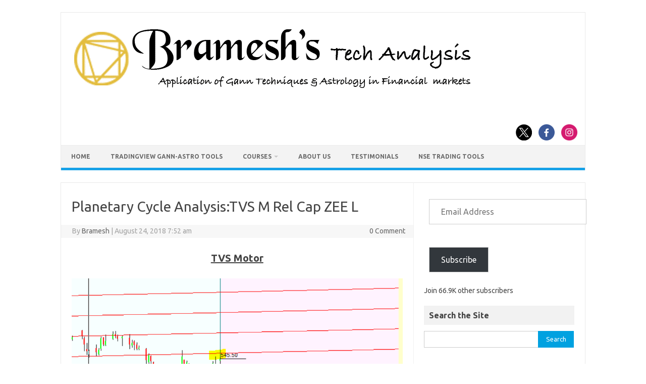

--- FILE ---
content_type: text/html; charset=UTF-8
request_url: https://brameshtechanalysis.com/2018/08/24/planetary-cycle-analysis-stocks/
body_size: 68899
content:
<!DOCTYPE html>
<!--[if IE 7]>
<html class="ie ie7" lang="en-US">
<![endif]-->
<!--[if IE 8]>
<html class="ie ie8" lang="en-US">
<![endif]-->
<!--[if !(IE 7) | !(IE 8)  ]><!-->
<html lang="en-US">
<!--<![endif]-->
<head>
<meta charset="UTF-8">
<meta name="viewport" content="width=device-width, initial-scale=1">
<link rel="profile" href="http://gmpg.org/xfn/11">
<link rel="pingback" href="https://brameshtechanalysis.com/xmlrpc.php" />
<!--[if lt IE 9]>
<script src="https://brameshtechanalysis.com/wp-content/themes/iconic-one/js/html5.js" type="text/javascript"></script>
<![endif]-->
<meta name='robots' content='index, follow, max-image-preview:large, max-snippet:-1, max-video-preview:-1' />
<!-- Jetpack Site Verification Tags -->
<meta name="google-site-verification" content="vs1edWD7Z1FAr86ufebIkulyLeE7xPBIpReCD__-V5Q" />

	<!-- This site is optimized with the Yoast SEO plugin v26.8 - https://yoast.com/product/yoast-seo-wordpress/ -->
	<title>Planetary Cycle Analysis:TVS M Rel Cap ZEE L - Bramesh&#039;s Technical Analysis</title>
	<link rel="canonical" href="https://brameshtechanalysis.com/2018/08/24/planetary-cycle-analysis-stocks/" />
	<meta property="og:locale" content="en_US" />
	<meta property="og:type" content="article" />
	<meta property="og:title" content="Planetary Cycle Analysis:TVS M Rel Cap ZEE L - Bramesh&#039;s Technical Analysis" />
	<meta property="og:description" content="TVS Motor Positional Traders can use the below mentioned levels Close below 538 Target 521 &nbsp; Intraday Traders can use the below mentioned levels Buy above 543 Tgt 548,552  and 557 SL 540 Sell below 538 Tgt 533,528 and 521 SL 541 Reliance Capital Positional Traders can use the below mentioned levels Close below 440… Read More &raquo;" />
	<meta property="og:url" content="https://brameshtechanalysis.com/2018/08/24/planetary-cycle-analysis-stocks/" />
	<meta property="og:site_name" content="Bramesh&#039;s Technical Analysis" />
	<meta property="article:publisher" content="https://www.facebook.com/pages/Brameshs-Tech/140117182685863" />
	<meta property="article:published_time" content="2018-08-24T02:22:12+00:00" />
	<meta property="og:image" content="http://www.brameshtechanalysis.com/wp-content/uploads/2018/08/TVS-Motor.png" />
	<meta name="author" content="Bramesh" />
	<meta name="twitter:card" content="summary_large_image" />
	<meta name="twitter:creator" content="@brahmesh" />
	<meta name="twitter:site" content="@brahmesh" />
	<meta name="twitter:label1" content="Written by" />
	<meta name="twitter:data1" content="Bramesh" />
	<meta name="twitter:label2" content="Est. reading time" />
	<meta name="twitter:data2" content="1 minute" />
	<script type="application/ld+json" class="yoast-schema-graph">{"@context":"https://schema.org","@graph":[{"@type":"Article","@id":"https://brameshtechanalysis.com/2018/08/24/planetary-cycle-analysis-stocks/#article","isPartOf":{"@id":"https://brameshtechanalysis.com/2018/08/24/planetary-cycle-analysis-stocks/"},"author":{"name":"Bramesh","@id":"https://brameshtechanalysis.com/#/schema/person/7d22cad348c84a2a8774d1bad3ffab3a"},"headline":"Planetary Cycle Analysis:TVS M Rel Cap ZEE L","datePublished":"2018-08-24T02:22:12+00:00","mainEntityOfPage":{"@id":"https://brameshtechanalysis.com/2018/08/24/planetary-cycle-analysis-stocks/"},"wordCount":294,"commentCount":0,"publisher":{"@id":"https://brameshtechanalysis.com/#organization"},"image":{"@id":"https://brameshtechanalysis.com/2018/08/24/planetary-cycle-analysis-stocks/#primaryimage"},"thumbnailUrl":"http://www.brameshtechanalysis.com/wp-content/uploads/2018/08/TVS-Motor.png","articleSection":["Daily"],"inLanguage":"en-US","potentialAction":[{"@type":"CommentAction","name":"Comment","target":["https://brameshtechanalysis.com/2018/08/24/planetary-cycle-analysis-stocks/#respond"]}]},{"@type":"WebPage","@id":"https://brameshtechanalysis.com/2018/08/24/planetary-cycle-analysis-stocks/","url":"https://brameshtechanalysis.com/2018/08/24/planetary-cycle-analysis-stocks/","name":"Planetary Cycle Analysis:TVS M Rel Cap ZEE L - Bramesh&#039;s Technical Analysis","isPartOf":{"@id":"https://brameshtechanalysis.com/#website"},"primaryImageOfPage":{"@id":"https://brameshtechanalysis.com/2018/08/24/planetary-cycle-analysis-stocks/#primaryimage"},"image":{"@id":"https://brameshtechanalysis.com/2018/08/24/planetary-cycle-analysis-stocks/#primaryimage"},"thumbnailUrl":"http://www.brameshtechanalysis.com/wp-content/uploads/2018/08/TVS-Motor.png","datePublished":"2018-08-24T02:22:12+00:00","breadcrumb":{"@id":"https://brameshtechanalysis.com/2018/08/24/planetary-cycle-analysis-stocks/#breadcrumb"},"inLanguage":"en-US","potentialAction":[{"@type":"ReadAction","target":["https://brameshtechanalysis.com/2018/08/24/planetary-cycle-analysis-stocks/"]}]},{"@type":"ImageObject","inLanguage":"en-US","@id":"https://brameshtechanalysis.com/2018/08/24/planetary-cycle-analysis-stocks/#primaryimage","url":"http://www.brameshtechanalysis.com/wp-content/uploads/2018/08/TVS-Motor.png","contentUrl":"http://www.brameshtechanalysis.com/wp-content/uploads/2018/08/TVS-Motor.png"},{"@type":"BreadcrumbList","@id":"https://brameshtechanalysis.com/2018/08/24/planetary-cycle-analysis-stocks/#breadcrumb","itemListElement":[{"@type":"ListItem","position":1,"name":"Home","item":"https://brameshtechanalysis.com/"},{"@type":"ListItem","position":2,"name":"Planetary Cycle Analysis:TVS M Rel Cap ZEE L"}]},{"@type":"WebSite","@id":"https://brameshtechanalysis.com/#website","url":"https://brameshtechanalysis.com/","name":"Gann Price Time Trading Strategies","description":"Pattern, Price and Time: Using Gann and Astrology in Trading","publisher":{"@id":"https://brameshtechanalysis.com/#organization"},"potentialAction":[{"@type":"SearchAction","target":{"@type":"EntryPoint","urlTemplate":"https://brameshtechanalysis.com/?s={search_term_string}"},"query-input":{"@type":"PropertyValueSpecification","valueRequired":true,"valueName":"search_term_string"}}],"inLanguage":"en-US"},{"@type":"Organization","@id":"https://brameshtechanalysis.com/#organization","name":"Traders Den","url":"https://brameshtechanalysis.com/","logo":{"@type":"ImageObject","inLanguage":"en-US","@id":"https://brameshtechanalysis.com/#/schema/logo/image/","url":"https://www.brameshtechanalysis.com/wp-content/uploads/2019/10/Logo.png","contentUrl":"https://www.brameshtechanalysis.com/wp-content/uploads/2019/10/Logo.png","width":315,"height":234,"caption":"Traders Den"},"image":{"@id":"https://brameshtechanalysis.com/#/schema/logo/image/"},"sameAs":["https://www.facebook.com/pages/Brameshs-Tech/140117182685863","https://x.com/brahmesh","https://www.youtube.com/channel/UCxTIpotKybyOQIDsS3eEqhQ"]},{"@type":"Person","@id":"https://brameshtechanalysis.com/#/schema/person/7d22cad348c84a2a8774d1bad3ffab3a","name":"Bramesh","image":{"@type":"ImageObject","inLanguage":"en-US","@id":"https://brameshtechanalysis.com/#/schema/person/image/","url":"https://secure.gravatar.com/avatar/2316303f74c175bb3a4f78431f30049e89326f73f28c3e128eb8d60283205c61?s=96&r=g","contentUrl":"https://secure.gravatar.com/avatar/2316303f74c175bb3a4f78431f30049e89326f73f28c3e128eb8d60283205c61?s=96&r=g","caption":"Bramesh"},"description":"Bramesh Bhandari has been actively trading the Indian Stock Markets since over 15+ Years. His primary strategies are his interpretations and applications of Gann And Astro Methodologies developed over the past decade."}]}</script>
	<!-- / Yoast SEO plugin. -->


<link rel='dns-prefetch' href='//secure.gravatar.com' />
<link rel='dns-prefetch' href='//www.googletagmanager.com' />
<link rel='dns-prefetch' href='//stats.wp.com' />
<link rel='dns-prefetch' href='//fonts.googleapis.com' />
<link rel='dns-prefetch' href='//v0.wordpress.com' />
<link rel='dns-prefetch' href='//jetpack.wordpress.com' />
<link rel='dns-prefetch' href='//s0.wp.com' />
<link rel='dns-prefetch' href='//public-api.wordpress.com' />
<link rel='dns-prefetch' href='//0.gravatar.com' />
<link rel='dns-prefetch' href='//1.gravatar.com' />
<link rel='dns-prefetch' href='//2.gravatar.com' />
<link rel='dns-prefetch' href='//widgets.wp.com' />
<link rel='dns-prefetch' href='//pagead2.googlesyndication.com' />
<link rel="alternate" type="application/rss+xml" title="Bramesh&#039;s Technical Analysis &raquo; Feed" href="https://brameshtechanalysis.com/feed/" />
<link rel="alternate" type="application/rss+xml" title="Bramesh&#039;s Technical Analysis &raquo; Comments Feed" href="https://brameshtechanalysis.com/comments/feed/" />
<link rel="alternate" type="application/rss+xml" title="Bramesh&#039;s Technical Analysis &raquo; Planetary Cycle Analysis:TVS M Rel Cap ZEE L Comments Feed" href="https://brameshtechanalysis.com/2018/08/24/planetary-cycle-analysis-stocks/feed/" />
<link rel="alternate" title="oEmbed (JSON)" type="application/json+oembed" href="https://brameshtechanalysis.com/wp-json/oembed/1.0/embed?url=https%3A%2F%2Fbrameshtechanalysis.com%2F2018%2F08%2F24%2Fplanetary-cycle-analysis-stocks%2F" />
<link rel="alternate" title="oEmbed (XML)" type="text/xml+oembed" href="https://brameshtechanalysis.com/wp-json/oembed/1.0/embed?url=https%3A%2F%2Fbrameshtechanalysis.com%2F2018%2F08%2F24%2Fplanetary-cycle-analysis-stocks%2F&#038;format=xml" />
<style id='wp-img-auto-sizes-contain-inline-css' type='text/css'>
img:is([sizes=auto i],[sizes^="auto," i]){contain-intrinsic-size:3000px 1500px}
/*# sourceURL=wp-img-auto-sizes-contain-inline-css */
</style>

<link rel='stylesheet' id='jetpack_related-posts-css' href='https://brameshtechanalysis.com/wp-content/plugins/jetpack/modules/related-posts/related-posts.css?ver=20240116' type='text/css' media='all' />
<style id='wp-emoji-styles-inline-css' type='text/css'>

	img.wp-smiley, img.emoji {
		display: inline !important;
		border: none !important;
		box-shadow: none !important;
		height: 1em !important;
		width: 1em !important;
		margin: 0 0.07em !important;
		vertical-align: -0.1em !important;
		background: none !important;
		padding: 0 !important;
	}
/*# sourceURL=wp-emoji-styles-inline-css */
</style>
<link rel='stylesheet' id='wp-block-library-css' href='https://brameshtechanalysis.com/wp-includes/css/dist/block-library/style.min.css?ver=93647a03c268c1c7677c0147315f4100' type='text/css' media='all' />
<style id='global-styles-inline-css' type='text/css'>
:root{--wp--preset--aspect-ratio--square: 1;--wp--preset--aspect-ratio--4-3: 4/3;--wp--preset--aspect-ratio--3-4: 3/4;--wp--preset--aspect-ratio--3-2: 3/2;--wp--preset--aspect-ratio--2-3: 2/3;--wp--preset--aspect-ratio--16-9: 16/9;--wp--preset--aspect-ratio--9-16: 9/16;--wp--preset--color--black: #000000;--wp--preset--color--cyan-bluish-gray: #abb8c3;--wp--preset--color--white: #ffffff;--wp--preset--color--pale-pink: #f78da7;--wp--preset--color--vivid-red: #cf2e2e;--wp--preset--color--luminous-vivid-orange: #ff6900;--wp--preset--color--luminous-vivid-amber: #fcb900;--wp--preset--color--light-green-cyan: #7bdcb5;--wp--preset--color--vivid-green-cyan: #00d084;--wp--preset--color--pale-cyan-blue: #8ed1fc;--wp--preset--color--vivid-cyan-blue: #0693e3;--wp--preset--color--vivid-purple: #9b51e0;--wp--preset--gradient--vivid-cyan-blue-to-vivid-purple: linear-gradient(135deg,rgb(6,147,227) 0%,rgb(155,81,224) 100%);--wp--preset--gradient--light-green-cyan-to-vivid-green-cyan: linear-gradient(135deg,rgb(122,220,180) 0%,rgb(0,208,130) 100%);--wp--preset--gradient--luminous-vivid-amber-to-luminous-vivid-orange: linear-gradient(135deg,rgb(252,185,0) 0%,rgb(255,105,0) 100%);--wp--preset--gradient--luminous-vivid-orange-to-vivid-red: linear-gradient(135deg,rgb(255,105,0) 0%,rgb(207,46,46) 100%);--wp--preset--gradient--very-light-gray-to-cyan-bluish-gray: linear-gradient(135deg,rgb(238,238,238) 0%,rgb(169,184,195) 100%);--wp--preset--gradient--cool-to-warm-spectrum: linear-gradient(135deg,rgb(74,234,220) 0%,rgb(151,120,209) 20%,rgb(207,42,186) 40%,rgb(238,44,130) 60%,rgb(251,105,98) 80%,rgb(254,248,76) 100%);--wp--preset--gradient--blush-light-purple: linear-gradient(135deg,rgb(255,206,236) 0%,rgb(152,150,240) 100%);--wp--preset--gradient--blush-bordeaux: linear-gradient(135deg,rgb(254,205,165) 0%,rgb(254,45,45) 50%,rgb(107,0,62) 100%);--wp--preset--gradient--luminous-dusk: linear-gradient(135deg,rgb(255,203,112) 0%,rgb(199,81,192) 50%,rgb(65,88,208) 100%);--wp--preset--gradient--pale-ocean: linear-gradient(135deg,rgb(255,245,203) 0%,rgb(182,227,212) 50%,rgb(51,167,181) 100%);--wp--preset--gradient--electric-grass: linear-gradient(135deg,rgb(202,248,128) 0%,rgb(113,206,126) 100%);--wp--preset--gradient--midnight: linear-gradient(135deg,rgb(2,3,129) 0%,rgb(40,116,252) 100%);--wp--preset--font-size--small: 13px;--wp--preset--font-size--medium: 20px;--wp--preset--font-size--large: 36px;--wp--preset--font-size--x-large: 42px;--wp--preset--spacing--20: 0.44rem;--wp--preset--spacing--30: 0.67rem;--wp--preset--spacing--40: 1rem;--wp--preset--spacing--50: 1.5rem;--wp--preset--spacing--60: 2.25rem;--wp--preset--spacing--70: 3.38rem;--wp--preset--spacing--80: 5.06rem;--wp--preset--shadow--natural: 6px 6px 9px rgba(0, 0, 0, 0.2);--wp--preset--shadow--deep: 12px 12px 50px rgba(0, 0, 0, 0.4);--wp--preset--shadow--sharp: 6px 6px 0px rgba(0, 0, 0, 0.2);--wp--preset--shadow--outlined: 6px 6px 0px -3px rgb(255, 255, 255), 6px 6px rgb(0, 0, 0);--wp--preset--shadow--crisp: 6px 6px 0px rgb(0, 0, 0);}:where(.is-layout-flex){gap: 0.5em;}:where(.is-layout-grid){gap: 0.5em;}body .is-layout-flex{display: flex;}.is-layout-flex{flex-wrap: wrap;align-items: center;}.is-layout-flex > :is(*, div){margin: 0;}body .is-layout-grid{display: grid;}.is-layout-grid > :is(*, div){margin: 0;}:where(.wp-block-columns.is-layout-flex){gap: 2em;}:where(.wp-block-columns.is-layout-grid){gap: 2em;}:where(.wp-block-post-template.is-layout-flex){gap: 1.25em;}:where(.wp-block-post-template.is-layout-grid){gap: 1.25em;}.has-black-color{color: var(--wp--preset--color--black) !important;}.has-cyan-bluish-gray-color{color: var(--wp--preset--color--cyan-bluish-gray) !important;}.has-white-color{color: var(--wp--preset--color--white) !important;}.has-pale-pink-color{color: var(--wp--preset--color--pale-pink) !important;}.has-vivid-red-color{color: var(--wp--preset--color--vivid-red) !important;}.has-luminous-vivid-orange-color{color: var(--wp--preset--color--luminous-vivid-orange) !important;}.has-luminous-vivid-amber-color{color: var(--wp--preset--color--luminous-vivid-amber) !important;}.has-light-green-cyan-color{color: var(--wp--preset--color--light-green-cyan) !important;}.has-vivid-green-cyan-color{color: var(--wp--preset--color--vivid-green-cyan) !important;}.has-pale-cyan-blue-color{color: var(--wp--preset--color--pale-cyan-blue) !important;}.has-vivid-cyan-blue-color{color: var(--wp--preset--color--vivid-cyan-blue) !important;}.has-vivid-purple-color{color: var(--wp--preset--color--vivid-purple) !important;}.has-black-background-color{background-color: var(--wp--preset--color--black) !important;}.has-cyan-bluish-gray-background-color{background-color: var(--wp--preset--color--cyan-bluish-gray) !important;}.has-white-background-color{background-color: var(--wp--preset--color--white) !important;}.has-pale-pink-background-color{background-color: var(--wp--preset--color--pale-pink) !important;}.has-vivid-red-background-color{background-color: var(--wp--preset--color--vivid-red) !important;}.has-luminous-vivid-orange-background-color{background-color: var(--wp--preset--color--luminous-vivid-orange) !important;}.has-luminous-vivid-amber-background-color{background-color: var(--wp--preset--color--luminous-vivid-amber) !important;}.has-light-green-cyan-background-color{background-color: var(--wp--preset--color--light-green-cyan) !important;}.has-vivid-green-cyan-background-color{background-color: var(--wp--preset--color--vivid-green-cyan) !important;}.has-pale-cyan-blue-background-color{background-color: var(--wp--preset--color--pale-cyan-blue) !important;}.has-vivid-cyan-blue-background-color{background-color: var(--wp--preset--color--vivid-cyan-blue) !important;}.has-vivid-purple-background-color{background-color: var(--wp--preset--color--vivid-purple) !important;}.has-black-border-color{border-color: var(--wp--preset--color--black) !important;}.has-cyan-bluish-gray-border-color{border-color: var(--wp--preset--color--cyan-bluish-gray) !important;}.has-white-border-color{border-color: var(--wp--preset--color--white) !important;}.has-pale-pink-border-color{border-color: var(--wp--preset--color--pale-pink) !important;}.has-vivid-red-border-color{border-color: var(--wp--preset--color--vivid-red) !important;}.has-luminous-vivid-orange-border-color{border-color: var(--wp--preset--color--luminous-vivid-orange) !important;}.has-luminous-vivid-amber-border-color{border-color: var(--wp--preset--color--luminous-vivid-amber) !important;}.has-light-green-cyan-border-color{border-color: var(--wp--preset--color--light-green-cyan) !important;}.has-vivid-green-cyan-border-color{border-color: var(--wp--preset--color--vivid-green-cyan) !important;}.has-pale-cyan-blue-border-color{border-color: var(--wp--preset--color--pale-cyan-blue) !important;}.has-vivid-cyan-blue-border-color{border-color: var(--wp--preset--color--vivid-cyan-blue) !important;}.has-vivid-purple-border-color{border-color: var(--wp--preset--color--vivid-purple) !important;}.has-vivid-cyan-blue-to-vivid-purple-gradient-background{background: var(--wp--preset--gradient--vivid-cyan-blue-to-vivid-purple) !important;}.has-light-green-cyan-to-vivid-green-cyan-gradient-background{background: var(--wp--preset--gradient--light-green-cyan-to-vivid-green-cyan) !important;}.has-luminous-vivid-amber-to-luminous-vivid-orange-gradient-background{background: var(--wp--preset--gradient--luminous-vivid-amber-to-luminous-vivid-orange) !important;}.has-luminous-vivid-orange-to-vivid-red-gradient-background{background: var(--wp--preset--gradient--luminous-vivid-orange-to-vivid-red) !important;}.has-very-light-gray-to-cyan-bluish-gray-gradient-background{background: var(--wp--preset--gradient--very-light-gray-to-cyan-bluish-gray) !important;}.has-cool-to-warm-spectrum-gradient-background{background: var(--wp--preset--gradient--cool-to-warm-spectrum) !important;}.has-blush-light-purple-gradient-background{background: var(--wp--preset--gradient--blush-light-purple) !important;}.has-blush-bordeaux-gradient-background{background: var(--wp--preset--gradient--blush-bordeaux) !important;}.has-luminous-dusk-gradient-background{background: var(--wp--preset--gradient--luminous-dusk) !important;}.has-pale-ocean-gradient-background{background: var(--wp--preset--gradient--pale-ocean) !important;}.has-electric-grass-gradient-background{background: var(--wp--preset--gradient--electric-grass) !important;}.has-midnight-gradient-background{background: var(--wp--preset--gradient--midnight) !important;}.has-small-font-size{font-size: var(--wp--preset--font-size--small) !important;}.has-medium-font-size{font-size: var(--wp--preset--font-size--medium) !important;}.has-large-font-size{font-size: var(--wp--preset--font-size--large) !important;}.has-x-large-font-size{font-size: var(--wp--preset--font-size--x-large) !important;}
/*# sourceURL=global-styles-inline-css */
</style>

<style id='classic-theme-styles-inline-css' type='text/css'>
/*! This file is auto-generated */
.wp-block-button__link{color:#fff;background-color:#32373c;border-radius:9999px;box-shadow:none;text-decoration:none;padding:calc(.667em + 2px) calc(1.333em + 2px);font-size:1.125em}.wp-block-file__button{background:#32373c;color:#fff;text-decoration:none}
/*# sourceURL=/wp-includes/css/classic-themes.min.css */
</style>
<link rel='stylesheet' id='themonic-fonts-css' href='https://fonts.googleapis.com/css?family=Ubuntu%3A400%2C700&#038;subset=latin%2Clatin-ext' type='text/css' media='all' />
<link rel='stylesheet' id='themonic-style-css' href='https://brameshtechanalysis.com/wp-content/themes/iconic-one/style.css?ver=2.4' type='text/css' media='all' />
<link rel='stylesheet' id='custom-style-css' href='https://brameshtechanalysis.com/wp-content/themes/iconic-one/custom.css?ver=93647a03c268c1c7677c0147315f4100' type='text/css' media='all' />
<link rel='stylesheet' id='jetpack_likes-css' href='https://brameshtechanalysis.com/wp-content/plugins/jetpack/modules/likes/style.css?ver=15.4' type='text/css' media='all' />
<link rel='stylesheet' id='elementor-frontend-css' href='https://brameshtechanalysis.com/wp-content/plugins/elementor/assets/css/frontend-lite.min.css?ver=3.10.2' type='text/css' media='all' />
<link rel='stylesheet' id='eael-general-css' href='https://brameshtechanalysis.com/wp-content/plugins/essential-addons-for-elementor-lite/assets/front-end/css/view/general.min.css?ver=5.7.2' type='text/css' media='all' />
<link rel='stylesheet' id='jetpack-swiper-library-css' href='https://brameshtechanalysis.com/wp-content/plugins/jetpack/_inc/blocks/swiper.css?ver=15.4' type='text/css' media='all' />
<link rel='stylesheet' id='jetpack-carousel-css' href='https://brameshtechanalysis.com/wp-content/plugins/jetpack/modules/carousel/jetpack-carousel.css?ver=15.4' type='text/css' media='all' />
<script type="text/javascript" id="jetpack_related-posts-js-extra">
/* <![CDATA[ */
var related_posts_js_options = {"post_heading":"h4"};
//# sourceURL=jetpack_related-posts-js-extra
/* ]]> */
</script>
<script type="text/javascript" src="https://brameshtechanalysis.com/wp-content/plugins/jetpack/_inc/build/related-posts/related-posts.min.js?ver=20240116" id="jetpack_related-posts-js"></script>

<!-- Google tag (gtag.js) snippet added by Site Kit -->
<!-- Google Analytics snippet added by Site Kit -->
<script type="text/javascript" src="https://www.googletagmanager.com/gtag/js?id=G-V1CNV7CZHC" id="google_gtagjs-js" async></script>
<script type="text/javascript" id="google_gtagjs-js-after">
/* <![CDATA[ */
window.dataLayer = window.dataLayer || [];function gtag(){dataLayer.push(arguments);}
gtag("set","linker",{"domains":["brameshtechanalysis.com"]});
gtag("js", new Date());
gtag("set", "developer_id.dZTNiMT", true);
gtag("config", "G-V1CNV7CZHC", {"googlesitekit_post_type":"post"});
//# sourceURL=google_gtagjs-js-after
/* ]]> */
</script>
<script type="text/javascript" src="https://brameshtechanalysis.com/wp-includes/js/jquery/jquery.min.js?ver=3.7.1" id="jquery-core-js"></script>
<script type="text/javascript" src="https://brameshtechanalysis.com/wp-includes/js/jquery/jquery-migrate.min.js?ver=3.4.1" id="jquery-migrate-js"></script>
<link rel="https://api.w.org/" href="https://brameshtechanalysis.com/wp-json/" /><link rel="alternate" title="JSON" type="application/json" href="https://brameshtechanalysis.com/wp-json/wp/v2/posts/42825" /><link rel="EditURI" type="application/rsd+xml" title="RSD" href="https://brameshtechanalysis.com/xmlrpc.php?rsd" />

<link rel='shortlink' href='https://wp.me/p4MRN8-b8J' />
<meta name="generator" content="Site Kit by Google 1.170.0" /><script type="text/javascript">
(function(url){
	if(/(?:Chrome\/26\.0\.1410\.63 Safari\/537\.31|WordfenceTestMonBot)/.test(navigator.userAgent)){ return; }
	var addEvent = function(evt, handler) {
		if (window.addEventListener) {
			document.addEventListener(evt, handler, false);
		} else if (window.attachEvent) {
			document.attachEvent('on' + evt, handler);
		}
	};
	var removeEvent = function(evt, handler) {
		if (window.removeEventListener) {
			document.removeEventListener(evt, handler, false);
		} else if (window.detachEvent) {
			document.detachEvent('on' + evt, handler);
		}
	};
	var evts = 'contextmenu dblclick drag dragend dragenter dragleave dragover dragstart drop keydown keypress keyup mousedown mousemove mouseout mouseover mouseup mousewheel scroll'.split(' ');
	var logHuman = function() {
		if (window.wfLogHumanRan) { return; }
		window.wfLogHumanRan = true;
		var wfscr = document.createElement('script');
		wfscr.type = 'text/javascript';
		wfscr.async = true;
		wfscr.src = url + '&r=' + Math.random();
		(document.getElementsByTagName('head')[0]||document.getElementsByTagName('body')[0]).appendChild(wfscr);
		for (var i = 0; i < evts.length; i++) {
			removeEvent(evts[i], logHuman);
		}
	};
	for (var i = 0; i < evts.length; i++) {
		addEvent(evts[i], logHuman);
	}
})('//brameshtechanalysis.com/?wordfence_lh=1&hid=EC167C13DB09D73EEBA6CA875BFD2084');
</script>	<style>img#wpstats{display:none}</style>
		
<!-- Google AdSense meta tags added by Site Kit -->
<meta name="google-adsense-platform-account" content="ca-host-pub-2644536267352236">
<meta name="google-adsense-platform-domain" content="sitekit.withgoogle.com">
<!-- End Google AdSense meta tags added by Site Kit -->
<style type="text/css" id="custom-background-css">
body.custom-background { background-color: #ffffff; }
</style>
	
<!-- Google AdSense snippet added by Site Kit -->
<script type="text/javascript" async="async" src="https://pagead2.googlesyndication.com/pagead/js/adsbygoogle.js?client=ca-pub-5805872439966780&amp;host=ca-host-pub-2644536267352236" crossorigin="anonymous"></script>

<!-- End Google AdSense snippet added by Site Kit -->
<link rel="icon" href="https://brameshtechanalysis.com/wp-content/uploads/2022/02/cropped-Logo-1-32x32.png" sizes="32x32" />
<link rel="icon" href="https://brameshtechanalysis.com/wp-content/uploads/2022/02/cropped-Logo-1-192x192.png" sizes="192x192" />
<link rel="apple-touch-icon" href="https://brameshtechanalysis.com/wp-content/uploads/2022/02/cropped-Logo-1-180x180.png" />
<meta name="msapplication-TileImage" content="https://brameshtechanalysis.com/wp-content/uploads/2022/02/cropped-Logo-1-270x270.png" />
		<style type="text/css" id="wp-custom-css">
			

/* Bta float social wrapper */
.BTA-float-social-wrapper{
	visibility:hidden;
}

/* Bta social linkedin */
.BTA-float-social-wrapper .BTA-social-linkedin{
	visibility:hidden;
}

/* Bta float social wrapper */
.BTA-float-social-wrapper{
	visibility:hidden;
}

/* Block categories 1 */
#wp-block-categories-1{
	width:312px;
	min-height:42px;
}

/* Block archives 1 */
#wp-block-archives-1{
	width:312px;
	min-height:35px;
}

/* Paragraph */
#block-35 p{
	text-align:center;
}

/* Link */
#block-35 p a{
	background-color:#fd2424;
	padding-left:10px;
	padding-right:10px;
	padding-top:10px;
	padding-bottom:10px;
	border-top-left-radius:10px;
	border-top-right-radius:10px;
	border-bottom-left-radius:10px;
	border-bottom-right-radius:10px;
	color:#ffffff;
	
}

/* Paragraph */
.jetpack_subscription_widget .jetpack-subscribe-count p{
	font-weight:600;
}

/* Label */
#block-41 .wp-block-search label{
	font-weight:600;
	
}

/* Widget Title */
#secondary .widget .widget-title{
	font-weight:600;
}

/* Link */
#menu-top .menu-item a{
	font-weight:600;
	
}


/* Paragraph */
.elementor-element-5b3727d .elementor-widget-text-editor p{
	font-size:20px;
}

/* Paragraph */
.elementor-element-b21120b .elementor-widget-text-editor p{
	font-size:20px;
}

/* Heading */
.elementor-element-9f98752 .elementor-widget-heading h5{
	font-size:20px;
}

/* Span Tag */
.elementor-element-ebcde31 p span{
	font-size:20px;
}

/* Strong Tag */
.elementor-element-ebcde31 p strong{
	font-size:20px;
}

/* Widget wrap */
.elementor-element-abf34c2 .elementor-widget-wrap{
	font-size:20px;
	
}

/* Paragraph */
.hentry .entry-content p{
	font-size:18px;
	
}

/* Span Tag */
.css-1dbjc4n div span{
	font-size:18px !important;
}

/* Heading */
.hentry .entry-content h2{
	font-size:20px;
	text-align:center !important;
	
}

/* Heading */
.hentry h4{
	font-size:20px;
	
}

}

/* Heading */
.hentry h3{
	font-size:20px;
	
}



		</style>
			<script id="keak-script" src="https://zzontar2hsjaawcn.public.blob.vercel-storage.com/scripts/domain-800-httpsbrameshtechanalysis.com.js" type="text/javascript" data-domain="800"></script>
<link rel='stylesheet' id='jetpack-subscriptions-css' href='https://brameshtechanalysis.com/wp-content/plugins/jetpack/_inc/build/subscriptions/subscriptions.min.css?ver=15.4' type='text/css' media='all' />
<link rel='stylesheet' id='jetpack-widget-social-icons-styles-css' href='https://brameshtechanalysis.com/wp-content/plugins/jetpack/modules/widgets/social-icons/social-icons.css?ver=20170506' type='text/css' media='all' />
<link rel='stylesheet' id='jetpack-top-posts-widget-css' href='https://brameshtechanalysis.com/wp-content/plugins/jetpack/modules/widgets/top-posts/style.css?ver=20141013' type='text/css' media='all' />
<link rel='stylesheet' id='jetpack-my-community-widget-css' href='https://brameshtechanalysis.com/wp-content/plugins/jetpack/modules/widgets/my-community/style.css?ver=20160129' type='text/css' media='all' />
</head>
<body class="wp-singular post-template-default single single-post postid-42825 single-format-standard custom-background wp-custom-logo wp-theme-iconic-one custom-background-white custom-font-enabled elementor-default elementor-kit-162462">
<div id="page" class="site">
	<a class="skip-link screen-reader-text" href="#main" title="Skip to content">Skip to content</a>
	<header id="masthead" class="site-header" role="banner">
					
		<div class="themonic-logo">
        <a href="https://brameshtechanalysis.com/" title="Bramesh&#039;s Technical Analysis" rel="home"><img src="https://www.brameshtechanalysis.com/wp-content/uploads/2022/02/Brameshs-Tech-LOGO-black.png" alt="Bramesh&#039;s Technical Analysis"></a>
		</div>
								<div class="socialmedia">
							<a href="https://twitter.com/brahmesh" target="_blank"><img src="https://brameshtechanalysis.com/wp-content/themes/iconic-one/img/twitter.png" alt="Follow us on Twitter"/></a> 
											<a href="https://www.facebook.com/brameshtech/" target="_blank"><img src="https://brameshtechanalysis.com/wp-content/themes/iconic-one/img/facebook.png" alt="Follow us on Facebook"/></a>
											<a href="https://www.youtube.com/channel/UCxTIpotKybyOQIDsS3eEqhQ" rel="author" target="_blank"><img src="https://brameshtechanalysis.com/wp-content/themes/iconic-one/img/instagram.png" alt="Follow us on Instagram"/></a>
											</div>
						
		<nav id="site-navigation" class="themonic-nav" role="navigation">
		<button class="menu-toggle" aria-controls="menu-top" aria-expanded="false">Menu<label class="iomenu">
  <div class="iolines"></div>
  <div class="iolines"></div>
  <div class="iolines"></div>
</label></button>
			<ul id="menu-top" class="nav-menu"><li id="menu-item-34590" class="menu-item menu-item-type-custom menu-item-object-custom menu-item-34590"><a href="http://www.brameshtechanalysis.com">Home</a></li>
<li id="menu-item-162836" class="menu-item menu-item-type-post_type menu-item-object-page menu-item-162836"><a href="https://brameshtechanalysis.com/gann-astro-indicators/">TradingView Gann-Astro Tools</a></li>
<li id="menu-item-159949" class="menu-item menu-item-type-post_type menu-item-object-page menu-item-has-children menu-item-159949"><a href="https://brameshtechanalysis.com/gann-and-astrology-trading-courses/">Courses</a>
<ul class="sub-menu">
	<li id="menu-item-163593" class="menu-item menu-item-type-post_type menu-item-object-page menu-item-163593"><a href="https://brameshtechanalysis.com/w-d-gann-trading-strategies/">Mastering W.D. Gann’s Trading Strategies: A Mentorship Program</a></li>
	<li id="menu-item-163591" class="menu-item menu-item-type-post_type menu-item-object-page menu-item-163591"><a href="https://brameshtechanalysis.com/trading-using-financial-astrology/">Financial Astrology Mentorship Program: Master Market Timing with Planetary Cycles</a></li>
	<li id="menu-item-163595" class="menu-item menu-item-type-post_type menu-item-object-page menu-item-163595"><a href="https://brameshtechanalysis.com/learn-options-trading/">The Ultimate Options Trading Course: From Basics to Pro Strategies</a></li>
	<li id="menu-item-163825" class="menu-item menu-item-type-post_type menu-item-object-page menu-item-163825"><a href="https://brameshtechanalysis.com/currency-trading-course/">Learn to Trade Forex</a></li>
	<li id="menu-item-163589" class="menu-item menu-item-type-post_type menu-item-object-page menu-item-163589"><a href="https://brameshtechanalysis.com/psychological-performance-coaching/">Master Your Trading Mindset: Psychological Coaching for Traders</a></li>
	<li id="menu-item-163592" class="menu-item menu-item-type-post_type menu-item-object-page menu-item-163592"><a href="https://brameshtechanalysis.com/trading-using-market-timing-strategies/">Gann Advanced Trading Course</a></li>
	<li id="menu-item-163588" class="menu-item menu-item-type-post_type menu-item-object-page menu-item-163588"><a href="https://brameshtechanalysis.com/learn-harmonic-trading-patterns/">Harmonic Trading Mastery: Predict Market Reversals with Precision</a></li>
	<li id="menu-item-163594" class="menu-item menu-item-type-post_type menu-item-object-page menu-item-163594"><a href="https://brameshtechanalysis.com/workshop-for-professional-traders/">Professional Trader Workshop: Stock Market Mastery with Nifty, Bank Nifty &#038; FII Insights</a></li>
	<li id="menu-item-163590" class="menu-item menu-item-type-post_type menu-item-object-page menu-item-163590"><a href="https://brameshtechanalysis.com/technical-analysis-online-course/">Trade Using Chopad Levels</a></li>
</ul>
</li>
<li id="menu-item-158911" class="menu-item menu-item-type-post_type menu-item-object-page menu-item-158911"><a href="https://brameshtechanalysis.com/about/">About Us</a></li>
<li id="menu-item-160841" class="menu-item menu-item-type-post_type menu-item-object-page menu-item-160841"><a href="https://brameshtechanalysis.com/testimonials/">Testimonials</a></li>
<li id="menu-item-187237" class="menu-item menu-item-type-post_type menu-item-object-page menu-item-187237"><a href="https://brameshtechanalysis.com/nse-trading-tools/" title="nse_dashboard">NSE Trading Tools</a></li>
</ul>		</nav><!-- #site-navigation -->
		<div class="clear"></div>
	</header><!-- #masthead -->
<div id="main" class="wrapper">	<div id="primary" class="site-content">
		<div id="content" role="main">

			
				
	<article id="post-42825" class="post-42825 post type-post status-publish format-standard hentry category-daily">
				<header class="entry-header">
						<h1 class="entry-title">Planetary Cycle Analysis:TVS M Rel Cap ZEE L</h1>
									
		<div class="below-title-meta">
		<div class="adt">
		By        <span class="vcard author">
			<span class="fn"><a href="https://brameshtechanalysis.com/author/admin/" title="Posts by Bramesh" rel="author">Bramesh</a></span>
        </span>
        <span class="meta-sep">|</span> 
				
				<span class="date updated">August 24, 2018 7:52 am</span>
				 
        </div>
		<div class="adt-comment">
		<a class="link-comments" href="https://brameshtechanalysis.com/2018/08/24/planetary-cycle-analysis-stocks/#respond">0 Comment</a> 
        </div>       
		</div><!-- below title meta end -->
			
						
		</header><!-- .entry-header -->

							<div class="entry-content">
																									<h2><span style="text-decoration: underline;"><strong>TVS Motor</strong></span></h2>
<p><img fetchpriority="high" decoding="async" data-attachment-id="42834" data-permalink="https://brameshtechanalysis.com/2018/08/24/planetary-cycle-analysis-stocks/tvs-motor-25/" data-orig-file="https://brameshtechanalysis.com/wp-content/uploads/2018/08/TVS-Motor.png" data-orig-size="954,358" data-comments-opened="1" data-image-meta="{&quot;aperture&quot;:&quot;0&quot;,&quot;credit&quot;:&quot;&quot;,&quot;camera&quot;:&quot;&quot;,&quot;caption&quot;:&quot;&quot;,&quot;created_timestamp&quot;:&quot;0&quot;,&quot;copyright&quot;:&quot;&quot;,&quot;focal_length&quot;:&quot;0&quot;,&quot;iso&quot;:&quot;0&quot;,&quot;shutter_speed&quot;:&quot;0&quot;,&quot;title&quot;:&quot;&quot;,&quot;orientation&quot;:&quot;0&quot;}" data-image-title="TVS Motor" data-image-description="" data-image-caption="" data-medium-file="https://brameshtechanalysis.com/wp-content/uploads/2018/08/TVS-Motor-300x113.png" data-large-file="https://brameshtechanalysis.com/wp-content/uploads/2018/08/TVS-Motor.png" class="aligncenter size-full wp-image-42834" src="http://www.brameshtechanalysis.com/wp-content/uploads/2018/08/TVS-Motor.png" alt="" width="954" height="358" srcset="https://brameshtechanalysis.com/wp-content/uploads/2018/08/TVS-Motor.png 954w, https://brameshtechanalysis.com/wp-content/uploads/2018/08/TVS-Motor-300x113.png 300w, https://brameshtechanalysis.com/wp-content/uploads/2018/08/TVS-Motor-768x288.png 768w, https://brameshtechanalysis.com/wp-content/uploads/2018/08/TVS-Motor-660x248.png 660w" sizes="(max-width: 954px) 100vw, 954px" /></p>
<div class="m_4062081387607959355gmail-clear"><b>Positional Traders can use the below mentioned levels</b></div>
<div class="m_4062081387607959355gmail-clear">
<h3><span style="color: #ff0000;">Close below 538 Target 521</span></h3>
<p>&nbsp;</p>
</div>
<div class="m_4062081387607959355gmail-clear">
<div class="m_4062081387607959355gmail-clear"><b>Intraday Traders can use the below mentioned levels</b></div>
</div>
<h2><span style="color: #0000ff;">Buy above 543 Tgt 548,552  and 557 SL 540</span></h2>
<h2><span style="color: #ff0000;">Sell below 538 Tgt 533,528 and 521 SL 541</span></h2>
<h2></h2>
<h2><span style="text-decoration: underline;"><strong>Reliance Capital</strong></span></h2>
<p><img decoding="async" data-attachment-id="42836" data-permalink="https://brameshtechanalysis.com/2018/08/24/planetary-cycle-analysis-stocks/rel-cap-61/" data-orig-file="https://brameshtechanalysis.com/wp-content/uploads/2018/08/rel-Cap-1.png" data-orig-size="973,424" data-comments-opened="1" data-image-meta="{&quot;aperture&quot;:&quot;0&quot;,&quot;credit&quot;:&quot;&quot;,&quot;camera&quot;:&quot;&quot;,&quot;caption&quot;:&quot;&quot;,&quot;created_timestamp&quot;:&quot;0&quot;,&quot;copyright&quot;:&quot;&quot;,&quot;focal_length&quot;:&quot;0&quot;,&quot;iso&quot;:&quot;0&quot;,&quot;shutter_speed&quot;:&quot;0&quot;,&quot;title&quot;:&quot;&quot;,&quot;orientation&quot;:&quot;0&quot;}" data-image-title="rel Cap" data-image-description="" data-image-caption="" data-medium-file="https://brameshtechanalysis.com/wp-content/uploads/2018/08/rel-Cap-1-300x131.png" data-large-file="https://brameshtechanalysis.com/wp-content/uploads/2018/08/rel-Cap-1.png" class="aligncenter size-full wp-image-42836" src="http://www.brameshtechanalysis.com/wp-content/uploads/2018/08/rel-Cap-1.png" alt="" width="973" height="424" srcset="https://brameshtechanalysis.com/wp-content/uploads/2018/08/rel-Cap-1.png 973w, https://brameshtechanalysis.com/wp-content/uploads/2018/08/rel-Cap-1-300x131.png 300w, https://brameshtechanalysis.com/wp-content/uploads/2018/08/rel-Cap-1-768x335.png 768w, https://brameshtechanalysis.com/wp-content/uploads/2018/08/rel-Cap-1-660x288.png 660w" sizes="(max-width: 973px) 100vw, 973px" /></p>
<div class="m_4062081387607959355gmail-clear"><b>Positional Traders can use the below mentioned levels</b></div>
<div class="m_4062081387607959355gmail-clear">
<h3><span style="color: #ff0000;">Close below 440 Target 430/411</span></h3>
<p>&nbsp;</p>
</div>
<div class="m_4062081387607959355gmail-clear">
<div class="m_4062081387607959355gmail-clear"><b>Intraday Traders can use the below mentioned levels</b></div>
</div>
<h2><span style="color: #0000ff;">Buy above 449 Tgt 453,458 and 462 SL 445</span></h2>
<h2><span style="color: #ff0000;">Sell below 440 Tgt 435,430 and 425  SL 444</span></h2>
<p>&nbsp;</p>
<h2><span style="text-decoration: underline;"><strong>ZEE L</strong></span></h2>
<p><img decoding="async" data-attachment-id="42835" data-permalink="https://brameshtechanalysis.com/2018/08/24/planetary-cycle-analysis-stocks/zee-22/" data-orig-file="https://brameshtechanalysis.com/wp-content/uploads/2018/08/Zee.png" data-orig-size="1161,353" data-comments-opened="1" data-image-meta="{&quot;aperture&quot;:&quot;0&quot;,&quot;credit&quot;:&quot;&quot;,&quot;camera&quot;:&quot;&quot;,&quot;caption&quot;:&quot;&quot;,&quot;created_timestamp&quot;:&quot;0&quot;,&quot;copyright&quot;:&quot;&quot;,&quot;focal_length&quot;:&quot;0&quot;,&quot;iso&quot;:&quot;0&quot;,&quot;shutter_speed&quot;:&quot;0&quot;,&quot;title&quot;:&quot;&quot;,&quot;orientation&quot;:&quot;0&quot;}" data-image-title="Zee" data-image-description="" data-image-caption="" data-medium-file="https://brameshtechanalysis.com/wp-content/uploads/2018/08/Zee-300x91.png" data-large-file="https://brameshtechanalysis.com/wp-content/uploads/2018/08/Zee-1024x311.png" class="aligncenter size-full wp-image-42835" src="http://www.brameshtechanalysis.com/wp-content/uploads/2018/08/Zee.png" alt="" width="1161" height="353" srcset="https://brameshtechanalysis.com/wp-content/uploads/2018/08/Zee.png 1161w, https://brameshtechanalysis.com/wp-content/uploads/2018/08/Zee-300x91.png 300w, https://brameshtechanalysis.com/wp-content/uploads/2018/08/Zee-768x234.png 768w, https://brameshtechanalysis.com/wp-content/uploads/2018/08/Zee-1024x311.png 1024w, https://brameshtechanalysis.com/wp-content/uploads/2018/08/Zee-660x201.png 660w" sizes="(max-width: 1161px) 100vw, 1161px" /></p>
<div class="m_4062081387607959355gmail-clear"><b>Positional Traders can use the below mentioned levels</b></div>
<div class="m_4062081387607959355gmail-clear">
<h3><span style="color: #ff0000;">Close below 500 Target 477</span></h3>
<p>&nbsp;</p>
</div>
<div class="m_4062081387607959355gmail-clear">
<div class="m_4062081387607959355gmail-clear"><b>Intraday Traders can use the below mentioned levels</b></div>
</div>
<h2><span style="color: #0000ff;">Buy above 508 Tgt 513,518 and 522  SL 505</span></h2>
<h2><span style="color: #ff0000;">Sell below 500 Tgt 495,490 and 485  SL 504</span></h2>
<p>&nbsp;</p>
<p>How to trade Intraday and Positional Stocks Analysis  — <a href="http://www.brameshtechanalysis.com/2014/08/how-to-trade-intraday-and-positional-calls/">Click on this link</a></p>
<p>Performance sheet for Intraday and Positional is discussed for <em><strong>July </strong></em><strong><em>Month</em></strong>,<strong> Intraday Profit of 5.09 Lakh  and Positional Profit of 5.45 Lakh. Please note we do not have any “ADVISORY Service”, I share this sheet to see how the system are performing and money can be made in Stock Market if Trading  Systems are followed with discipline. Performance “Will differ” from trader to trader.<br />
</strong></p>
<p><a href="http://tradingsystemperformance.blogspot.in/" target="_blank" rel="noopener noreferrer">http://tradingsystemperformance.blogspot.in/</a></p>
<p><a href="http://stockpositionaltrading.blogspot.in/" target="_blank" rel="noopener noreferrer">http://stockpositionaltrading.blogspot.in/</a></p>
<ul>
<li><strong>All prices relate to the NSE Spot/Cash Market<br />
</strong></li>
<li>Calls are based on the previous trading day’s price activity.</li>
<li>Intraday call is valid for the next trading session only unless otherwise mentioned.</li>
<li>Stop-loss levels are given so that there is a level below/above, which the market will tell us that the call has gone wrong. Stop-loss is an essential risk control mechanism; it should always be there.</li>
<li>Book, at least, part profits when the prices reach their targets; if you continue to hold on to positions then use trailing stops to lock in your profits.</li>
</ul>
<p>Follow on Facebook <a href="https://www.facebook.com/Brameshs-Tech-140117182685863/" target="_blank" rel="noopener noreferrer">https://www.facebook.com/Brameshs-Tech-14011718268586</a></p>

<div id='jp-relatedposts' class='jp-relatedposts' >
	<h3 class="jp-relatedposts-headline"><em>Related</em></h3>
</div>											</div><!-- .entry-content -->
		
	<footer class="entry-meta">
					<span>Category: <a href="https://brameshtechanalysis.com/daily/" rel="category tag">Daily</a></span>
								<span></span>
			
           								<div class="author-info">
					<div class="author-avatar">
						<img alt='' src='https://secure.gravatar.com/avatar/2316303f74c175bb3a4f78431f30049e89326f73f28c3e128eb8d60283205c61?s=68&#038;r=g' srcset='https://secure.gravatar.com/avatar/2316303f74c175bb3a4f78431f30049e89326f73f28c3e128eb8d60283205c61?s=136&#038;r=g 2x' class='avatar avatar-68 photo' height='68' width='68' loading='lazy' decoding='async'/>					</div><!-- .author-avatar -->
					<div class="author-description">
						<h2>About Bramesh</h2>
						<p>Bramesh Bhandari has been actively trading the Indian Stock Markets since over 15+ Years. His primary strategies are his interpretations and applications of Gann And Astro Methodologies developed over the past decade.</p>
						<div class="author-link">
							<a href="https://brameshtechanalysis.com/author/admin/" rel="author">
								View all posts by Bramesh <span class="meta-nav">&rarr;</span>							</a>
						</div><!-- .author-link	-->
					</div><!-- .author-description -->
				</div><!-- .author-info -->
					</footer><!-- .entry-meta -->
	</article><!-- #post -->
				<nav class="nav-single">
					<div class="assistive-text">Post navigation</div>
					<span class="nav-previous"><a href="https://brameshtechanalysis.com/2018/08/23/nifty-rallies-200-points-above-11410eod-analysis/" rel="prev"><span class="meta-nav">&larr;</span> Nifty rallies 200 points above 11410,EOD Analysis</a></span>
					<span class="nav-next"><a href="https://brameshtechanalysis.com/2018/08/25/bank-nifty-breaks-gann-angle-2/" rel="next">Bank Nifty breaks gann angle,EOD Analysis <span class="meta-nav">&rarr;</span></a></span>
				</nav><!-- .nav-single -->

				
<div id="comments" class="comments-area">

	
	
	
		<div id="respond" class="comment-respond">
			<h3 id="reply-title" class="comment-reply-title">Leave a Reply<small><a rel="nofollow" id="cancel-comment-reply-link" href="/2018/08/24/planetary-cycle-analysis-stocks/#respond" style="display:none;">Cancel reply</a></small></h3>			<form id="commentform" class="comment-form">
				<iframe
					title="Comment Form"
					src="https://jetpack.wordpress.com/jetpack-comment/?blogid=70751866&#038;postid=42825&#038;comment_registration=0&#038;require_name_email=1&#038;stc_enabled=1&#038;stb_enabled=1&#038;show_avatars=1&#038;avatar_default=gravatar_default&#038;greeting=Leave+a+Reply&#038;jetpack_comments_nonce=e7f5c9beec&#038;greeting_reply=Leave+a+Reply+to+%25s&#038;color_scheme=light&#038;lang=en_US&#038;jetpack_version=15.4&#038;iframe_unique_id=1&#038;show_cookie_consent=10&#038;has_cookie_consent=0&#038;is_current_user_subscribed=0&#038;token_key=%3Bnormal%3B&#038;sig=e0230c01ca560d75e3a459e16e4de3c71d3c76e9#parent=https%3A%2F%2Fbrameshtechanalysis.com%2F2018%2F08%2F24%2Fplanetary-cycle-analysis-stocks%2F"
											name="jetpack_remote_comment"
						style="width:100%; height: 430px; border:0;"
										class="jetpack_remote_comment"
					id="jetpack_remote_comment"
					sandbox="allow-same-origin allow-top-navigation allow-scripts allow-forms allow-popups"
				>
									</iframe>
									<!--[if !IE]><!-->
					<script>
						document.addEventListener('DOMContentLoaded', function () {
							var commentForms = document.getElementsByClassName('jetpack_remote_comment');
							for (var i = 0; i < commentForms.length; i++) {
								commentForms[i].allowTransparency = false;
								commentForms[i].scrolling = 'no';
							}
						});
					</script>
					<!--<![endif]-->
							</form>
		</div>

		
		<input type="hidden" name="comment_parent" id="comment_parent" value="" />

		
</div><!-- #comments .comments-area -->
			
		</div><!-- #content -->
	</div><!-- #primary -->


			<div id="secondary" class="widget-area" role="complementary">
			<aside id="block-36" class="widget widget_block"><div class="wp-block-jetpack-subscriptions wp-block-jetpack-subscriptions__supports-newline is-style-split"><div class="jetpack_subscription_widget">			<div class="wp-block-jetpack-subscriptions__container">
			<form action="#" method="post" accept-charset="utf-8" id="subscribe-blog-1"
				data-blog="70751866"
				data-post_access_level="everybody" >
									<p id="subscribe-email">
						<label id="jetpack-subscribe-label"
							class="screen-reader-text"
							for="subscribe-field-1">
							Email Address						</label>
						<input type="email" name="email" autocomplete="email" required="required"
																						style="font-size: 16px; padding: 15px 23px 15px 23px; border-radius: 0px; border-width: 1px;"
														value=""
							id="subscribe-field-1"
							placeholder="Email Address"
						/>
					</p>

					<p id="subscribe-submit"
											>
						<input type="hidden" name="action" value="subscribe"/>
						<input type="hidden" name="source" value="https://brameshtechanalysis.com/2018/08/24/planetary-cycle-analysis-stocks/"/>
						<input type="hidden" name="sub-type" value="widget"/>
						<input type="hidden" name="redirect_fragment" value="subscribe-blog-1"/>
						<input type="hidden" id="_wpnonce" name="_wpnonce" value="8086ee11a7" /><input type="hidden" name="_wp_http_referer" value="/2018/08/24/planetary-cycle-analysis-stocks/" />						<button type="submit"
															class="wp-block-button__link"
																						style="font-size: 16px; padding: 15px 23px 15px 23px; margin-top: 10px; border-radius: 0px; border-width: 1px;"
														name="jetpack_subscriptions_widget"
						>
							Subscribe						</button>
					</p>
							</form>
							<div class="wp-block-jetpack-subscriptions__subscount">
					Join 66.9K other subscribers				</div>
						</div>
			
</div></div></aside><aside id="search-11" class="widget widget_search"><p class="widget-title">Search the Site</p><form role="search" method="get" id="searchform" class="searchform" action="https://brameshtechanalysis.com/">
				<div>
					<label class="screen-reader-text" for="s">Search for:</label>
					<input type="text" value="" name="s" id="s" />
					<input type="submit" id="searchsubmit" value="Search" />
				</div>
			</form></aside><aside id="custom_html-13" class="widget_text widget widget_custom_html"><div class="textwidget custom-html-widget"><script async src="https://pagead2.googlesyndication.com/pagead/js/adsbygoogle.js?client=ca-pub-5805872439966780"
     crossorigin="anonymous"></script>
<ins class="adsbygoogle"
     style="display:block"
     data-ad-format="fluid"
     data-ad-layout-key="-e4+6q-1h-gm+z4"
     data-ad-client="ca-pub-5805872439966780"
     data-ad-slot="3060606555"></ins>
<script>
     (adsbygoogle = window.adsbygoogle || []).push({});
</script></div></aside><aside id="jetpack_widget_social_icons-6" class="widget jetpack_widget_social_icons"><p class="widget-title">Follow Us</p>
			<ul class="jetpack-social-widget-list size-medium">

				
											<li class="jetpack-social-widget-item">
							<a href="https://www.youtube.com/channel/UCxTIpotKybyOQIDsS3eEqhQ?sub_confirmation=1" target="_blank" rel="noopener noreferrer"><span class="screen-reader-text">YouTube</span><svg class="icon icon-youtube" aria-hidden="true" role="presentation"> <use href="#icon-youtube" xlink:href="#icon-youtube"></use> </svg>							</a>
						</li>
					
				
											<li class="jetpack-social-widget-item">
							<a href="https://twitter.com/brahmesh" target="_blank" rel="noopener noreferrer"><span class="screen-reader-text">X</span><svg class="icon icon-x" aria-hidden="true" role="presentation"> <use href="#icon-x" xlink:href="#icon-x"></use> </svg>							</a>
						</li>
					
				
			</ul>

			</aside><aside id="categories-11" class="widget widget_categories"><p class="widget-title">Categories</p><form action="https://brameshtechanalysis.com" method="get"><label class="screen-reader-text" for="cat">Categories</label><select  name='cat' id='cat' class='postform'>
	<option value='-1'>Select Category</option>
	<option class="level-0" value="2996">3 Drives Harmonic Pattern&nbsp;&nbsp;(101)</option>
	<option class="level-0" value="2992">ABCD Harmonic Pattern&nbsp;&nbsp;(293)</option>
	<option class="level-0" value="7394">All Time High&nbsp;&nbsp;(3)</option>
	<option class="level-0" value="3066">Aniversary Date&nbsp;&nbsp;(10)</option>
	<option class="level-0" value="3073">astro nifty technicals&nbsp;&nbsp;(364)</option>
	<option class="level-0" value="7395">ATH Scanner&nbsp;&nbsp;(7)</option>
	<option class="level-0" value="7397">ATR Stocks&nbsp;&nbsp;(4)</option>
	<option class="level-0" value="7412">Bank Nifty&nbsp;&nbsp;(510)</option>
	<option class="level-0" value="3070">Bank Nifty Astrology&nbsp;&nbsp;(361)</option>
	<option class="level-0" value="3065">Bank Nifty budget day&nbsp;&nbsp;(22)</option>
	<option class="level-0" value="3111">Bank Nifty Intraday Levels&nbsp;&nbsp;(156)</option>
	<option class="level-0" value="3109">Bank Nifty Intraday Reversal Timing&nbsp;&nbsp;(148)</option>
	<option class="level-0" value="3096">Bank Nifty Monthly Expiry&nbsp;&nbsp;(54)</option>
	<option class="level-0" value="3797">Bank Nifty Monthly Options&nbsp;&nbsp;(56)</option>
	<option class="level-0" value="4156">Bank Nifty Option Selling&nbsp;&nbsp;(37)</option>
	<option class="level-0" value="3054">Bank Nifty Price Time Sqaure&nbsp;&nbsp;(81)</option>
	<option class="level-0" value="3051">Bank Nifty RBI Policy&nbsp;&nbsp;(34)</option>
	<option class="level-0" value="3042">Bank Nifty Time Cycle&nbsp;&nbsp;(141)</option>
	<option class="level-0" value="3023">Bank Nifty Weekly Analysis&nbsp;&nbsp;(413)</option>
	<option class="level-0" value="3062">Bank NIfty Weekly Expiry&nbsp;&nbsp;(212)</option>
	<option class="level-0" value="3113">Bank Nifty Weekly Option&nbsp;&nbsp;(153)</option>
	<option class="level-0" value="7427">Bank Nifty yearly&nbsp;&nbsp;(6)</option>
	<option class="level-0" value="2995">BAT Harmonic Pattern&nbsp;&nbsp;(46)</option>
	<option class="level-0" value="7408">Bitcoin&nbsp;&nbsp;(8)</option>
	<option class="level-0" value="3007">black swan harmonic pattern&nbsp;&nbsp;(30)</option>
	<option class="level-0" value="2947">Box Analysis&nbsp;&nbsp;(3)</option>
	<option class="level-0" value="3011">Breakout Stocks&nbsp;&nbsp;(19)</option>
	<option class="level-0" value="3018">breakout stocks to watch&nbsp;&nbsp;(13)</option>
	<option class="level-0" value="2945">Bull Market&nbsp;&nbsp;(8)</option>
	<option class="level-0" value="2993">Butterfly Harmonic Pattern&nbsp;&nbsp;(54)</option>
	<option class="level-0" value="7416">Commodities&nbsp;&nbsp;(85)</option>
	<option class="level-0" value="7523">COPPER&nbsp;&nbsp;(6)</option>
	<option class="level-0" value="2994">Crab Harmonic Pattern&nbsp;&nbsp;(47)</option>
	<option class="level-0" value="3081">Crude Analysis&nbsp;&nbsp;(204)</option>
	<option class="level-0" value="3099">Crude Gann Forecast&nbsp;&nbsp;(213)</option>
	<option class="level-0" value="7415">Crypto&nbsp;&nbsp;(3)</option>
	<option class="level-0" value="3003">CYPHER Harmonic Pattern&nbsp;&nbsp;(46)</option>
	<option class="level-0" value="7422">Daily&nbsp;&nbsp;(4,430)</option>
	<option class="level-0" value="3857">Darvas Box Trading&nbsp;&nbsp;(162)</option>
	<option class="level-0" value="3072">Day Trading&nbsp;&nbsp;(19)</option>
	<option class="level-0" value="3013">Deep Crab Harmonic Pattern&nbsp;&nbsp;(29)</option>
	<option class="level-0" value="2940">Dravas Box Trading&nbsp;&nbsp;(226)</option>
	<option class="level-0" value="2986">Election Results Impact&nbsp;&nbsp;(19)</option>
	<option class="level-0" value="7420">Event Based Trading&nbsp;&nbsp;(17)</option>
	<option class="level-0" value="3028">Expiry Analysis&nbsp;&nbsp;(34)</option>
	<option class="level-0" value="334">FII Futures and Options Data Analysis&nbsp;&nbsp;(684)</option>
	<option class="level-0" value="7512">Fin NIfty&nbsp;&nbsp;(68)</option>
	<option class="level-0" value="7515">FIN NIFTY OPTIONS&nbsp;&nbsp;(9)</option>
	<option class="level-0" value="7513">Fin NIfty Options Buying&nbsp;&nbsp;(59)</option>
	<option class="level-0" value="7514">Fin NIfty Options Seliing&nbsp;&nbsp;(60)</option>
	<option class="level-0" value="7519">Finance NIfty Daily Analysis&nbsp;&nbsp;(78)</option>
	<option class="level-0" value="7518">Finance NIfty Weekly Analysis&nbsp;&nbsp;(60)</option>
	<option class="level-0" value="7400">Financial Astrology&nbsp;&nbsp;(256)</option>
	<option class="level-0" value="3100">Gann 26 Week Theory&nbsp;&nbsp;(5)</option>
	<option class="level-0" value="3024">Gann Angles&nbsp;&nbsp;(113)</option>
	<option class="level-0" value="3020">Gann Cycle&nbsp;&nbsp;(90)</option>
	<option class="level-0" value="3026">Gann Emblem&nbsp;&nbsp;(35)</option>
	<option class="level-0" value="3022">Gann Levels&nbsp;&nbsp;(127)</option>
	<option class="level-0" value="3012">gann price and time square&nbsp;&nbsp;(209)</option>
	<option class="level-0" value="3048">gann price and time trading&nbsp;&nbsp;(176)</option>
	<option class="level-0" value="2985">Gann Swing Trading&nbsp;&nbsp;(262)</option>
	<option class="level-0" value="3025">Gann Trend Change&nbsp;&nbsp;(99)</option>
	<option class="level-0" value="3002">Gann Trendline&nbsp;&nbsp;(84)</option>
	<option class="level-0" value="2999">Gartley Harmonic Pattern&nbsp;&nbsp;(43)</option>
	<option class="level-0" value="3001">Gartley Pattern&nbsp;&nbsp;(24)</option>
	<option class="level-0" value="7389">Gold Gann Analysis&nbsp;&nbsp;(182)</option>
	<option class="level-0" value="2935">Harmonic Patterns&nbsp;&nbsp;(217)</option>
	<option class="level-0" value="2970">Ichimoku Cloud Analysis&nbsp;&nbsp;(72)</option>
	<option class="level-0" value="5">Intraday, Swing Trading Calls in Stocks Future&nbsp;&nbsp;(855)</option>
	<option class="level-0" value="7417">Investment&nbsp;&nbsp;(24)</option>
	<option class="level-0" value="7393">IPO Analysis&nbsp;&nbsp;(4)</option>
	<option class="level-0" value="7426">Learn&nbsp;&nbsp;(68)</option>
	<option class="level-0" value="3104">Mercury Ingress&nbsp;&nbsp;(33)</option>
	<option class="level-0" value="3103">Mercury Sun Conjunction&nbsp;&nbsp;(11)</option>
	<option class="level-0" value="7406">Mid cap stocks&nbsp;&nbsp;(19)</option>
	<option class="level-0" value="7524">MIDCAP NIFTY OPTIONS BUYING&nbsp;&nbsp;(3)</option>
	<option class="level-0" value="7525">MIDCAP NIFTY OPTIONS SELLING&nbsp;&nbsp;(2)</option>
	<option class="level-0" value="7522">MOD CAP NIFTY OPTIONS&nbsp;&nbsp;(3)</option>
	<option class="level-0" value="2971">Motivational Stories&nbsp;&nbsp;(470)</option>
	<option class="level-0" value="2988">Muhurat trading&nbsp;&nbsp;(15)</option>
	<option class="level-0" value="7509">Muhurat Trading&nbsp;&nbsp;(3)</option>
	<option class="level-0" value="7407">Natural Gas Analysis&nbsp;&nbsp;(11)</option>
	<option class="level-0" value="3063">New Year Resolution&nbsp;&nbsp;(4)</option>
	<option class="level-0" value="2916">Nifty and Lok Sabha Election&nbsp;&nbsp;(17)</option>
	<option class="level-0" value="2937">Nifty and Union Budget&nbsp;&nbsp;(37)</option>
	<option class="level-0" value="3068">Nifty Astronomy&nbsp;&nbsp;(115)</option>
	<option class="level-0" value="341">Nifty Expiry Levels&nbsp;&nbsp;(139)</option>
	<option class="level-0" value="3043">Nifty Gann Analysis&nbsp;&nbsp;(230)</option>
	<option class="level-0" value="2989">Nifty Gann Angles&nbsp;&nbsp;(253)</option>
	<option class="level-0" value="3110">Nifty Intraday Levels&nbsp;&nbsp;(59)</option>
	<option class="level-0" value="3108">Nifty Intraday Reversal Timing&nbsp;&nbsp;(56)</option>
	<option class="level-0" value="7507">NIfty Monthly Expiry&nbsp;&nbsp;(9)</option>
	<option class="level-0" value="3796">Nifty Monthly Options&nbsp;&nbsp;(64)</option>
	<option class="level-0" value="4155">Nifty Option Selling&nbsp;&nbsp;(51)</option>
	<option class="level-0" value="386">Nifty Options Data&nbsp;&nbsp;(521)</option>
	<option class="level-0" value="3055">Nifty Price Time Squaring&nbsp;&nbsp;(90)</option>
	<option class="level-0" value="3045">Nifty State Election Results&nbsp;&nbsp;(8)</option>
	<option class="level-0" value="3005">Nifty Supply Zone&nbsp;&nbsp;(46)</option>
	<option class="level-0" value="3035">Nifty Time Cycle&nbsp;&nbsp;(117)</option>
	<option class="level-0" value="3097">Nifty Weekly Expiry&nbsp;&nbsp;(190)</option>
	<option class="level-0" value="3112">Nifty Weekly Option&nbsp;&nbsp;(183)</option>
	<option class="level-0" value="204">Nifty Weekly Technical Analysis&nbsp;&nbsp;(625)</option>
	<option class="level-0" value="3094">Nifty Yearly&nbsp;&nbsp;(5)</option>
	<option class="level-0" value="7413">Nifty50&nbsp;&nbsp;(172)</option>
	<option class="level-0" value="7421">Option Analysis&nbsp;&nbsp;(41)</option>
	<option class="level-0" value="4154">Option Shorting&nbsp;&nbsp;(25)</option>
	<option class="level-0" value="1894">Option Strategies&nbsp;&nbsp;(26)</option>
	<option class="level-0" value="2990">Option Writing&nbsp;&nbsp;(31)</option>
	<option class="level-0" value="3041">price and time trading&nbsp;&nbsp;(147)</option>
	<option class="level-0" value="7526">SENSEX EXPIRY&nbsp;&nbsp;(59)</option>
	<option class="level-0" value="7527">SENSEX TRADING LEVELS&nbsp;&nbsp;(43)</option>
	<option class="level-0" value="7528">SENSEX WEEKLY ANALYSIS&nbsp;&nbsp;(50)</option>
	<option class="level-0" value="2998">SHARK Harmonic Pattern&nbsp;&nbsp;(49)</option>
	<option class="level-0" value="7410">Silve MCX&nbsp;&nbsp;(32)</option>
	<option class="level-0" value="3029">Small Cap Stocks&nbsp;&nbsp;(29)</option>
	<option class="level-0" value="7521">Solar Eclipse&nbsp;&nbsp;(4)</option>
	<option class="level-0" value="3056">Squaring of Space&nbsp;&nbsp;(111)</option>
	<option class="level-0" value="3082">State Election Results&nbsp;&nbsp;(5)</option>
	<option class="level-0" value="3078">Stock Market Crash&nbsp;&nbsp;(16)</option>
	<option class="level-0" value="2953">Stock Market Prediction&nbsp;&nbsp;(98)</option>
	<option class="level-0" value="5547">Stock Scanner&nbsp;&nbsp;(15)</option>
	<option class="level-0" value="7401">Stock Screener&nbsp;&nbsp;(32)</option>
	<option class="level-0" value="3057">Stock Time Cycle Analysis:&nbsp;&nbsp;(86)</option>
	<option class="level-0" value="1524">Stock Trading for Beginners&nbsp;&nbsp;(114)</option>
	<option class="level-0" value="2721">Stock Trading Strategies&nbsp;&nbsp;(163)</option>
	<option class="level-0" value="7396">Stocks 52 Week High Scanner&nbsp;&nbsp;(20)</option>
	<option class="level-0" value="7419">Stocks for Swing Trading&nbsp;&nbsp;(106)</option>
	<option class="level-0" value="7418">Stocks Intraday&nbsp;&nbsp;(38)</option>
	<option class="level-0" value="7402">Stocks Weekly Forecast&nbsp;&nbsp;(20)</option>
	<option class="level-0" value="3791">Supply Demand Stock Trading&nbsp;&nbsp;(95)</option>
	<option class="level-0" value="2955">Swing Trading&nbsp;&nbsp;(175)</option>
	<option class="level-0" value="2434">Technical Analysis Online Course&nbsp;&nbsp;(18)</option>
	<option class="level-0" value="3036">Time Analysis for Stocks&nbsp;&nbsp;(88)</option>
	<option class="level-0" value="3058">Time Based Scanner&nbsp;&nbsp;(52)</option>
	<option class="level-0" value="3061">Time Based Trading&nbsp;&nbsp;(50)</option>
	<option class="level-0" value="3016">Time Correction&nbsp;&nbsp;(8)</option>
	<option class="level-0" value="2632">Trader Characteristics&nbsp;&nbsp;(750)</option>
	<option class="level-0" value="2717">Trading Education&nbsp;&nbsp;(1,342)</option>
	<option class="level-0" value="1962">Trading Loss&nbsp;&nbsp;(481)</option>
	<option class="level-0" value="87">Trading Psychology&nbsp;&nbsp;(1,098)</option>
	<option class="level-0" value="96">Trading Strategies&nbsp;&nbsp;(117)</option>
	<option class="level-0" value="7529">Trump Tarrifs&nbsp;&nbsp;(2)</option>
	<option class="level-0" value="2957">Union Budget&nbsp;&nbsp;(31)</option>
	<option class="level-0" value="3077">USD INR&nbsp;&nbsp;(210)</option>
	<option class="level-0" value="2457">USD INR Technical Analysis&nbsp;&nbsp;(244)</option>
	<option class="level-0" value="3079">Value Investing&nbsp;&nbsp;(9)</option>
	<option class="level-0" value="2943">W D Gann&nbsp;&nbsp;(58)</option>
	<option class="level-0" value="2944">W.D. Gann Trading Techniques&nbsp;&nbsp;(272)</option>
	<option class="level-0" value="7431">War and Market&nbsp;&nbsp;(18)</option>
	<option class="level-0" value="3101">Weekly Options&nbsp;&nbsp;(65)</option>
</select>
</form><script type="text/javascript">
/* <![CDATA[ */

( ( dropdownId ) => {
	const dropdown = document.getElementById( dropdownId );
	function onSelectChange() {
		setTimeout( () => {
			if ( 'escape' === dropdown.dataset.lastkey ) {
				return;
			}
			if ( dropdown.value && parseInt( dropdown.value ) > 0 && dropdown instanceof HTMLSelectElement ) {
				dropdown.parentElement.submit();
			}
		}, 250 );
	}
	function onKeyUp( event ) {
		if ( 'Escape' === event.key ) {
			dropdown.dataset.lastkey = 'escape';
		} else {
			delete dropdown.dataset.lastkey;
		}
	}
	function onClick() {
		delete dropdown.dataset.lastkey;
	}
	dropdown.addEventListener( 'keyup', onKeyUp );
	dropdown.addEventListener( 'click', onClick );
	dropdown.addEventListener( 'change', onSelectChange );
})( "cat" );

//# sourceURL=WP_Widget_Categories%3A%3Awidget
/* ]]> */
</script>
</aside><aside id="text-37" class="widget widget_text">			<div class="textwidget"><p>I am not a SEBI Registered Advisor, and the analysis provided on this website is intended solely for educational purposes. It is important to note that the information presented should not be construed as financial advice. We do not guarantee the accuracy or completeness of the content, and any decisions based on the information provided are at your own risk.</p>
<p>Please be aware that investing in financial markets involves inherent risks, and past performance is not indicative of future results. We, the authors and contributors, shall not be held responsible for any financial outcomes, including but not limited to profit or loss, arising from the use of the information on this website.</p>
<p>It is strongly recommended that you seek the advice of a qualified investment professional or a SEBI Registered Advisor before making any investment decisions. Your financial situation, risk tolerance, and investment goals should be carefully considered before implementing any strategies discussed on this platform.</p>
<p>Additionally, we may not be aware of your specific financial circumstances, and our content should not be considered a substitute for personalized advice. Always conduct thorough research and consult with your own investment advisor to ensure that any investment decisions align with your individual financial objectives.</p>
<p>By accessing and using the information provided on this website, you acknowledge and agree that you are solely responsible for your investment decisions. We disclaim any liability for any direct or indirect damages, including financial losses, that may result from the use of or reliance on the information presented here.</p>
</div>
		</aside><aside id="archives-10" class="widget widget_archive"><p class="widget-title">Archives</p>		<label class="screen-reader-text" for="archives-dropdown-10">Archives</label>
		<select id="archives-dropdown-10" name="archive-dropdown">
			
			<option value="">Select Month</option>
				<option value='https://brameshtechanalysis.com/2026/01/'> January 2026 &nbsp;(44)</option>
	<option value='https://brameshtechanalysis.com/2025/12/'> December 2025 &nbsp;(71)</option>
	<option value='https://brameshtechanalysis.com/2025/11/'> November 2025 &nbsp;(74)</option>
	<option value='https://brameshtechanalysis.com/2025/10/'> October 2025 &nbsp;(61)</option>
	<option value='https://brameshtechanalysis.com/2025/09/'> September 2025 &nbsp;(59)</option>
	<option value='https://brameshtechanalysis.com/2025/08/'> August 2025 &nbsp;(69)</option>
	<option value='https://brameshtechanalysis.com/2025/07/'> July 2025 &nbsp;(93)</option>
	<option value='https://brameshtechanalysis.com/2025/06/'> June 2025 &nbsp;(75)</option>
	<option value='https://brameshtechanalysis.com/2025/05/'> May 2025 &nbsp;(83)</option>
	<option value='https://brameshtechanalysis.com/2025/04/'> April 2025 &nbsp;(88)</option>
	<option value='https://brameshtechanalysis.com/2025/03/'> March 2025 &nbsp;(90)</option>
	<option value='https://brameshtechanalysis.com/2025/02/'> February 2025 &nbsp;(55)</option>
	<option value='https://brameshtechanalysis.com/2025/01/'> January 2025 &nbsp;(61)</option>
	<option value='https://brameshtechanalysis.com/2024/12/'> December 2024 &nbsp;(83)</option>
	<option value='https://brameshtechanalysis.com/2024/11/'> November 2024 &nbsp;(78)</option>
	<option value='https://brameshtechanalysis.com/2024/10/'> October 2024 &nbsp;(101)</option>
	<option value='https://brameshtechanalysis.com/2024/09/'> September 2024 &nbsp;(79)</option>
	<option value='https://brameshtechanalysis.com/2024/08/'> August 2024 &nbsp;(92)</option>
	<option value='https://brameshtechanalysis.com/2024/07/'> July 2024 &nbsp;(94)</option>
	<option value='https://brameshtechanalysis.com/2024/06/'> June 2024 &nbsp;(90)</option>
	<option value='https://brameshtechanalysis.com/2024/05/'> May 2024 &nbsp;(80)</option>
	<option value='https://brameshtechanalysis.com/2024/04/'> April 2024 &nbsp;(91)</option>
	<option value='https://brameshtechanalysis.com/2024/03/'> March 2024 &nbsp;(79)</option>
	<option value='https://brameshtechanalysis.com/2024/02/'> February 2024 &nbsp;(104)</option>
	<option value='https://brameshtechanalysis.com/2024/01/'> January 2024 &nbsp;(116)</option>
	<option value='https://brameshtechanalysis.com/2023/12/'> December 2023 &nbsp;(90)</option>
	<option value='https://brameshtechanalysis.com/2023/11/'> November 2023 &nbsp;(96)</option>
	<option value='https://brameshtechanalysis.com/2023/10/'> October 2023 &nbsp;(97)</option>
	<option value='https://brameshtechanalysis.com/2023/09/'> September 2023 &nbsp;(79)</option>
	<option value='https://brameshtechanalysis.com/2023/08/'> August 2023 &nbsp;(100)</option>
	<option value='https://brameshtechanalysis.com/2023/07/'> July 2023 &nbsp;(114)</option>
	<option value='https://brameshtechanalysis.com/2023/06/'> June 2023 &nbsp;(113)</option>
	<option value='https://brameshtechanalysis.com/2023/05/'> May 2023 &nbsp;(112)</option>
	<option value='https://brameshtechanalysis.com/2023/04/'> April 2023 &nbsp;(104)</option>
	<option value='https://brameshtechanalysis.com/2023/03/'> March 2023 &nbsp;(85)</option>
	<option value='https://brameshtechanalysis.com/2023/02/'> February 2023 &nbsp;(88)</option>
	<option value='https://brameshtechanalysis.com/2023/01/'> January 2023 &nbsp;(87)</option>
	<option value='https://brameshtechanalysis.com/2022/12/'> December 2022 &nbsp;(96)</option>
	<option value='https://brameshtechanalysis.com/2022/11/'> November 2022 &nbsp;(85)</option>
	<option value='https://brameshtechanalysis.com/2022/10/'> October 2022 &nbsp;(61)</option>
	<option value='https://brameshtechanalysis.com/2022/09/'> September 2022 &nbsp;(89)</option>
	<option value='https://brameshtechanalysis.com/2022/08/'> August 2022 &nbsp;(80)</option>
	<option value='https://brameshtechanalysis.com/2022/07/'> July 2022 &nbsp;(92)</option>
	<option value='https://brameshtechanalysis.com/2022/06/'> June 2022 &nbsp;(109)</option>
	<option value='https://brameshtechanalysis.com/2022/05/'> May 2022 &nbsp;(84)</option>
	<option value='https://brameshtechanalysis.com/2022/04/'> April 2022 &nbsp;(82)</option>
	<option value='https://brameshtechanalysis.com/2022/03/'> March 2022 &nbsp;(104)</option>
	<option value='https://brameshtechanalysis.com/2022/02/'> February 2022 &nbsp;(104)</option>
	<option value='https://brameshtechanalysis.com/2022/01/'> January 2022 &nbsp;(104)</option>
	<option value='https://brameshtechanalysis.com/2021/12/'> December 2021 &nbsp;(119)</option>
	<option value='https://brameshtechanalysis.com/2021/11/'> November 2021 &nbsp;(94)</option>
	<option value='https://brameshtechanalysis.com/2021/10/'> October 2021 &nbsp;(113)</option>
	<option value='https://brameshtechanalysis.com/2021/09/'> September 2021 &nbsp;(103)</option>
	<option value='https://brameshtechanalysis.com/2021/08/'> August 2021 &nbsp;(126)</option>
	<option value='https://brameshtechanalysis.com/2021/07/'> July 2021 &nbsp;(108)</option>
	<option value='https://brameshtechanalysis.com/2021/06/'> June 2021 &nbsp;(109)</option>
	<option value='https://brameshtechanalysis.com/2021/05/'> May 2021 &nbsp;(106)</option>
	<option value='https://brameshtechanalysis.com/2021/04/'> April 2021 &nbsp;(79)</option>
	<option value='https://brameshtechanalysis.com/2021/03/'> March 2021 &nbsp;(94)</option>
	<option value='https://brameshtechanalysis.com/2021/02/'> February 2021 &nbsp;(96)</option>
	<option value='https://brameshtechanalysis.com/2021/01/'> January 2021 &nbsp;(115)</option>
	<option value='https://brameshtechanalysis.com/2020/12/'> December 2020 &nbsp;(116)</option>
	<option value='https://brameshtechanalysis.com/2020/11/'> November 2020 &nbsp;(108)</option>
	<option value='https://brameshtechanalysis.com/2020/10/'> October 2020 &nbsp;(105)</option>
	<option value='https://brameshtechanalysis.com/2020/09/'> September 2020 &nbsp;(108)</option>
	<option value='https://brameshtechanalysis.com/2020/08/'> August 2020 &nbsp;(118)</option>
	<option value='https://brameshtechanalysis.com/2020/07/'> July 2020 &nbsp;(126)</option>
	<option value='https://brameshtechanalysis.com/2020/06/'> June 2020 &nbsp;(119)</option>
	<option value='https://brameshtechanalysis.com/2020/05/'> May 2020 &nbsp;(119)</option>
	<option value='https://brameshtechanalysis.com/2020/04/'> April 2020 &nbsp;(108)</option>
	<option value='https://brameshtechanalysis.com/2020/03/'> March 2020 &nbsp;(74)</option>
	<option value='https://brameshtechanalysis.com/2020/02/'> February 2020 &nbsp;(114)</option>
	<option value='https://brameshtechanalysis.com/2020/01/'> January 2020 &nbsp;(122)</option>
	<option value='https://brameshtechanalysis.com/2019/12/'> December 2019 &nbsp;(115)</option>
	<option value='https://brameshtechanalysis.com/2019/11/'> November 2019 &nbsp;(95)</option>
	<option value='https://brameshtechanalysis.com/2019/10/'> October 2019 &nbsp;(83)</option>
	<option value='https://brameshtechanalysis.com/2019/09/'> September 2019 &nbsp;(87)</option>
	<option value='https://brameshtechanalysis.com/2019/08/'> August 2019 &nbsp;(78)</option>
	<option value='https://brameshtechanalysis.com/2019/07/'> July 2019 &nbsp;(119)</option>
	<option value='https://brameshtechanalysis.com/2019/06/'> June 2019 &nbsp;(111)</option>
	<option value='https://brameshtechanalysis.com/2019/05/'> May 2019 &nbsp;(102)</option>
	<option value='https://brameshtechanalysis.com/2019/04/'> April 2019 &nbsp;(90)</option>
	<option value='https://brameshtechanalysis.com/2019/03/'> March 2019 &nbsp;(99)</option>
	<option value='https://brameshtechanalysis.com/2019/02/'> February 2019 &nbsp;(91)</option>
	<option value='https://brameshtechanalysis.com/2019/01/'> January 2019 &nbsp;(103)</option>
	<option value='https://brameshtechanalysis.com/2018/12/'> December 2018 &nbsp;(104)</option>
	<option value='https://brameshtechanalysis.com/2018/11/'> November 2018 &nbsp;(88)</option>
	<option value='https://brameshtechanalysis.com/2018/10/'> October 2018 &nbsp;(86)</option>
	<option value='https://brameshtechanalysis.com/2018/09/'> September 2018 &nbsp;(81)</option>
	<option value='https://brameshtechanalysis.com/2018/08/'> August 2018 &nbsp;(86)</option>
	<option value='https://brameshtechanalysis.com/2018/07/'> July 2018 &nbsp;(90)</option>
	<option value='https://brameshtechanalysis.com/2018/06/'> June 2018 &nbsp;(82)</option>
	<option value='https://brameshtechanalysis.com/2018/05/'> May 2018 &nbsp;(86)</option>
	<option value='https://brameshtechanalysis.com/2018/04/'> April 2018 &nbsp;(81)</option>
	<option value='https://brameshtechanalysis.com/2018/03/'> March 2018 &nbsp;(72)</option>
	<option value='https://brameshtechanalysis.com/2018/02/'> February 2018 &nbsp;(79)</option>
	<option value='https://brameshtechanalysis.com/2018/01/'> January 2018 &nbsp;(88)</option>
	<option value='https://brameshtechanalysis.com/2017/12/'> December 2017 &nbsp;(85)</option>
	<option value='https://brameshtechanalysis.com/2017/11/'> November 2017 &nbsp;(82)</option>
	<option value='https://brameshtechanalysis.com/2017/10/'> October 2017 &nbsp;(84)</option>
	<option value='https://brameshtechanalysis.com/2017/09/'> September 2017 &nbsp;(85)</option>
	<option value='https://brameshtechanalysis.com/2017/08/'> August 2017 &nbsp;(91)</option>
	<option value='https://brameshtechanalysis.com/2017/07/'> July 2017 &nbsp;(96)</option>
	<option value='https://brameshtechanalysis.com/2017/06/'> June 2017 &nbsp;(93)</option>
	<option value='https://brameshtechanalysis.com/2017/05/'> May 2017 &nbsp;(87)</option>
	<option value='https://brameshtechanalysis.com/2017/04/'> April 2017 &nbsp;(81)</option>
	<option value='https://brameshtechanalysis.com/2017/03/'> March 2017 &nbsp;(89)</option>
	<option value='https://brameshtechanalysis.com/2017/02/'> February 2017 &nbsp;(82)</option>
	<option value='https://brameshtechanalysis.com/2017/01/'> January 2017 &nbsp;(91)</option>
	<option value='https://brameshtechanalysis.com/2016/12/'> December 2016 &nbsp;(85)</option>
	<option value='https://brameshtechanalysis.com/2016/11/'> November 2016 &nbsp;(83)</option>
	<option value='https://brameshtechanalysis.com/2016/10/'> October 2016 &nbsp;(86)</option>
	<option value='https://brameshtechanalysis.com/2016/09/'> September 2016 &nbsp;(91)</option>
	<option value='https://brameshtechanalysis.com/2016/08/'> August 2016 &nbsp;(99)</option>
	<option value='https://brameshtechanalysis.com/2016/07/'> July 2016 &nbsp;(96)</option>
	<option value='https://brameshtechanalysis.com/2016/06/'> June 2016 &nbsp;(94)</option>
	<option value='https://brameshtechanalysis.com/2016/05/'> May 2016 &nbsp;(92)</option>
	<option value='https://brameshtechanalysis.com/2016/04/'> April 2016 &nbsp;(84)</option>
	<option value='https://brameshtechanalysis.com/2016/03/'> March 2016 &nbsp;(97)</option>
	<option value='https://brameshtechanalysis.com/2016/02/'> February 2016 &nbsp;(93)</option>
	<option value='https://brameshtechanalysis.com/2016/01/'> January 2016 &nbsp;(95)</option>
	<option value='https://brameshtechanalysis.com/2015/12/'> December 2015 &nbsp;(93)</option>
	<option value='https://brameshtechanalysis.com/2015/11/'> November 2015 &nbsp;(89)</option>
	<option value='https://brameshtechanalysis.com/2015/10/'> October 2015 &nbsp;(94)</option>
	<option value='https://brameshtechanalysis.com/2015/09/'> September 2015 &nbsp;(83)</option>
	<option value='https://brameshtechanalysis.com/2015/08/'> August 2015 &nbsp;(84)</option>
	<option value='https://brameshtechanalysis.com/2015/07/'> July 2015 &nbsp;(86)</option>
	<option value='https://brameshtechanalysis.com/2015/06/'> June 2015 &nbsp;(79)</option>
	<option value='https://brameshtechanalysis.com/2015/05/'> May 2015 &nbsp;(80)</option>
	<option value='https://brameshtechanalysis.com/2015/04/'> April 2015 &nbsp;(75)</option>
	<option value='https://brameshtechanalysis.com/2015/03/'> March 2015 &nbsp;(87)</option>
	<option value='https://brameshtechanalysis.com/2015/02/'> February 2015 &nbsp;(74)</option>
	<option value='https://brameshtechanalysis.com/2015/01/'> January 2015 &nbsp;(83)</option>
	<option value='https://brameshtechanalysis.com/2014/12/'> December 2014 &nbsp;(71)</option>
	<option value='https://brameshtechanalysis.com/2014/11/'> November 2014 &nbsp;(67)</option>
	<option value='https://brameshtechanalysis.com/2014/10/'> October 2014 &nbsp;(68)</option>
	<option value='https://brameshtechanalysis.com/2014/09/'> September 2014 &nbsp;(71)</option>
	<option value='https://brameshtechanalysis.com/2014/08/'> August 2014 &nbsp;(60)</option>
	<option value='https://brameshtechanalysis.com/2014/07/'> July 2014 &nbsp;(68)</option>
	<option value='https://brameshtechanalysis.com/2014/06/'> June 2014 &nbsp;(57)</option>
	<option value='https://brameshtechanalysis.com/2014/05/'> May 2014 &nbsp;(62)</option>
	<option value='https://brameshtechanalysis.com/2014/04/'> April 2014 &nbsp;(59)</option>
	<option value='https://brameshtechanalysis.com/2014/03/'> March 2014 &nbsp;(42)</option>
	<option value='https://brameshtechanalysis.com/2014/02/'> February 2014 &nbsp;(54)</option>
	<option value='https://brameshtechanalysis.com/2014/01/'> January 2014 &nbsp;(57)</option>
	<option value='https://brameshtechanalysis.com/2013/12/'> December 2013 &nbsp;(60)</option>
	<option value='https://brameshtechanalysis.com/2013/11/'> November 2013 &nbsp;(47)</option>
	<option value='https://brameshtechanalysis.com/2013/10/'> October 2013 &nbsp;(68)</option>
	<option value='https://brameshtechanalysis.com/2013/09/'> September 2013 &nbsp;(66)</option>
	<option value='https://brameshtechanalysis.com/2013/08/'> August 2013 &nbsp;(66)</option>
	<option value='https://brameshtechanalysis.com/2013/07/'> July 2013 &nbsp;(75)</option>
	<option value='https://brameshtechanalysis.com/2013/06/'> June 2013 &nbsp;(72)</option>
	<option value='https://brameshtechanalysis.com/2013/05/'> May 2013 &nbsp;(85)</option>
	<option value='https://brameshtechanalysis.com/2013/04/'> April 2013 &nbsp;(74)</option>
	<option value='https://brameshtechanalysis.com/2013/03/'> March 2013 &nbsp;(65)</option>
	<option value='https://brameshtechanalysis.com/2013/02/'> February 2013 &nbsp;(69)</option>
	<option value='https://brameshtechanalysis.com/2013/01/'> January 2013 &nbsp;(75)</option>
	<option value='https://brameshtechanalysis.com/2012/12/'> December 2012 &nbsp;(72)</option>
	<option value='https://brameshtechanalysis.com/2012/11/'> November 2012 &nbsp;(54)</option>
	<option value='https://brameshtechanalysis.com/2012/10/'> October 2012 &nbsp;(55)</option>
	<option value='https://brameshtechanalysis.com/2012/09/'> September 2012 &nbsp;(56)</option>
	<option value='https://brameshtechanalysis.com/2012/08/'> August 2012 &nbsp;(50)</option>
	<option value='https://brameshtechanalysis.com/2012/07/'> July 2012 &nbsp;(33)</option>
	<option value='https://brameshtechanalysis.com/2012/06/'> June 2012 &nbsp;(34)</option>
	<option value='https://brameshtechanalysis.com/2012/05/'> May 2012 &nbsp;(47)</option>
	<option value='https://brameshtechanalysis.com/2012/04/'> April 2012 &nbsp;(41)</option>
	<option value='https://brameshtechanalysis.com/2012/03/'> March 2012 &nbsp;(37)</option>
	<option value='https://brameshtechanalysis.com/2012/02/'> February 2012 &nbsp;(37)</option>
	<option value='https://brameshtechanalysis.com/2012/01/'> January 2012 &nbsp;(38)</option>
	<option value='https://brameshtechanalysis.com/2011/12/'> December 2011 &nbsp;(38)</option>
	<option value='https://brameshtechanalysis.com/2011/11/'> November 2011 &nbsp;(28)</option>
	<option value='https://brameshtechanalysis.com/2011/10/'> October 2011 &nbsp;(24)</option>
	<option value='https://brameshtechanalysis.com/2011/09/'> September 2011 &nbsp;(23)</option>
	<option value='https://brameshtechanalysis.com/2011/08/'> August 2011 &nbsp;(25)</option>
	<option value='https://brameshtechanalysis.com/2011/07/'> July 2011 &nbsp;(22)</option>
	<option value='https://brameshtechanalysis.com/2011/06/'> June 2011 &nbsp;(24)</option>
	<option value='https://brameshtechanalysis.com/2011/05/'> May 2011 &nbsp;(27)</option>
	<option value='https://brameshtechanalysis.com/2011/04/'> April 2011 &nbsp;(17)</option>
	<option value='https://brameshtechanalysis.com/2011/03/'> March 2011 &nbsp;(6)</option>
	<option value='https://brameshtechanalysis.com/2011/02/'> February 2011 &nbsp;(17)</option>
	<option value='https://brameshtechanalysis.com/2011/01/'> January 2011 &nbsp;(17)</option>
	<option value='https://brameshtechanalysis.com/2010/12/'> December 2010 &nbsp;(16)</option>
	<option value='https://brameshtechanalysis.com/2010/11/'> November 2010 &nbsp;(21)</option>
	<option value='https://brameshtechanalysis.com/2010/10/'> October 2010 &nbsp;(16)</option>
	<option value='https://brameshtechanalysis.com/2010/09/'> September 2010 &nbsp;(20)</option>
	<option value='https://brameshtechanalysis.com/2010/08/'> August 2010 &nbsp;(22)</option>
	<option value='https://brameshtechanalysis.com/2010/07/'> July 2010 &nbsp;(10)</option>
	<option value='https://brameshtechanalysis.com/2010/06/'> June 2010 &nbsp;(11)</option>
	<option value='https://brameshtechanalysis.com/2010/05/'> May 2010 &nbsp;(10)</option>
	<option value='https://brameshtechanalysis.com/2010/04/'> April 2010 &nbsp;(16)</option>
	<option value='https://brameshtechanalysis.com/2010/03/'> March 2010 &nbsp;(20)</option>
	<option value='https://brameshtechanalysis.com/2010/02/'> February 2010 &nbsp;(21)</option>
	<option value='https://brameshtechanalysis.com/2010/01/'> January 2010 &nbsp;(20)</option>
	<option value='https://brameshtechanalysis.com/2009/12/'> December 2009 &nbsp;(14)</option>
	<option value='https://brameshtechanalysis.com/2009/11/'> November 2009 &nbsp;(20)</option>
	<option value='https://brameshtechanalysis.com/2009/10/'> October 2009 &nbsp;(18)</option>
	<option value='https://brameshtechanalysis.com/2009/09/'> September 2009 &nbsp;(26)</option>
	<option value='https://brameshtechanalysis.com/2009/08/'> August 2009 &nbsp;(24)</option>
	<option value='https://brameshtechanalysis.com/2009/07/'> July 2009 &nbsp;(35)</option>
	<option value='https://brameshtechanalysis.com/2009/06/'> June 2009 &nbsp;(27)</option>
	<option value='https://brameshtechanalysis.com/2009/05/'> May 2009 &nbsp;(33)</option>
	<option value='https://brameshtechanalysis.com/2009/04/'> April 2009 &nbsp;(35)</option>
	<option value='https://brameshtechanalysis.com/2009/03/'> March 2009 &nbsp;(15)</option>
	<option value='https://brameshtechanalysis.com/2009/02/'> February 2009 &nbsp;(23)</option>
	<option value='https://brameshtechanalysis.com/2009/01/'> January 2009 &nbsp;(16)</option>
	<option value='https://brameshtechanalysis.com/2008/12/'> December 2008 &nbsp;(20)</option>
	<option value='https://brameshtechanalysis.com/2008/11/'> November 2008 &nbsp;(27)</option>
	<option value='https://brameshtechanalysis.com/2008/10/'> October 2008 &nbsp;(17)</option>
	<option value='https://brameshtechanalysis.com/2008/09/'> September 2008 &nbsp;(40)</option>
	<option value='https://brameshtechanalysis.com/2008/08/'> August 2008 &nbsp;(46)</option>
	<option value='https://brameshtechanalysis.com/2008/07/'> July 2008 &nbsp;(10)</option>

		</select>

			<script type="text/javascript">
/* <![CDATA[ */

( ( dropdownId ) => {
	const dropdown = document.getElementById( dropdownId );
	function onSelectChange() {
		setTimeout( () => {
			if ( 'escape' === dropdown.dataset.lastkey ) {
				return;
			}
			if ( dropdown.value ) {
				document.location.href = dropdown.value;
			}
		}, 250 );
	}
	function onKeyUp( event ) {
		if ( 'Escape' === event.key ) {
			dropdown.dataset.lastkey = 'escape';
		} else {
			delete dropdown.dataset.lastkey;
		}
	}
	function onClick() {
		delete dropdown.dataset.lastkey;
	}
	dropdown.addEventListener( 'keyup', onKeyUp );
	dropdown.addEventListener( 'click', onClick );
	dropdown.addEventListener( 'change', onSelectChange );
})( "archives-dropdown-10" );

//# sourceURL=WP_Widget_Archives%3A%3Awidget
/* ]]> */
</script>
</aside><aside id="top-posts-3" class="widget widget_top-posts"><p class="widget-title">Top Posts &amp; Pages</p><ul><li><a href="https://brameshtechanalysis.com/2024/06/23/nifty-weekly-projections-for-24-june-28-june-2024/" class="bump-view" data-bump-view="tp">NIFTY Weekly Projections for  24 June - 28 June 2024</a></li><li><a href="https://brameshtechanalysis.com/2024/06/23/bank-nifty-weekly-projections-for-24-june-28-june-2024/" class="bump-view" data-bump-view="tp">BANK NIFTY Weekly Projections for 24 June - 28 June 2024</a></li><li><a href="https://brameshtechanalysis.com/2024/06/23/mcx-gold-weekly-analysis-24-june-28-june-2024/" class="bump-view" data-bump-view="tp">MCX GOLD Weekly Analysis 24 June - 28 June 2024</a></li><li><a href="https://brameshtechanalysis.com/2024/06/23/mcx-silver-weekly-analysis-24-june-28-june-2024/" class="bump-view" data-bump-view="tp">MCX SILVER Weekly Analysis  24 June - 28 June 2024</a></li><li><a href="https://brameshtechanalysis.com/2024/06/23/mcx-crude-weekly-analysis-24-june-28-june-2024/" class="bump-view" data-bump-view="tp">MCX CRUDE Weekly Analysis  24 June - 28 June 2024</a></li><li><a href="https://brameshtechanalysis.com/2024/06/23/finance-nifty-weekly-projections-for-24-june-28-june-2024/" class="bump-view" data-bump-view="tp">Finance NIFTY Weekly Projections for 24 June - 28 June 2024</a></li><li><a href="https://brameshtechanalysis.com/2024/06/22/utilizing-pythagoras-theorem-to-analyze-stock-market-cycles/" class="bump-view" data-bump-view="tp">Utilizing Pythagoras&#039; Theorem to Analyze Stock Market Cycles</a></li><li><a href="https://brameshtechanalysis.com/2024/06/23/ganns-celestial-trading-wisdom-equinoxes-and-solstices-in-financial-markets/" class="bump-view" data-bump-view="tp">Gann&#039;s Celestial Trading Wisdom: Equinoxes and Solstices in Financial Markets</a></li><li><a href="https://brameshtechanalysis.com/gann-astro-indicators/" class="bump-view" data-bump-view="tp">TradingView Gann-Astro Tools</a></li><li><a href="https://brameshtechanalysis.com/2024/06/24/indicators-and-signals-for-nifty10-stocks-24-june-28-june-2024/" class="bump-view" data-bump-view="tp">Indicators and Signals for Nifty10 Stocks 24 June - 28 June 2024</a></li></ul></aside><aside id="categories-13" class="widget widget_categories"><p class="widget-title">Categories</p><form action="https://brameshtechanalysis.com" method="get"><label class="screen-reader-text" for="categories-dropdown-13">Categories</label><select  name='cat' id='categories-dropdown-13' class='postform'>
	<option value='-1'>Select Category</option>
	<option class="level-0" value="2996">3 Drives Harmonic Pattern&nbsp;&nbsp;(101)</option>
	<option class="level-0" value="2992">ABCD Harmonic Pattern&nbsp;&nbsp;(293)</option>
	<option class="level-0" value="7394">All Time High&nbsp;&nbsp;(3)</option>
	<option class="level-0" value="3066">Aniversary Date&nbsp;&nbsp;(10)</option>
	<option class="level-0" value="3073">astro nifty technicals&nbsp;&nbsp;(364)</option>
	<option class="level-0" value="7395">ATH Scanner&nbsp;&nbsp;(7)</option>
	<option class="level-0" value="7397">ATR Stocks&nbsp;&nbsp;(4)</option>
	<option class="level-0" value="7412">Bank Nifty&nbsp;&nbsp;(510)</option>
	<option class="level-0" value="3070">Bank Nifty Astrology&nbsp;&nbsp;(361)</option>
	<option class="level-0" value="3065">Bank Nifty budget day&nbsp;&nbsp;(22)</option>
	<option class="level-0" value="3111">Bank Nifty Intraday Levels&nbsp;&nbsp;(156)</option>
	<option class="level-0" value="3109">Bank Nifty Intraday Reversal Timing&nbsp;&nbsp;(148)</option>
	<option class="level-0" value="3096">Bank Nifty Monthly Expiry&nbsp;&nbsp;(54)</option>
	<option class="level-0" value="3797">Bank Nifty Monthly Options&nbsp;&nbsp;(56)</option>
	<option class="level-0" value="4156">Bank Nifty Option Selling&nbsp;&nbsp;(37)</option>
	<option class="level-0" value="3054">Bank Nifty Price Time Sqaure&nbsp;&nbsp;(81)</option>
	<option class="level-0" value="3051">Bank Nifty RBI Policy&nbsp;&nbsp;(34)</option>
	<option class="level-0" value="3042">Bank Nifty Time Cycle&nbsp;&nbsp;(141)</option>
	<option class="level-0" value="3023">Bank Nifty Weekly Analysis&nbsp;&nbsp;(413)</option>
	<option class="level-0" value="3062">Bank NIfty Weekly Expiry&nbsp;&nbsp;(212)</option>
	<option class="level-0" value="3113">Bank Nifty Weekly Option&nbsp;&nbsp;(153)</option>
	<option class="level-0" value="7427">Bank Nifty yearly&nbsp;&nbsp;(6)</option>
	<option class="level-0" value="2995">BAT Harmonic Pattern&nbsp;&nbsp;(46)</option>
	<option class="level-0" value="7408">Bitcoin&nbsp;&nbsp;(8)</option>
	<option class="level-0" value="3007">black swan harmonic pattern&nbsp;&nbsp;(30)</option>
	<option class="level-0" value="2947">Box Analysis&nbsp;&nbsp;(3)</option>
	<option class="level-0" value="3011">Breakout Stocks&nbsp;&nbsp;(19)</option>
	<option class="level-0" value="3018">breakout stocks to watch&nbsp;&nbsp;(13)</option>
	<option class="level-0" value="2945">Bull Market&nbsp;&nbsp;(8)</option>
	<option class="level-0" value="2993">Butterfly Harmonic Pattern&nbsp;&nbsp;(54)</option>
	<option class="level-0" value="7416">Commodities&nbsp;&nbsp;(85)</option>
	<option class="level-0" value="7523">COPPER&nbsp;&nbsp;(6)</option>
	<option class="level-0" value="2994">Crab Harmonic Pattern&nbsp;&nbsp;(47)</option>
	<option class="level-0" value="3081">Crude Analysis&nbsp;&nbsp;(204)</option>
	<option class="level-0" value="3099">Crude Gann Forecast&nbsp;&nbsp;(213)</option>
	<option class="level-0" value="7415">Crypto&nbsp;&nbsp;(3)</option>
	<option class="level-0" value="3003">CYPHER Harmonic Pattern&nbsp;&nbsp;(46)</option>
	<option class="level-0" value="7422">Daily&nbsp;&nbsp;(4,430)</option>
	<option class="level-0" value="3857">Darvas Box Trading&nbsp;&nbsp;(162)</option>
	<option class="level-0" value="3072">Day Trading&nbsp;&nbsp;(19)</option>
	<option class="level-0" value="3013">Deep Crab Harmonic Pattern&nbsp;&nbsp;(29)</option>
	<option class="level-0" value="2940">Dravas Box Trading&nbsp;&nbsp;(226)</option>
	<option class="level-0" value="2986">Election Results Impact&nbsp;&nbsp;(19)</option>
	<option class="level-0" value="7420">Event Based Trading&nbsp;&nbsp;(17)</option>
	<option class="level-0" value="3028">Expiry Analysis&nbsp;&nbsp;(34)</option>
	<option class="level-0" value="334">FII Futures and Options Data Analysis&nbsp;&nbsp;(684)</option>
	<option class="level-0" value="7512">Fin NIfty&nbsp;&nbsp;(68)</option>
	<option class="level-0" value="7515">FIN NIFTY OPTIONS&nbsp;&nbsp;(9)</option>
	<option class="level-0" value="7513">Fin NIfty Options Buying&nbsp;&nbsp;(59)</option>
	<option class="level-0" value="7514">Fin NIfty Options Seliing&nbsp;&nbsp;(60)</option>
	<option class="level-0" value="7519">Finance NIfty Daily Analysis&nbsp;&nbsp;(78)</option>
	<option class="level-0" value="7518">Finance NIfty Weekly Analysis&nbsp;&nbsp;(60)</option>
	<option class="level-0" value="7400">Financial Astrology&nbsp;&nbsp;(256)</option>
	<option class="level-0" value="3100">Gann 26 Week Theory&nbsp;&nbsp;(5)</option>
	<option class="level-0" value="3024">Gann Angles&nbsp;&nbsp;(113)</option>
	<option class="level-0" value="3020">Gann Cycle&nbsp;&nbsp;(90)</option>
	<option class="level-0" value="3026">Gann Emblem&nbsp;&nbsp;(35)</option>
	<option class="level-0" value="3022">Gann Levels&nbsp;&nbsp;(127)</option>
	<option class="level-0" value="3012">gann price and time square&nbsp;&nbsp;(209)</option>
	<option class="level-0" value="3048">gann price and time trading&nbsp;&nbsp;(176)</option>
	<option class="level-0" value="2985">Gann Swing Trading&nbsp;&nbsp;(262)</option>
	<option class="level-0" value="3025">Gann Trend Change&nbsp;&nbsp;(99)</option>
	<option class="level-0" value="3002">Gann Trendline&nbsp;&nbsp;(84)</option>
	<option class="level-0" value="2999">Gartley Harmonic Pattern&nbsp;&nbsp;(43)</option>
	<option class="level-0" value="3001">Gartley Pattern&nbsp;&nbsp;(24)</option>
	<option class="level-0" value="7389">Gold Gann Analysis&nbsp;&nbsp;(182)</option>
	<option class="level-0" value="2935">Harmonic Patterns&nbsp;&nbsp;(217)</option>
	<option class="level-0" value="2970">Ichimoku Cloud Analysis&nbsp;&nbsp;(72)</option>
	<option class="level-0" value="5">Intraday, Swing Trading Calls in Stocks Future&nbsp;&nbsp;(855)</option>
	<option class="level-0" value="7417">Investment&nbsp;&nbsp;(24)</option>
	<option class="level-0" value="7393">IPO Analysis&nbsp;&nbsp;(4)</option>
	<option class="level-0" value="7426">Learn&nbsp;&nbsp;(68)</option>
	<option class="level-0" value="3104">Mercury Ingress&nbsp;&nbsp;(33)</option>
	<option class="level-0" value="3103">Mercury Sun Conjunction&nbsp;&nbsp;(11)</option>
	<option class="level-0" value="7406">Mid cap stocks&nbsp;&nbsp;(19)</option>
	<option class="level-0" value="7524">MIDCAP NIFTY OPTIONS BUYING&nbsp;&nbsp;(3)</option>
	<option class="level-0" value="7525">MIDCAP NIFTY OPTIONS SELLING&nbsp;&nbsp;(2)</option>
	<option class="level-0" value="7522">MOD CAP NIFTY OPTIONS&nbsp;&nbsp;(3)</option>
	<option class="level-0" value="2971">Motivational Stories&nbsp;&nbsp;(470)</option>
	<option class="level-0" value="2988">Muhurat trading&nbsp;&nbsp;(15)</option>
	<option class="level-0" value="7509">Muhurat Trading&nbsp;&nbsp;(3)</option>
	<option class="level-0" value="7407">Natural Gas Analysis&nbsp;&nbsp;(11)</option>
	<option class="level-0" value="3063">New Year Resolution&nbsp;&nbsp;(4)</option>
	<option class="level-0" value="2916">Nifty and Lok Sabha Election&nbsp;&nbsp;(17)</option>
	<option class="level-0" value="2937">Nifty and Union Budget&nbsp;&nbsp;(37)</option>
	<option class="level-0" value="3068">Nifty Astronomy&nbsp;&nbsp;(115)</option>
	<option class="level-0" value="341">Nifty Expiry Levels&nbsp;&nbsp;(139)</option>
	<option class="level-0" value="3043">Nifty Gann Analysis&nbsp;&nbsp;(230)</option>
	<option class="level-0" value="2989">Nifty Gann Angles&nbsp;&nbsp;(253)</option>
	<option class="level-0" value="3110">Nifty Intraday Levels&nbsp;&nbsp;(59)</option>
	<option class="level-0" value="3108">Nifty Intraday Reversal Timing&nbsp;&nbsp;(56)</option>
	<option class="level-0" value="7507">NIfty Monthly Expiry&nbsp;&nbsp;(9)</option>
	<option class="level-0" value="3796">Nifty Monthly Options&nbsp;&nbsp;(64)</option>
	<option class="level-0" value="4155">Nifty Option Selling&nbsp;&nbsp;(51)</option>
	<option class="level-0" value="386">Nifty Options Data&nbsp;&nbsp;(521)</option>
	<option class="level-0" value="3055">Nifty Price Time Squaring&nbsp;&nbsp;(90)</option>
	<option class="level-0" value="3045">Nifty State Election Results&nbsp;&nbsp;(8)</option>
	<option class="level-0" value="3005">Nifty Supply Zone&nbsp;&nbsp;(46)</option>
	<option class="level-0" value="3035">Nifty Time Cycle&nbsp;&nbsp;(117)</option>
	<option class="level-0" value="3097">Nifty Weekly Expiry&nbsp;&nbsp;(190)</option>
	<option class="level-0" value="3112">Nifty Weekly Option&nbsp;&nbsp;(183)</option>
	<option class="level-0" value="204">Nifty Weekly Technical Analysis&nbsp;&nbsp;(625)</option>
	<option class="level-0" value="3094">Nifty Yearly&nbsp;&nbsp;(5)</option>
	<option class="level-0" value="7413">Nifty50&nbsp;&nbsp;(172)</option>
	<option class="level-0" value="7421">Option Analysis&nbsp;&nbsp;(41)</option>
	<option class="level-0" value="4154">Option Shorting&nbsp;&nbsp;(25)</option>
	<option class="level-0" value="1894">Option Strategies&nbsp;&nbsp;(26)</option>
	<option class="level-0" value="2990">Option Writing&nbsp;&nbsp;(31)</option>
	<option class="level-0" value="3041">price and time trading&nbsp;&nbsp;(147)</option>
	<option class="level-0" value="7526">SENSEX EXPIRY&nbsp;&nbsp;(59)</option>
	<option class="level-0" value="7527">SENSEX TRADING LEVELS&nbsp;&nbsp;(43)</option>
	<option class="level-0" value="7528">SENSEX WEEKLY ANALYSIS&nbsp;&nbsp;(50)</option>
	<option class="level-0" value="2998">SHARK Harmonic Pattern&nbsp;&nbsp;(49)</option>
	<option class="level-0" value="7410">Silve MCX&nbsp;&nbsp;(32)</option>
	<option class="level-0" value="3029">Small Cap Stocks&nbsp;&nbsp;(29)</option>
	<option class="level-0" value="7521">Solar Eclipse&nbsp;&nbsp;(4)</option>
	<option class="level-0" value="3056">Squaring of Space&nbsp;&nbsp;(111)</option>
	<option class="level-0" value="3082">State Election Results&nbsp;&nbsp;(5)</option>
	<option class="level-0" value="3078">Stock Market Crash&nbsp;&nbsp;(16)</option>
	<option class="level-0" value="2953">Stock Market Prediction&nbsp;&nbsp;(98)</option>
	<option class="level-0" value="5547">Stock Scanner&nbsp;&nbsp;(15)</option>
	<option class="level-0" value="7401">Stock Screener&nbsp;&nbsp;(32)</option>
	<option class="level-0" value="3057">Stock Time Cycle Analysis:&nbsp;&nbsp;(86)</option>
	<option class="level-0" value="1524">Stock Trading for Beginners&nbsp;&nbsp;(114)</option>
	<option class="level-0" value="2721">Stock Trading Strategies&nbsp;&nbsp;(163)</option>
	<option class="level-0" value="7396">Stocks 52 Week High Scanner&nbsp;&nbsp;(20)</option>
	<option class="level-0" value="7419">Stocks for Swing Trading&nbsp;&nbsp;(106)</option>
	<option class="level-0" value="7418">Stocks Intraday&nbsp;&nbsp;(38)</option>
	<option class="level-0" value="7402">Stocks Weekly Forecast&nbsp;&nbsp;(20)</option>
	<option class="level-0" value="3791">Supply Demand Stock Trading&nbsp;&nbsp;(95)</option>
	<option class="level-0" value="2955">Swing Trading&nbsp;&nbsp;(175)</option>
	<option class="level-0" value="2434">Technical Analysis Online Course&nbsp;&nbsp;(18)</option>
	<option class="level-0" value="3036">Time Analysis for Stocks&nbsp;&nbsp;(88)</option>
	<option class="level-0" value="3058">Time Based Scanner&nbsp;&nbsp;(52)</option>
	<option class="level-0" value="3061">Time Based Trading&nbsp;&nbsp;(50)</option>
	<option class="level-0" value="3016">Time Correction&nbsp;&nbsp;(8)</option>
	<option class="level-0" value="2632">Trader Characteristics&nbsp;&nbsp;(750)</option>
	<option class="level-0" value="2717">Trading Education&nbsp;&nbsp;(1,342)</option>
	<option class="level-0" value="1962">Trading Loss&nbsp;&nbsp;(481)</option>
	<option class="level-0" value="87">Trading Psychology&nbsp;&nbsp;(1,098)</option>
	<option class="level-0" value="96">Trading Strategies&nbsp;&nbsp;(117)</option>
	<option class="level-0" value="7529">Trump Tarrifs&nbsp;&nbsp;(2)</option>
	<option class="level-0" value="2957">Union Budget&nbsp;&nbsp;(31)</option>
	<option class="level-0" value="3077">USD INR&nbsp;&nbsp;(210)</option>
	<option class="level-0" value="2457">USD INR Technical Analysis&nbsp;&nbsp;(244)</option>
	<option class="level-0" value="3079">Value Investing&nbsp;&nbsp;(9)</option>
	<option class="level-0" value="2943">W D Gann&nbsp;&nbsp;(58)</option>
	<option class="level-0" value="2944">W.D. Gann Trading Techniques&nbsp;&nbsp;(272)</option>
	<option class="level-0" value="7431">War and Market&nbsp;&nbsp;(18)</option>
	<option class="level-0" value="3101">Weekly Options&nbsp;&nbsp;(65)</option>
</select>
</form><script type="text/javascript">
/* <![CDATA[ */

( ( dropdownId ) => {
	const dropdown = document.getElementById( dropdownId );
	function onSelectChange() {
		setTimeout( () => {
			if ( 'escape' === dropdown.dataset.lastkey ) {
				return;
			}
			if ( dropdown.value && parseInt( dropdown.value ) > 0 && dropdown instanceof HTMLSelectElement ) {
				dropdown.parentElement.submit();
			}
		}, 250 );
	}
	function onKeyUp( event ) {
		if ( 'Escape' === event.key ) {
			dropdown.dataset.lastkey = 'escape';
		} else {
			delete dropdown.dataset.lastkey;
		}
	}
	function onClick() {
		delete dropdown.dataset.lastkey;
	}
	dropdown.addEventListener( 'keyup', onKeyUp );
	dropdown.addEventListener( 'click', onClick );
	dropdown.addEventListener( 'change', onSelectChange );
})( "categories-dropdown-13" );

//# sourceURL=WP_Widget_Categories%3A%3Awidget
/* ]]> */
</script>
</aside><aside id="jetpack_my_community-3" class="widget widget_jetpack_my_community"><p class="widget-title">Community</p><div class="widgets-multi-column-grid"><ul><li><a href="https://gravatar.com/joyfulthoroughlya41fc94bea" title="joyfulthoroughlya41fc94bea"><img alt="joyfulthoroughlya41fc94bea" src="https://2.gravatar.com/avatar/56348faf317872d973dd25cacf65f32ecd899ce72517b6d1c1ef6585c72a6f6b?s=96&#038;d=&#038;r=G" class="avatar avatar-48" height="48" width="48"></a></li><li><a href="https://gravatar.com/shedrackdfg" title="Shedrack Oduwele"><img alt="Shedrack Oduwele" src="https://0.gravatar.com/avatar/93a12817d24ac70c3d6dd851540938c1e7b6770e0d65337432443f1b8f80c119?s=96&#038;d=&#038;r=G" class="avatar avatar-48" height="48" width="48"></a></li><li><a href="https://gravatar.com/" title="Bramesh"><img alt="Bramesh" src="https://2.gravatar.com/avatar/2316303f74c175bb3a4f78431f30049e89326f73f28c3e128eb8d60283205c61?s=96&#038;d=&#038;r=G" class="avatar avatar-48" height="48" width="48"></a></li><li><a href="https://gravatar.com/" title="ashwin"><img alt="ashwin" src="https://2.gravatar.com/avatar/23cdc1ea3b30bb84de4ee130b482eb46ad6faa2708308529d7d6c903130dfe1b?s=96&#038;d=&#038;r=G" class="avatar avatar-48" height="48" width="48"></a></li><li><a href="https://gravatar.com/" title="Neel"><img alt="Neel" src="https://0.gravatar.com/avatar/fa718868faa7893dc12076ba5bcdb5a5a0839b0f7376c2eebcf6c3fd19d603c8?s=96&#038;d=&#038;r=G" class="avatar avatar-48" height="48" width="48"></a></li><li><a href="https://gravatar.com/prishajan25" title="NEERAJ SINGH"><img alt="NEERAJ SINGH" src="https://1.gravatar.com/avatar/779d4f6b957ca09fccfd386ed7d58f9f8cbe8e4978fcb5887bf21c2f42ede495?s=96&#038;d=&#038;r=G" class="avatar avatar-48" height="48" width="48"></a></li><li><a href="https://gravatar.com/shakunoil" title="SANJAY GARG"><img alt="SANJAY GARG" src="https://0.gravatar.com/avatar/ca5a6e7a7fee20bf42f7e4259d40aa23fd313130231ee36655ebb0b8fa20bc32?s=96&#038;d=&#038;r=G" class="avatar avatar-48" height="48" width="48"></a></li><li><a href="https://gravatar.com/" title="GAUTAM PRAKASHCHANDRA VADNERE"><img alt="GAUTAM PRAKASHCHANDRA VADNERE" src="https://2.gravatar.com/avatar/229e073516fafd3109761351d460c3675c391576cd67784f4f7ad0eac06d2340?s=96&#038;d=&#038;r=G" class="avatar avatar-48" height="48" width="48"></a></li><li><a href="https://gravatar.com/fancycheerfully30e7b8096a" title="fancycheerfully30e7b8096a"><img alt="fancycheerfully30e7b8096a" src="https://1.gravatar.com/avatar/4cc9554c24ad0631db7266ebb92e8ca0338078a10471e48fbe3d8544beee617f?s=96&#038;d=&#038;r=G" class="avatar avatar-48" height="48" width="48"></a></li><li><a href="https://gravatar.com/" title="Bijendra Singh"><img alt="Bijendra Singh" src="https://2.gravatar.com/avatar/53c34e386bf704ee68216b3032ce251dfb3aff05d95e226e02367321cb5023e6?s=96&#038;d=&#038;r=G" class="avatar avatar-48" height="48" width="48"></a></li></ul></div></aside><aside id="tag_cloud-3" class="widget widget_tag_cloud"><p class="widget-title">Tags</p><div class="tagcloud"><a href="https://brameshtechanalysis.com/tag/analysis-trading/" class="tag-cloud-link tag-link-1603 tag-link-position-1" style="font-size: 8.9130434782609pt;" aria-label="analysis trading (12 items)">analysis trading</a>
<a href="https://brameshtechanalysis.com/tag/analysis-with-trading/" class="tag-cloud-link tag-link-1602 tag-link-position-2" style="font-size: 11.04347826087pt;" aria-label="analysis with trading (14 items)">analysis with trading</a>
<a href="https://brameshtechanalysis.com/tag/day-trading/" class="tag-cloud-link tag-link-66 tag-link-position-3" style="font-size: 8pt;" aria-label="day trading (11 items)">day trading</a>
<a href="https://brameshtechanalysis.com/tag/day-trading-tips/" class="tag-cloud-link tag-link-1436 tag-link-position-4" style="font-size: 8.9130434782609pt;" aria-label="Day trading tips (12 items)">Day trading tips</a>
<a href="https://brameshtechanalysis.com/tag/fii/" class="tag-cloud-link tag-link-1141 tag-link-position-5" style="font-size: 8.9130434782609pt;" aria-label="FII (12 items)">FII</a>
<a href="https://brameshtechanalysis.com/tag/fii-derivative-stats/" class="tag-cloud-link tag-link-641 tag-link-position-6" style="font-size: 11.04347826087pt;" aria-label="FII Derivative stats (14 items)">FII Derivative stats</a>
<a href="https://brameshtechanalysis.com/tag/fii-futures-and-options-data/" class="tag-cloud-link tag-link-2977 tag-link-position-7" style="font-size: 8pt;" aria-label="FII Futures and Options Data Analysis (11 items)">FII Futures and Options Data Analysis</a>
<a href="https://brameshtechanalysis.com/tag/how-to-trade-in-nifty/" class="tag-cloud-link tag-link-1696 tag-link-position-8" style="font-size: 16.521739130435pt;" aria-label="how to trade in nifty (22 items)">how to trade in nifty</a>
<a href="https://brameshtechanalysis.com/tag/how-to-trade-in-nifty-futures/" class="tag-cloud-link tag-link-1865 tag-link-position-9" style="font-size: 13.478260869565pt;" aria-label="how to trade in nifty futures (17 items)">how to trade in nifty futures</a>
<a href="https://brameshtechanalysis.com/tag/how-to-trade-nifty/" class="tag-cloud-link tag-link-1823 tag-link-position-10" style="font-size: 11.04347826087pt;" aria-label="how to trade nifty (14 items)">how to trade nifty</a>
<a href="https://brameshtechanalysis.com/tag/how-to-trade-nifty-futures/" class="tag-cloud-link tag-link-1820 tag-link-position-11" style="font-size: 8.9130434782609pt;" aria-label="how to trade nifty futures (12 items)">how to trade nifty futures</a>
<a href="https://brameshtechanalysis.com/tag/intra-day/" class="tag-cloud-link tag-link-67 tag-link-position-12" style="font-size: 8.9130434782609pt;" aria-label="Intra Day (12 items)">Intra Day</a>
<a href="https://brameshtechanalysis.com/tag/trading-calls/" class="tag-cloud-link tag-link-2973 tag-link-position-13" style="font-size: 13.478260869565pt;" aria-label="Intraday, Swing Trading Calls in Stocks Future (17 items)">Intraday, Swing Trading Calls in Stocks Future</a>
<a href="https://brameshtechanalysis.com/tag/intraday-options-trading/" class="tag-cloud-link tag-link-1684 tag-link-position-14" style="font-size: 14.695652173913pt;" aria-label="intraday options trading (19 items)">intraday options trading</a>
<a href="https://brameshtechanalysis.com/tag/intraday-stock-trading/" class="tag-cloud-link tag-link-1682 tag-link-position-15" style="font-size: 11.04347826087pt;" aria-label="intraday stock trading (14 items)">intraday stock trading</a>
<a href="https://brameshtechanalysis.com/tag/technical-analysis/" class="tag-cloud-link tag-link-74 tag-link-position-16" style="font-size: 8pt;" aria-label="Learning Technical Analysis-- Posts which are related to Technical Analysis for New Traders. (11 items)">Learning Technical Analysis-- Posts which are related to Technical Analysis for New Traders.</a>
<a href="https://brameshtechanalysis.com/tag/nifty/" class="tag-cloud-link tag-link-55 tag-link-position-17" style="font-size: 20.173913043478pt;" aria-label="Nifty (29 items)">Nifty</a>
<a href="https://brameshtechanalysis.com/tag/nifty-futures-trading/" class="tag-cloud-link tag-link-1821 tag-link-position-18" style="font-size: 11.652173913043pt;" aria-label="nifty futures trading (15 items)">nifty futures trading</a>
<a href="https://brameshtechanalysis.com/tag/nifty-option-trading/" class="tag-cloud-link tag-link-1695 tag-link-position-19" style="font-size: 21.086956521739pt;" aria-label="nifty option trading (31 items)">nifty option trading</a>
<a href="https://brameshtechanalysis.com/tag/nifty-outlook/" class="tag-cloud-link tag-link-1633 tag-link-position-20" style="font-size: 11.04347826087pt;" aria-label="nifty outlook (14 items)">nifty outlook</a>
<a href="https://brameshtechanalysis.com/tag/nifty-strategies/" class="tag-cloud-link tag-link-1419 tag-link-position-21" style="font-size: 11.04347826087pt;" aria-label="nifty strategies (14 items)">nifty strategies</a>
<a href="https://brameshtechanalysis.com/tag/nifty-trade/" class="tag-cloud-link tag-link-1554 tag-link-position-22" style="font-size: 22pt;" aria-label="nifty trade (34 items)">nifty trade</a>
<a href="https://brameshtechanalysis.com/tag/nifty-trading-2/" class="tag-cloud-link tag-link-1553 tag-link-position-23" style="font-size: 17.130434782609pt;" aria-label="Nifty trading (23 items)">Nifty trading</a>
<a href="https://brameshtechanalysis.com/tag/nifty-trading-strategy/" class="tag-cloud-link tag-link-2978 tag-link-position-24" style="font-size: 14.086956521739pt;" aria-label="Nifty Trading Strategy (18 items)">Nifty Trading Strategy</a>
<a href="https://brameshtechanalysis.com/tag/nifty-trend/" class="tag-cloud-link tag-link-1576 tag-link-position-25" style="font-size: 11.04347826087pt;" aria-label="Nifty Trend (14 items)">Nifty Trend</a>
<a href="https://brameshtechanalysis.com/tag/nifty-weekly-analysis/" class="tag-cloud-link tag-link-358 tag-link-position-26" style="font-size: 11.652173913043pt;" aria-label="nifty weekly analysis (15 items)">nifty weekly analysis</a>
<a href="https://brameshtechanalysis.com/tag/nifty-weekly-chart/" class="tag-cloud-link tag-link-247 tag-link-position-27" style="font-size: 12.565217391304pt;" aria-label="nifty weekly chart (16 items)">nifty weekly chart</a>
<a href="https://brameshtechanalysis.com/tag/share-market-tips/" class="tag-cloud-link tag-link-1485 tag-link-position-28" style="font-size: 10.130434782609pt;" aria-label="SHARE MARKET TIPS (13 items)">SHARE MARKET TIPS</a>
<a href="https://brameshtechanalysis.com/tag/short-term-calls/" class="tag-cloud-link tag-link-81 tag-link-position-29" style="font-size: 16.521739130435pt;" aria-label="Short term Calls (22 items)">Short term Calls</a>
<a href="https://brameshtechanalysis.com/tag/stock-day-trading-strategies/" class="tag-cloud-link tag-link-1680 tag-link-position-30" style="font-size: 11.04347826087pt;" aria-label="stock day trading strategies (14 items)">stock day trading strategies</a>
<a href="https://brameshtechanalysis.com/tag/stock-market-trading/" class="tag-cloud-link tag-link-1637 tag-link-position-31" style="font-size: 11.652173913043pt;" aria-label="stock market trading (15 items)">stock market trading</a>
<a href="https://brameshtechanalysis.com/tag/stock-swing-trade-futures-trading-tips/" class="tag-cloud-link tag-link-1683 tag-link-position-32" style="font-size: 11.04347826087pt;" aria-label="stock swing trade futures trading tips (14 items)">stock swing trade futures trading tips</a>
<a href="https://brameshtechanalysis.com/tag/stock-tips/" class="tag-cloud-link tag-link-1409 tag-link-position-33" style="font-size: 11.04347826087pt;" aria-label="STOCK TIPS (14 items)">STOCK TIPS</a>
<a href="https://brameshtechanalysis.com/tag/stock-trading-methods/" class="tag-cloud-link tag-link-1686 tag-link-position-34" style="font-size: 11.04347826087pt;" aria-label="stock trading methods (14 items)">stock trading methods</a>
<a href="https://brameshtechanalysis.com/tag/stock-trading-recommendations/" class="tag-cloud-link tag-link-1681 tag-link-position-35" style="font-size: 11.04347826087pt;" aria-label="stock trading recommendations (14 items)">stock trading recommendations</a>
<a href="https://brameshtechanalysis.com/tag/swing-trading-tips/" class="tag-cloud-link tag-link-1313 tag-link-position-36" style="font-size: 8.9130434782609pt;" aria-label="Swing Trading Tips (12 items)">Swing Trading Tips</a>
<a href="https://brameshtechanalysis.com/tag/technical-analyses/" class="tag-cloud-link tag-link-1601 tag-link-position-37" style="font-size: 8.9130434782609pt;" aria-label="technical analyses (12 items)">technical analyses</a>
<a href="https://brameshtechanalysis.com/tag/bank-nifty/" class="tag-cloud-link tag-link-144 tag-link-position-38" style="font-size: 15.913043478261pt;" aria-label="Technical Analysis of Bank Nifty (21 items)">Technical Analysis of Bank Nifty</a>
<a href="https://brameshtechanalysis.com/tag/technical-analysis-techniques/" class="tag-cloud-link tag-link-1600 tag-link-position-39" style="font-size: 8.9130434782609pt;" aria-label="technical analysis techniques (12 items)">technical analysis techniques</a>
<a href="https://brameshtechanalysis.com/tag/trades/" class="tag-cloud-link tag-link-577 tag-link-position-40" style="font-size: 11.652173913043pt;" aria-label="trades (15 items)">trades</a>
<a href="https://brameshtechanalysis.com/tag/trading/" class="tag-cloud-link tag-link-108 tag-link-position-41" style="font-size: 8pt;" aria-label="trading (11 items)">trading</a>
<a href="https://brameshtechanalysis.com/tag/trading-analysis/" class="tag-cloud-link tag-link-1679 tag-link-position-42" style="font-size: 11.652173913043pt;" aria-label="trading analysis (15 items)">trading analysis</a>
<a href="https://brameshtechanalysis.com/tag/trading-discipline/" class="tag-cloud-link tag-link-236 tag-link-position-43" style="font-size: 11.652173913043pt;" aria-label="trading discipline (15 items)">trading discipline</a>
<a href="https://brameshtechanalysis.com/tag/trading-nifty-options/" class="tag-cloud-link tag-link-1694 tag-link-position-44" style="font-size: 11.04347826087pt;" aria-label="trading nifty options (14 items)">trading nifty options</a>
<a href="https://brameshtechanalysis.com/tag/trendline/" class="tag-cloud-link tag-link-19 tag-link-position-45" style="font-size: 8pt;" aria-label="Trendline (11 items)">Trendline</a></div>
</aside>		</div><!-- #secondary -->
		</div><!-- #main .wrapper -->
	<footer id="colophon" role="contentinfo">
		<div class="site-info">
		<div class="footercopy">DISCLAIMER

All the views and contents mentioned in this site are merely for educational purposes and are not recommendations or tips offered to any person(s) with respect to the purchase or sale of the stocks / futures. I do not accept any liability/loss/profit occurring from the use of any content from this site. All readers of this site must rely on their own discretion and consult their own investment adviser. All Readers are advised to conduct their own independent research into individual stocks before making a purchase decision. In addition, readers are advised that past stock performance is not indicative of future price action. You should be aware of the risks involved in stock investing, and you use the material contained herein at your own risk. The material on this website are provided for information purpose only. Brameshtechanalysis.com does not accept liability for your use of the website. The website is provided on an “as is” and “as available” basis, without any representations, warranties or conditions of any kind.

Copyright 2021 Bramesh's Tech Analysis
</div>
		<div class="footercredit"></div>
		<div class="clear"></div>
		</div><!-- .site-info -->
		</footer><!-- #colophon -->
		<div class="site-wordpress">
				<a href="https://themonic.com/iconic-one/">Iconic One</a> Theme | Powered by <a href="https://wordpress.org">Wordpress</a>
				</div><!-- .site-info -->
				<div class="clear"></div>
</div><!-- #page -->

<script type="speculationrules">
{"prefetch":[{"source":"document","where":{"and":[{"href_matches":"/*"},{"not":{"href_matches":["/wp-*.php","/wp-admin/*","/wp-content/uploads/*","/wp-content/*","/wp-content/plugins/*","/wp-content/themes/iconic-one/*","/*\\?(.+)"]}},{"not":{"selector_matches":"a[rel~=\"nofollow\"]"}},{"not":{"selector_matches":".no-prefetch, .no-prefetch a"}}]},"eagerness":"conservative"}]}
</script>
	<div style="display:none">
			<div class="grofile-hash-map-2ce5bb63d96ad0467556deaabba504a6">
		</div>
		</div>
				<div id="jp-carousel-loading-overlay">
			<div id="jp-carousel-loading-wrapper">
				<span id="jp-carousel-library-loading">&nbsp;</span>
			</div>
		</div>
		<div class="jp-carousel-overlay" style="display: none;">

		<div class="jp-carousel-container">
			<!-- The Carousel Swiper -->
			<div
				class="jp-carousel-wrap swiper jp-carousel-swiper-container jp-carousel-transitions"
				itemscope
				itemtype="https://schema.org/ImageGallery">
				<div class="jp-carousel swiper-wrapper"></div>
				<div class="jp-swiper-button-prev swiper-button-prev">
					<svg width="25" height="24" viewBox="0 0 25 24" fill="none" xmlns="http://www.w3.org/2000/svg">
						<mask id="maskPrev" mask-type="alpha" maskUnits="userSpaceOnUse" x="8" y="6" width="9" height="12">
							<path d="M16.2072 16.59L11.6496 12L16.2072 7.41L14.8041 6L8.8335 12L14.8041 18L16.2072 16.59Z" fill="white"/>
						</mask>
						<g mask="url(#maskPrev)">
							<rect x="0.579102" width="23.8823" height="24" fill="#FFFFFF"/>
						</g>
					</svg>
				</div>
				<div class="jp-swiper-button-next swiper-button-next">
					<svg width="25" height="24" viewBox="0 0 25 24" fill="none" xmlns="http://www.w3.org/2000/svg">
						<mask id="maskNext" mask-type="alpha" maskUnits="userSpaceOnUse" x="8" y="6" width="8" height="12">
							<path d="M8.59814 16.59L13.1557 12L8.59814 7.41L10.0012 6L15.9718 12L10.0012 18L8.59814 16.59Z" fill="white"/>
						</mask>
						<g mask="url(#maskNext)">
							<rect x="0.34375" width="23.8822" height="24" fill="#FFFFFF"/>
						</g>
					</svg>
				</div>
			</div>
			<!-- The main close buton -->
			<div class="jp-carousel-close-hint">
				<svg width="25" height="24" viewBox="0 0 25 24" fill="none" xmlns="http://www.w3.org/2000/svg">
					<mask id="maskClose" mask-type="alpha" maskUnits="userSpaceOnUse" x="5" y="5" width="15" height="14">
						<path d="M19.3166 6.41L17.9135 5L12.3509 10.59L6.78834 5L5.38525 6.41L10.9478 12L5.38525 17.59L6.78834 19L12.3509 13.41L17.9135 19L19.3166 17.59L13.754 12L19.3166 6.41Z" fill="white"/>
					</mask>
					<g mask="url(#maskClose)">
						<rect x="0.409668" width="23.8823" height="24" fill="#FFFFFF"/>
					</g>
				</svg>
			</div>
			<!-- Image info, comments and meta -->
			<div class="jp-carousel-info">
				<div class="jp-carousel-info-footer">
					<div class="jp-carousel-pagination-container">
						<div class="jp-swiper-pagination swiper-pagination"></div>
						<div class="jp-carousel-pagination"></div>
					</div>
					<div class="jp-carousel-photo-title-container">
						<h2 class="jp-carousel-photo-caption"></h2>
					</div>
					<div class="jp-carousel-photo-icons-container">
						<a href="#" class="jp-carousel-icon-btn jp-carousel-icon-info" aria-label="Toggle photo metadata visibility">
							<span class="jp-carousel-icon">
								<svg width="25" height="24" viewBox="0 0 25 24" fill="none" xmlns="http://www.w3.org/2000/svg">
									<mask id="maskInfo" mask-type="alpha" maskUnits="userSpaceOnUse" x="2" y="2" width="21" height="20">
										<path fill-rule="evenodd" clip-rule="evenodd" d="M12.7537 2C7.26076 2 2.80273 6.48 2.80273 12C2.80273 17.52 7.26076 22 12.7537 22C18.2466 22 22.7046 17.52 22.7046 12C22.7046 6.48 18.2466 2 12.7537 2ZM11.7586 7V9H13.7488V7H11.7586ZM11.7586 11V17H13.7488V11H11.7586ZM4.79292 12C4.79292 16.41 8.36531 20 12.7537 20C17.142 20 20.7144 16.41 20.7144 12C20.7144 7.59 17.142 4 12.7537 4C8.36531 4 4.79292 7.59 4.79292 12Z" fill="white"/>
									</mask>
									<g mask="url(#maskInfo)">
										<rect x="0.8125" width="23.8823" height="24" fill="#FFFFFF"/>
									</g>
								</svg>
							</span>
						</a>
												<a href="#" class="jp-carousel-icon-btn jp-carousel-icon-comments" aria-label="Toggle photo comments visibility">
							<span class="jp-carousel-icon">
								<svg width="25" height="24" viewBox="0 0 25 24" fill="none" xmlns="http://www.w3.org/2000/svg">
									<mask id="maskComments" mask-type="alpha" maskUnits="userSpaceOnUse" x="2" y="2" width="21" height="20">
										<path fill-rule="evenodd" clip-rule="evenodd" d="M4.3271 2H20.2486C21.3432 2 22.2388 2.9 22.2388 4V16C22.2388 17.1 21.3432 18 20.2486 18H6.31729L2.33691 22V4C2.33691 2.9 3.2325 2 4.3271 2ZM6.31729 16H20.2486V4H4.3271V18L6.31729 16Z" fill="white"/>
									</mask>
									<g mask="url(#maskComments)">
										<rect x="0.34668" width="23.8823" height="24" fill="#FFFFFF"/>
									</g>
								</svg>

								<span class="jp-carousel-has-comments-indicator" aria-label="This image has comments."></span>
							</span>
						</a>
											</div>
				</div>
				<div class="jp-carousel-info-extra">
					<div class="jp-carousel-info-content-wrapper">
						<div class="jp-carousel-photo-title-container">
							<h2 class="jp-carousel-photo-title"></h2>
						</div>
						<div class="jp-carousel-comments-wrapper">
															<div id="jp-carousel-comments-loading">
									<span>Loading Comments...</span>
								</div>
								<div class="jp-carousel-comments"></div>
								<div id="jp-carousel-comment-form-container">
									<span id="jp-carousel-comment-form-spinner">&nbsp;</span>
									<div id="jp-carousel-comment-post-results"></div>
																														<form id="jp-carousel-comment-form">
												<label for="jp-carousel-comment-form-comment-field" class="screen-reader-text">Write a Comment...</label>
												<textarea
													name="comment"
													class="jp-carousel-comment-form-field jp-carousel-comment-form-textarea"
													id="jp-carousel-comment-form-comment-field"
													placeholder="Write a Comment..."
												></textarea>
												<div id="jp-carousel-comment-form-submit-and-info-wrapper">
													<div id="jp-carousel-comment-form-commenting-as">
																													<fieldset>
																<label for="jp-carousel-comment-form-email-field">Email (Required)</label>
																<input type="text" name="email" class="jp-carousel-comment-form-field jp-carousel-comment-form-text-field" id="jp-carousel-comment-form-email-field" />
															</fieldset>
															<fieldset>
																<label for="jp-carousel-comment-form-author-field">Name (Required)</label>
																<input type="text" name="author" class="jp-carousel-comment-form-field jp-carousel-comment-form-text-field" id="jp-carousel-comment-form-author-field" />
															</fieldset>
															<fieldset>
																<label for="jp-carousel-comment-form-url-field">Website</label>
																<input type="text" name="url" class="jp-carousel-comment-form-field jp-carousel-comment-form-text-field" id="jp-carousel-comment-form-url-field" />
															</fieldset>
																											</div>
													<input
														type="submit"
														name="submit"
														class="jp-carousel-comment-form-button"
														id="jp-carousel-comment-form-button-submit"
														value="Post Comment" />
												</div>
											</form>
																											</div>
													</div>
						<div class="jp-carousel-image-meta">
							<div class="jp-carousel-title-and-caption">
								<div class="jp-carousel-photo-info">
									<h3 class="jp-carousel-caption" itemprop="caption description"></h3>
								</div>

								<div class="jp-carousel-photo-description"></div>
							</div>
							<ul class="jp-carousel-image-exif" style="display: none;"></ul>
							<a class="jp-carousel-image-download" href="#" target="_blank" style="display: none;">
								<svg width="25" height="24" viewBox="0 0 25 24" fill="none" xmlns="http://www.w3.org/2000/svg">
									<mask id="mask0" mask-type="alpha" maskUnits="userSpaceOnUse" x="3" y="3" width="19" height="18">
										<path fill-rule="evenodd" clip-rule="evenodd" d="M5.84615 5V19H19.7775V12H21.7677V19C21.7677 20.1 20.8721 21 19.7775 21H5.84615C4.74159 21 3.85596 20.1 3.85596 19V5C3.85596 3.9 4.74159 3 5.84615 3H12.8118V5H5.84615ZM14.802 5V3H21.7677V10H19.7775V6.41L9.99569 16.24L8.59261 14.83L18.3744 5H14.802Z" fill="white"/>
									</mask>
									<g mask="url(#mask0)">
										<rect x="0.870605" width="23.8823" height="24" fill="#FFFFFF"/>
									</g>
								</svg>
								<span class="jp-carousel-download-text"></span>
							</a>
							<div class="jp-carousel-image-map" style="display: none;"></div>
						</div>
					</div>
				</div>
			</div>
		</div>

		</div>
		<script type="text/javascript" src="https://brameshtechanalysis.com/wp-includes/js/comment-reply.min.js?ver=93647a03c268c1c7677c0147315f4100" id="comment-reply-js" async="async" data-wp-strategy="async" fetchpriority="low"></script>
<script type="text/javascript" src="https://brameshtechanalysis.com/wp-content/themes/iconic-one/js/selectnav.js?ver=1.0" id="themonic-mobile-navigation-js"></script>
<script type="text/javascript" src="https://secure.gravatar.com/js/gprofiles.js?ver=202604" id="grofiles-cards-js"></script>
<script type="text/javascript" id="wpgroho-js-extra">
/* <![CDATA[ */
var WPGroHo = {"my_hash":""};
//# sourceURL=wpgroho-js-extra
/* ]]> */
</script>
<script type="text/javascript" src="https://brameshtechanalysis.com/wp-content/plugins/jetpack/modules/wpgroho.js?ver=15.4" id="wpgroho-js"></script>
<script type="text/javascript" id="eael-general-js-extra">
/* <![CDATA[ */
var localize = {"ajaxurl":"https://brameshtechanalysis.com/wp-admin/admin-ajax.php","nonce":"2a0e20bb03","i18n":{"added":"Added ","compare":"Compare","loading":"Loading..."},"eael_translate_text":{"required_text":"is a required field","invalid_text":"Invalid","billing_text":"Billing","shipping_text":"Shipping","fg_mfp_counter_text":"of"},"page_permalink":"https://brameshtechanalysis.com/2018/08/24/planetary-cycle-analysis-stocks/","cart_redirectition":"","cart_page_url":"","el_breakpoints":{"mobile":{"label":"Mobile","value":767,"default_value":767,"direction":"max","is_enabled":true},"mobile_extra":{"label":"Mobile Extra","value":880,"default_value":880,"direction":"max","is_enabled":false},"tablet":{"label":"Tablet","value":1024,"default_value":1024,"direction":"max","is_enabled":true},"tablet_extra":{"label":"Tablet Extra","value":1200,"default_value":1200,"direction":"max","is_enabled":false},"laptop":{"label":"Laptop","value":1366,"default_value":1366,"direction":"max","is_enabled":false},"widescreen":{"label":"Widescreen","value":2400,"default_value":2400,"direction":"min","is_enabled":false}}};
//# sourceURL=eael-general-js-extra
/* ]]> */
</script>
<script type="text/javascript" src="https://brameshtechanalysis.com/wp-content/plugins/essential-addons-for-elementor-lite/assets/front-end/js/view/general.min.js?ver=5.7.2" id="eael-general-js"></script>
<script type="text/javascript" id="jetpack-stats-js-before">
/* <![CDATA[ */
_stq = window._stq || [];
_stq.push([ "view", {"v":"ext","blog":"70751866","post":"42825","tz":"5.5","srv":"brameshtechanalysis.com","j":"1:15.4"} ]);
_stq.push([ "clickTrackerInit", "70751866", "42825" ]);
//# sourceURL=jetpack-stats-js-before
/* ]]> */
</script>
<script type="text/javascript" src="https://stats.wp.com/e-202604.js" id="jetpack-stats-js" defer="defer" data-wp-strategy="defer"></script>
<script type="text/javascript" id="jetpack-carousel-js-extra">
/* <![CDATA[ */
var jetpackSwiperLibraryPath = {"url":"https://brameshtechanalysis.com/wp-content/plugins/jetpack/_inc/blocks/swiper.js"};
var jetpackCarouselStrings = {"widths":[370,700,1000,1200,1400,2000],"is_logged_in":"","lang":"en","ajaxurl":"https://brameshtechanalysis.com/wp-admin/admin-ajax.php","nonce":"ba06e1b1db","display_exif":"1","display_comments":"1","single_image_gallery":"1","single_image_gallery_media_file":"","background_color":"black","comment":"Comment","post_comment":"Post Comment","write_comment":"Write a Comment...","loading_comments":"Loading Comments...","image_label":"Open image in full-screen.","download_original":"View full size \u003Cspan class=\"photo-size\"\u003E{0}\u003Cspan class=\"photo-size-times\"\u003E\u00d7\u003C/span\u003E{1}\u003C/span\u003E","no_comment_text":"Please be sure to submit some text with your comment.","no_comment_email":"Please provide an email address to comment.","no_comment_author":"Please provide your name to comment.","comment_post_error":"Sorry, but there was an error posting your comment. Please try again later.","comment_approved":"Your comment was approved.","comment_unapproved":"Your comment is in moderation.","camera":"Camera","aperture":"Aperture","shutter_speed":"Shutter Speed","focal_length":"Focal Length","copyright":"Copyright","comment_registration":"0","require_name_email":"1","login_url":"https://brameshtechanalysis.com/wp-login.php?redirect_to=https%3A%2F%2Fbrameshtechanalysis.com%2F2018%2F08%2F24%2Fplanetary-cycle-analysis-stocks%2F","blog_id":"1","meta_data":["camera","aperture","shutter_speed","focal_length","copyright"]};
//# sourceURL=jetpack-carousel-js-extra
/* ]]> */
</script>
<script type="text/javascript" src="https://brameshtechanalysis.com/wp-content/plugins/jetpack/_inc/build/carousel/jetpack-carousel.min.js?ver=15.4" id="jetpack-carousel-js"></script>
<script id="wp-emoji-settings" type="application/json">
{"baseUrl":"https://s.w.org/images/core/emoji/17.0.2/72x72/","ext":".png","svgUrl":"https://s.w.org/images/core/emoji/17.0.2/svg/","svgExt":".svg","source":{"concatemoji":"https://brameshtechanalysis.com/wp-includes/js/wp-emoji-release.min.js?ver=93647a03c268c1c7677c0147315f4100"}}
</script>
<script type="module">
/* <![CDATA[ */
/*! This file is auto-generated */
const a=JSON.parse(document.getElementById("wp-emoji-settings").textContent),o=(window._wpemojiSettings=a,"wpEmojiSettingsSupports"),s=["flag","emoji"];function i(e){try{var t={supportTests:e,timestamp:(new Date).valueOf()};sessionStorage.setItem(o,JSON.stringify(t))}catch(e){}}function c(e,t,n){e.clearRect(0,0,e.canvas.width,e.canvas.height),e.fillText(t,0,0);t=new Uint32Array(e.getImageData(0,0,e.canvas.width,e.canvas.height).data);e.clearRect(0,0,e.canvas.width,e.canvas.height),e.fillText(n,0,0);const a=new Uint32Array(e.getImageData(0,0,e.canvas.width,e.canvas.height).data);return t.every((e,t)=>e===a[t])}function p(e,t){e.clearRect(0,0,e.canvas.width,e.canvas.height),e.fillText(t,0,0);var n=e.getImageData(16,16,1,1);for(let e=0;e<n.data.length;e++)if(0!==n.data[e])return!1;return!0}function u(e,t,n,a){switch(t){case"flag":return n(e,"\ud83c\udff3\ufe0f\u200d\u26a7\ufe0f","\ud83c\udff3\ufe0f\u200b\u26a7\ufe0f")?!1:!n(e,"\ud83c\udde8\ud83c\uddf6","\ud83c\udde8\u200b\ud83c\uddf6")&&!n(e,"\ud83c\udff4\udb40\udc67\udb40\udc62\udb40\udc65\udb40\udc6e\udb40\udc67\udb40\udc7f","\ud83c\udff4\u200b\udb40\udc67\u200b\udb40\udc62\u200b\udb40\udc65\u200b\udb40\udc6e\u200b\udb40\udc67\u200b\udb40\udc7f");case"emoji":return!a(e,"\ud83e\u1fac8")}return!1}function f(e,t,n,a){let r;const o=(r="undefined"!=typeof WorkerGlobalScope&&self instanceof WorkerGlobalScope?new OffscreenCanvas(300,150):document.createElement("canvas")).getContext("2d",{willReadFrequently:!0}),s=(o.textBaseline="top",o.font="600 32px Arial",{});return e.forEach(e=>{s[e]=t(o,e,n,a)}),s}function r(e){var t=document.createElement("script");t.src=e,t.defer=!0,document.head.appendChild(t)}a.supports={everything:!0,everythingExceptFlag:!0},new Promise(t=>{let n=function(){try{var e=JSON.parse(sessionStorage.getItem(o));if("object"==typeof e&&"number"==typeof e.timestamp&&(new Date).valueOf()<e.timestamp+604800&&"object"==typeof e.supportTests)return e.supportTests}catch(e){}return null}();if(!n){if("undefined"!=typeof Worker&&"undefined"!=typeof OffscreenCanvas&&"undefined"!=typeof URL&&URL.createObjectURL&&"undefined"!=typeof Blob)try{var e="postMessage("+f.toString()+"("+[JSON.stringify(s),u.toString(),c.toString(),p.toString()].join(",")+"));",a=new Blob([e],{type:"text/javascript"});const r=new Worker(URL.createObjectURL(a),{name:"wpTestEmojiSupports"});return void(r.onmessage=e=>{i(n=e.data),r.terminate(),t(n)})}catch(e){}i(n=f(s,u,c,p))}t(n)}).then(e=>{for(const n in e)a.supports[n]=e[n],a.supports.everything=a.supports.everything&&a.supports[n],"flag"!==n&&(a.supports.everythingExceptFlag=a.supports.everythingExceptFlag&&a.supports[n]);var t;a.supports.everythingExceptFlag=a.supports.everythingExceptFlag&&!a.supports.flag,a.supports.everything||((t=a.source||{}).concatemoji?r(t.concatemoji):t.wpemoji&&t.twemoji&&(r(t.twemoji),r(t.wpemoji)))});
//# sourceURL=https://brameshtechanalysis.com/wp-includes/js/wp-emoji-loader.min.js
/* ]]> */
</script>
		<script type="text/javascript">
			(function () {
				const iframe = document.getElementById( 'jetpack_remote_comment' );
								const watchReply = function() {
					// Check addComment._Jetpack_moveForm to make sure we don't monkey-patch twice.
					if ( 'undefined' !== typeof addComment && ! addComment._Jetpack_moveForm ) {
						// Cache the Core function.
						addComment._Jetpack_moveForm = addComment.moveForm;
						const commentParent = document.getElementById( 'comment_parent' );
						const cancel = document.getElementById( 'cancel-comment-reply-link' );

						function tellFrameNewParent ( commentParentValue ) {
							const url = new URL( iframe.src );
							if ( commentParentValue ) {
								url.searchParams.set( 'replytocom', commentParentValue )
							} else {
								url.searchParams.delete( 'replytocom' );
							}
							if( iframe.src !== url.href ) {
								iframe.src = url.href;
							}
						};

						cancel.addEventListener( 'click', function () {
							tellFrameNewParent( false );
						} );

						addComment.moveForm = function ( _, parentId ) {
							tellFrameNewParent( parentId );
							return addComment._Jetpack_moveForm.apply( null, arguments );
						};
					}
				}
				document.addEventListener( 'DOMContentLoaded', watchReply );
				// In WP 6.4+, the script is loaded asynchronously, so we need to wait for it to load before we monkey-patch the functions it introduces.
				document.querySelector('#comment-reply-js')?.addEventListener( 'load', watchReply );

								
				const commentIframes = document.getElementsByClassName('jetpack_remote_comment');

				window.addEventListener('message', function(event) {
					if (event.origin !== 'https://jetpack.wordpress.com') {
						return;
					}

					if (!event?.data?.iframeUniqueId && !event?.data?.height) {
						return;
					}

					const eventDataUniqueId = event.data.iframeUniqueId;

					// Change height for the matching comment iframe
					for (let i = 0; i < commentIframes.length; i++) {
						const iframe = commentIframes[i];
						const url = new URL(iframe.src);
						const iframeUniqueIdParam = url.searchParams.get('iframe_unique_id');
						if (iframeUniqueIdParam == event.data.iframeUniqueId) {
							iframe.style.height = event.data.height + 'px';
							return;
						}
					}
				});
			})();
		</script>
		<svg style="position: absolute;width: 0;height: 0;overflow: hidden" version="1.1" xmlns="http://www.w3.org/2000/svg" xmlns:xlink="http://www.w3.org/1999/xlink">
<defs>
<symbol id="icon-500px" viewBox="0 0 24 24">
<path d="M6.94026,15.1412c.00437.01213.108.29862.168.44064a6.55008,6.55008,0,1,0,6.03191-9.09557,6.68654,6.68654,0,0,0-2.58357.51467A8.53914,8.53914,0,0,0,8.21268,8.61344L8.209,8.61725V3.22948l9.0504-.00008c.32934-.0036.32934-.46353.32934-.61466s0-.61091-.33035-.61467L7.47248,2a.43.43,0,0,0-.43131.42692v7.58355c0,.24466.30476.42131.58793.4819.553.11812.68074-.05864.81617-.2457l.018-.02481A10.52673,10.52673,0,0,1,9.32258,9.258a5.35268,5.35268,0,1,1,7.58985,7.54976,5.417,5.417,0,0,1-3.80867,1.56365,5.17483,5.17483,0,0,1-2.69822-.74478l.00342-4.61111a2.79372,2.79372,0,0,1,.71372-1.78792,2.61611,2.61611,0,0,1,1.98282-.89477,2.75683,2.75683,0,0,1,1.95525.79477,2.66867,2.66867,0,0,1,.79656,1.909,2.724,2.724,0,0,1-2.75849,2.748,4.94651,4.94651,0,0,1-.86254-.13719c-.31234-.093-.44519.34058-.48892.48349-.16811.54966.08453.65862.13687.67489a3.75751,3.75751,0,0,0,1.25234.18375,3.94634,3.94634,0,1,0-2.82444-6.742,3.67478,3.67478,0,0,0-1.13028,2.584l-.00041.02323c-.0035.11667-.00579,2.881-.00644,3.78811l-.00407-.00451a6.18521,6.18521,0,0,1-1.0851-1.86092c-.10544-.27856-.34358-.22925-.66857-.12917-.14192.04372-.57386.17677-.47833.489Zm4.65165-1.08338a.51346.51346,0,0,0,.19513.31818l.02276.022a.52945.52945,0,0,0,.3517.18416.24242.24242,0,0,0,.16577-.0611c.05473-.05082.67382-.67812.73287-.738l.69041.68819a.28978.28978,0,0,0,.21437.11032.53239.53239,0,0,0,.35708-.19486c.29792-.30419.14885-.46821.07676-.54751l-.69954-.69975.72952-.73469c.16-.17311.01874-.35708-.12218-.498-.20461-.20461-.402-.25742-.52855-.14083l-.7254.72665-.73354-.73375a.20128.20128,0,0,0-.14179-.05695.54135.54135,0,0,0-.34379.19648c-.22561.22555-.274.38149-.15656.5059l.73374.7315-.72942.73072A.26589.26589,0,0,0,11.59191,14.05782Zm1.59866-9.915A8.86081,8.86081,0,0,0,9.854,4.776a.26169.26169,0,0,0-.16938.22759.92978.92978,0,0,0,.08619.42094c.05682.14524.20779.531.50006.41955a8.40969,8.40969,0,0,1,2.91968-.55484,7.87875,7.87875,0,0,1,3.086.62286,8.61817,8.61817,0,0,1,2.30562,1.49315.2781.2781,0,0,0,.18318.07586c.15529,0,.30425-.15253.43167-.29551.21268-.23861.35873-.4369.1492-.63538a8.50425,8.50425,0,0,0-2.62312-1.694A9.0177,9.0177,0,0,0,13.19058,4.14283ZM19.50945,18.6236h0a.93171.93171,0,0,0-.36642-.25406.26589.26589,0,0,0-.27613.06613l-.06943.06929A7.90606,7.90606,0,0,1,7.60639,18.505a7.57284,7.57284,0,0,1-1.696-2.51537,8.58715,8.58715,0,0,1-.5147-1.77754l-.00871-.04864c-.04939-.25873-.28755-.27684-.62981-.22448-.14234.02178-.5755.088-.53426.39969l.001.00712a9.08807,9.08807,0,0,0,15.406,4.99094c.00193-.00192.04753-.04718.0725-.07436C19.79425,19.16234,19.87422,18.98728,19.50945,18.6236Z" />
</symbol>
<symbol id="icon-amazon" viewBox="0 0 24 24">
<path d="M13.582,8.182C11.934,8.367,9.78,8.49,8.238,9.166c-1.781,0.769-3.03,2.337-3.03,4.644 c0,2.953,1.86,4.429,4.253,4.429c2.02,0,3.125-0.477,4.685-2.065c0.516,0.747,0.685,1.109,1.629,1.894 c0.212,0.114,0.483,0.103,0.672-0.066l0.006,0.006c0.567-0.505,1.599-1.401,2.18-1.888c0.231-0.188,0.19-0.496,0.009-0.754 c-0.52-0.718-1.072-1.303-1.072-2.634V8.305c0-1.876,0.133-3.599-1.249-4.891C15.23,2.369,13.422,2,12.04,2 C9.336,2,6.318,3.01,5.686,6.351C5.618,6.706,5.877,6.893,6.109,6.945l2.754,0.298C9.121,7.23,9.308,6.977,9.357,6.72 c0.236-1.151,1.2-1.706,2.284-1.706c0.584,0,1.249,0.215,1.595,0.738c0.398,0.584,0.346,1.384,0.346,2.061V8.182z M13.049,14.088 c-0.451,0.8-1.169,1.291-1.967,1.291c-1.09,0-1.728-0.83-1.728-2.061c0-2.42,2.171-2.86,4.227-2.86v0.615 C13.582,12.181,13.608,13.104,13.049,14.088z M20.683,19.339C18.329,21.076,14.917,22,11.979,22c-4.118,0-7.826-1.522-10.632-4.057 c-0.22-0.199-0.024-0.471,0.241-0.317c3.027,1.762,6.771,2.823,10.639,2.823c2.608,0,5.476-0.541,8.115-1.66 C20.739,18.62,21.072,19.051,20.683,19.339z M21.336,21.043c-0.194,0.163-0.379,0.076-0.293-0.139 c0.284-0.71,0.92-2.298,0.619-2.684c-0.301-0.386-1.99-0.183-2.749-0.092c-0.23,0.027-0.266-0.173-0.059-0.319 c1.348-0.946,3.555-0.673,3.811-0.356C22.925,17.773,22.599,19.986,21.336,21.043z" />
</symbol>
<symbol id="icon-apple" viewBox="0 0 24 24">
<path d="M20.07,17.586a10.874,10.874,0,0,1-1.075,1.933,9.822,9.822,0,0,1-1.385,1.674,2.687,2.687,0,0,1-1.78.784,4.462,4.462,0,0,1-1.644-.393,4.718,4.718,0,0,0-1.77-.391,4.878,4.878,0,0,0-1.82.391A4.9,4.9,0,0,1,9.021,22a2.53,2.53,0,0,1-1.82-.8A10.314,10.314,0,0,1,5.752,19.46,11.987,11.987,0,0,1,4.22,16.417a11.143,11.143,0,0,1-.643-3.627,6.623,6.623,0,0,1,.87-3.465A5.1,5.1,0,0,1,6.268,7.483a4.9,4.9,0,0,1,2.463-.695,5.8,5.8,0,0,1,1.9.443,6.123,6.123,0,0,0,1.511.444,9.04,9.04,0,0,0,1.675-.523,5.537,5.537,0,0,1,2.277-.4,4.835,4.835,0,0,1,3.788,1.994,4.213,4.213,0,0,0-2.235,3.827,4.222,4.222,0,0,0,1.386,3.181,4.556,4.556,0,0,0,1.385.909q-.167.483-.353.927ZM16.211,2.4a4.267,4.267,0,0,1-1.094,2.8,3.726,3.726,0,0,1-3.1,1.528A3.114,3.114,0,0,1,12,6.347a4.384,4.384,0,0,1,1.16-2.828,4.467,4.467,0,0,1,1.414-1.061A4.215,4.215,0,0,1,16.19,2a3.633,3.633,0,0,1,.021.4Z" />
</symbol>
<symbol id="icon-apple-podcasts" viewBox="0 0 24 24">
<path d="M20.9988 7.98575C20.9978 7.80475 20.9955 7.6235 20.9907 7.4425C20.98 7.04825 20.9567 6.65025 20.8867 6.2605C20.8155 5.8645 20.6995 5.496 20.5163 5.13625C20.3363 4.78275 20.1012 4.4595 19.821 4.17925C19.5407 3.899 19.2173 3.66375 18.8638 3.48375C18.5043 3.30075 18.1357 3.1845 17.74 3.1135C17.35 3.04325 16.952 3.02025 16.5575 3.0095C16.3765 3.0045 16.1955 3.0025 16.0142 3.0015C15.7992 3 15.5843 3 15.3693 3H8.63075C8.41575 3 8.20075 3 7.98575 3.00125C7.80475 3.00225 7.6235 3.0045 7.4425 3.00925C7.048 3.02 6.65 3.04325 6.26 3.11325C5.86425 3.1845 5.496 3.3005 5.13625 3.4835C4.78275 3.6635 4.4595 3.8985 4.179 4.179C3.89875 4.4595 3.6635 4.78275 3.48375 5.13625C3.3005 5.496 3.1845 5.8645 3.11325 6.2605C3.04325 6.6505 3.02 7.04825 3.00925 7.4425C3.00425 7.6235 3.00225 7.8045 3.00125 7.98575C3 8.20075 3 8.41575 3 8.63075V15.3695C3 15.5845 3 15.7995 3.00125 16.0145C3.00225 16.1955 3.0045 16.3767 3.00925 16.5577C3.02 16.952 3.04325 17.35 3.11325 17.7397C3.1845 18.1357 3.3005 18.5043 3.48375 18.864C3.66375 19.2175 3.89875 19.5407 4.179 19.821C4.4595 20.1015 4.78275 20.3365 5.13625 20.5163C5.49575 20.6993 5.86425 20.8155 6.26 20.8865C6.65 20.9567 7.048 20.9797 7.4425 20.9905C7.6235 20.9955 7.8045 20.9975 7.98575 20.9985C8.20075 21 8.41575 21 8.63075 21H15.3695C15.5845 21 15.7995 21 16.0145 20.9988C16.1955 20.9978 16.3767 20.9955 16.5577 20.9907C16.9522 20.98 17.3502 20.9567 17.7402 20.8867C18.136 20.8155 18.5043 20.6995 18.864 20.5165C19.2175 20.3365 19.5408 20.1015 19.8213 19.8213C20.1015 19.5408 20.3368 19.2175 20.5165 18.8643C20.6998 18.5045 20.8157 18.136 20.887 17.74C20.957 17.35 20.9802 16.9522 20.991 16.558C20.996 16.377 20.998 16.196 20.999 16.0147C21 15.7992 21 15.5843 21 15.3693V8.63075C21 8.41575 21 8.20075 20.9988 7.98575ZM13.3787 14.9288C13.3357 15.433 13.2545 16.1055 13.148 16.7902C13.0722 17.2775 13.0108 17.5408 12.9548 17.729C12.864 18.0343 12.5248 18.3013 11.9943 18.3013C11.4638 18.3013 11.1245 18.0343 11.0337 17.729C10.9777 17.5408 10.9162 17.2775 10.8405 16.7902C10.7342 16.1055 10.6527 15.433 10.6097 14.9288C10.5647 14.3995 10.5413 14.0685 10.583 13.6842C10.6045 13.4857 10.6725 13.3465 10.8015 13.2105C11.0485 12.95 11.4823 12.783 11.9943 12.783C12.5063 12.783 12.9403 12.95 13.187 13.2105C13.316 13.3465 13.384 13.4857 13.4055 13.6842C13.4473 14.0687 13.4237 14.3998 13.3787 14.9288ZM9.84925 13.65C9.901 13.6985 9.9285 13.7675 9.92475 13.838C9.91275 14.0533 9.917 14.2625 9.9315 14.499C9.93525 14.5617 9.86475 14.6022 9.81275 14.5667C8.777 13.8595 8.1005 12.6638 8.11775 11.314C8.144 9.262 9.78975 7.571 11.8413 7.4915C14.0485 7.406 15.8717 9.17625 15.8717 11.3645C15.8717 12.6933 15.1993 13.868 14.1768 14.5665C14.1248 14.602 14.054 14.5617 14.058 14.499C14.0722 14.2627 14.0767 14.0535 14.0645 13.8383C14.0605 13.7675 14.0883 13.6985 14.14 13.65C14.7498 13.0777 15.1313 12.265 15.1313 11.3647C15.1313 9.59475 13.6565 8.1625 11.8708 8.2315C10.2278 8.29525 8.9025 9.63725 8.85925 11.2805C8.83425 12.214 9.2205 13.0597 9.84925 13.65ZM13.3413 10.8925C13.3413 11.6362 12.7383 12.239 11.9943 12.239C11.2503 12.239 10.6473 11.6362 10.6473 10.8925C10.6473 10.1487 11.2503 9.546 11.9943 9.546C12.7383 9.546 13.3413 10.1487 13.3413 10.8925ZM13.9097 16.824C13.8545 16.8435 13.7985 16.7975 13.8073 16.7397C13.837 16.5417 13.8652 16.343 13.891 16.1473C13.9002 16.0783 13.944 16.0183 14.0077 15.9905C15.7915 15.2118 17.0413 13.4315 17.0413 11.3645C17.0413 8.56875 14.7548 6.29675 11.9528 6.31925C9.212 6.3415 6.974 8.575 6.9475 11.315C6.92725 13.4027 8.18275 15.2052 9.9805 15.9902C10.0445 16.0182 10.0885 16.0778 10.0978 16.147C10.1235 16.3428 10.1517 16.5417 10.1815 16.7397C10.1902 16.7977 10.1342 16.8435 10.079 16.824C7.8045 16.0243 6.17575 13.8423 6.20725 11.2915C6.24625 8.1425 8.8275 5.58775 11.9775 5.579C15.1765 5.57 17.7817 8.16875 17.7817 11.3647C17.7817 13.884 16.1625 16.032 13.9097 16.824Z" />
</symbol>
<symbol id="icon-bandcamp" viewBox="0 0 24 24">
<path d="M15.27 17.289 3 17.289 8.73 6.711 21 6.711 15.27 17.289" />
</symbol>
<symbol id="icon-behance" viewBox="0 0 24 24">
<path d="M7.799,5.698c0.589,0,1.12,0.051,1.606,0.156c0.482,0.102,0.894,0.273,1.241,0.507c0.344,0.235,0.612,0.546,0.804,0.938 c0.188,0.387,0.281,0.871,0.281,1.443c0,0.619-0.141,1.137-0.421,1.551c-0.284,0.413-0.7,0.751-1.255,1.014 c0.756,0.218,1.317,0.601,1.689,1.146c0.374,0.549,0.557,1.205,0.557,1.975c0,0.623-0.12,1.161-0.359,1.612 c-0.241,0.457-0.569,0.828-0.973,1.114c-0.408,0.288-0.876,0.5-1.399,0.637C9.052,17.931,8.514,18,7.963,18H2V5.698H7.799 M7.449,10.668c0.481,0,0.878-0.114,1.192-0.345c0.311-0.228,0.463-0.603,0.463-1.119c0-0.286-0.051-0.523-0.152-0.707 C8.848,8.315,8.711,8.171,8.536,8.07C8.362,7.966,8.166,7.894,7.94,7.854c-0.224-0.044-0.457-0.06-0.697-0.06H4.709v2.874H7.449z M7.6,15.905c0.267,0,0.521-0.024,0.759-0.077c0.243-0.053,0.457-0.137,0.637-0.261c0.182-0.12,0.332-0.283,0.441-0.491 C9.547,14.87,9.6,14.602,9.6,14.278c0-0.633-0.18-1.084-0.533-1.357c-0.356-0.27-0.83-0.404-1.413-0.404H4.709v3.388L7.6,15.905z M16.162,15.864c0.367,0.358,0.897,0.538,1.583,0.538c0.493,0,0.92-0.125,1.277-0.374c0.354-0.248,0.571-0.514,0.654-0.79h2.155 c-0.347,1.072-0.872,1.838-1.589,2.299C19.534,18,18.67,18.23,17.662,18.23c-0.701,0-1.332-0.113-1.899-0.337 c-0.567-0.227-1.041-0.544-1.439-0.958c-0.389-0.415-0.689-0.907-0.904-1.484c-0.213-0.574-0.32-1.21-0.32-1.899 c0-0.666,0.11-1.288,0.329-1.863c0.222-0.577,0.529-1.075,0.933-1.492c0.406-0.42,0.885-0.751,1.444-0.994 c0.558-0.241,1.175-0.363,1.857-0.363c0.754,0,1.414,0.145,1.98,0.44c0.563,0.291,1.026,0.686,1.389,1.181 c0.363,0.493,0.622,1.057,0.783,1.69c0.16,0.632,0.217,1.292,0.171,1.983h-6.428C15.557,14.84,15.795,15.506,16.162,15.864 M18.973,11.184c-0.291-0.321-0.783-0.496-1.384-0.496c-0.39,0-0.714,0.066-0.973,0.2c-0.254,0.132-0.461,0.297-0.621,0.491 c-0.157,0.197-0.265,0.405-0.328,0.628c-0.063,0.217-0.101,0.413-0.111,0.587h3.98C19.478,11.969,19.265,11.509,18.973,11.184z M15.057,7.738h4.985V6.524h-4.985L15.057,7.738z" />
</symbol>
<symbol id="icon-blogger" viewBox="0 0 24 24">
<path d="M14.722,14.019c0,0.361-0.293,0.654-0.654,0.654H9.977c-0.361,0-0.654-0.293-0.654-0.654s0.293-0.654,0.654-0.654h4.091C14.429,13.365,14.722,13.658,14.722,14.019z M9.981,10.698h2.038c0.382,0,0.692-0.31,0.692-0.692c0-0.382-0.31-0.692-0.692-0.692H9.981c-0.382,0-0.692,0.31-0.692,0.692C9.289,10.388,9.599,10.698,9.981,10.698z M21,5v14c0,1.105-0.895,2-2,2H5c-1.105,0-2-0.895-2-2V5c0-1.105,0.895-2,2-2h14C20.105,3,21,3.895,21,5z M17.544,11.39c0-0.398-0.322-0.72-0.72-0.72h-0.607l-0.013,0.001c-0.38,0-0.692-0.295-0.718-0.668l-0.001-0.008c0-1.988-1.611-3.599-3.599-3.599h-1.816c-1.988,0-3.599,1.611-3.599,3.599v3.947c0,1.987,1.611,3.599,3.599,3.599h3.874c1.988,0,3.599-1.611,3.599-3.599L17.544,11.39z" />
</symbol>
<symbol id="icon-bluesky" viewBox="0 0 24 24">
<path d="M21.2 3.3C20.7 3.1 19.8 2.8 17.6 4.3C15.4 6 12.9 9.2 12 11C11.1 9.2 8.6 6 6.3 4.3C4.1 2.7 3.3 3 2.7 3.3C2.1 3.6 2 4.6 2 5.1C2 5.6 2.3 9.8 2.5 10.5C3.2 12.8 5.6 13.6 7.8 13.3C4.5 13.8 1.6 15 5.4 19.2C9.6 23.5 11.1 18.3 11.9 15.6C12.7 18.3 13.6 23.3 18.3 19.2C21.9 15.6 19.3 13.8 16 13.3C18.2 13.5 20.6 12.8 21.3 10.5C21.7 9.8 22 5.7 22 5.1C22 4.6 21.9 3.6 21.2 3.3Z" />
</symbol>
<symbol id="icon-chain" viewBox="0 0 24 24">
<path d="M19.647,16.706a1.134,1.134,0,0,0-.343-.833l-2.549-2.549a1.134,1.134,0,0,0-.833-.343,1.168,1.168,0,0,0-.883.392l.233.226q.2.189.264.264a2.922,2.922,0,0,1,.184.233.986.986,0,0,1,.159.312,1.242,1.242,0,0,1,.043.337,1.172,1.172,0,0,1-1.176,1.176,1.237,1.237,0,0,1-.337-.043,1,1,0,0,1-.312-.159,2.76,2.76,0,0,1-.233-.184q-.073-.068-.264-.264l-.226-.233a1.19,1.19,0,0,0-.4.895,1.134,1.134,0,0,0,.343.833L15.837,19.3a1.13,1.13,0,0,0,.833.331,1.18,1.18,0,0,0,.833-.318l1.8-1.789a1.12,1.12,0,0,0,.343-.821Zm-8.615-8.64a1.134,1.134,0,0,0-.343-.833L8.163,4.7a1.134,1.134,0,0,0-.833-.343,1.184,1.184,0,0,0-.833.331L4.7,6.473a1.12,1.12,0,0,0-.343.821,1.134,1.134,0,0,0,.343.833l2.549,2.549a1.13,1.13,0,0,0,.833.331,1.184,1.184,0,0,0,.883-.38L8.728,10.4q-.2-.189-.264-.264A2.922,2.922,0,0,1,8.28,9.9a.986.986,0,0,1-.159-.312,1.242,1.242,0,0,1-.043-.337A1.172,1.172,0,0,1,9.254,8.079a1.237,1.237,0,0,1,.337.043,1,1,0,0,1,.312.159,2.761,2.761,0,0,1,.233.184q.073.068.264.264l.226.233a1.19,1.19,0,0,0,.4-.895ZM22,16.706a3.343,3.343,0,0,1-1.042,2.488l-1.8,1.789a3.536,3.536,0,0,1-4.988-.025l-2.525-2.537a3.384,3.384,0,0,1-1.017-2.488,3.448,3.448,0,0,1,1.078-2.561l-1.078-1.078a3.434,3.434,0,0,1-2.549,1.078,3.4,3.4,0,0,1-2.5-1.029L3.029,9.794A3.4,3.4,0,0,1,2,7.294,3.343,3.343,0,0,1,3.042,4.806l1.8-1.789A3.384,3.384,0,0,1,7.331,2a3.357,3.357,0,0,1,2.5,1.042l2.525,2.537a3.384,3.384,0,0,1,1.017,2.488,3.448,3.448,0,0,1-1.078,2.561l1.078,1.078a3.551,3.551,0,0,1,5.049-.049l2.549,2.549A3.4,3.4,0,0,1,22,16.706Z" />
</symbol>
<symbol id="icon-codepen" viewBox="0 0 24 24">
<path d="M22.016,8.84c-0.002-0.013-0.005-0.025-0.007-0.037c-0.005-0.025-0.008-0.048-0.015-0.072 c-0.003-0.015-0.01-0.028-0.013-0.042c-0.008-0.02-0.015-0.04-0.023-0.062c-0.007-0.015-0.013-0.028-0.02-0.042 c-0.008-0.02-0.018-0.037-0.03-0.057c-0.007-0.013-0.017-0.027-0.025-0.038c-0.012-0.018-0.023-0.035-0.035-0.052 c-0.01-0.013-0.02-0.025-0.03-0.037c-0.015-0.017-0.028-0.032-0.043-0.045c-0.01-0.012-0.022-0.023-0.035-0.035 c-0.015-0.015-0.032-0.028-0.048-0.04c-0.012-0.01-0.025-0.02-0.037-0.03c-0.005-0.003-0.01-0.008-0.015-0.012l-9.161-6.096 c-0.289-0.192-0.666-0.192-0.955,0L2.359,8.237C2.354,8.24,2.349,8.245,2.344,8.249L2.306,8.277 c-0.017,0.013-0.033,0.027-0.048,0.04C2.246,8.331,2.234,8.342,2.222,8.352c-0.015,0.015-0.028,0.03-0.042,0.047 c-0.012,0.013-0.022,0.023-0.03,0.037C2.139,8.453,2.125,8.471,2.115,8.488C2.107,8.501,2.099,8.514,2.09,8.526 C2.079,8.548,2.069,8.565,2.06,8.585C2.054,8.6,2.047,8.613,2.04,8.626C2.032,8.648,2.025,8.67,2.019,8.69 c-0.005,0.013-0.01,0.027-0.013,0.042C1.999,8.755,1.995,8.778,1.99,8.803C1.989,8.817,1.985,8.828,1.984,8.84 C1.978,8.879,1.975,8.915,1.975,8.954v6.093c0,0.037,0.003,0.075,0.008,0.112c0.002,0.012,0.005,0.025,0.007,0.038 c0.005,0.023,0.008,0.047,0.015,0.072c0.003,0.015,0.008,0.028,0.013,0.04c0.007,0.022,0.013,0.042,0.022,0.063 c0.007,0.015,0.013,0.028,0.02,0.04c0.008,0.02,0.018,0.038,0.03,0.058c0.007,0.013,0.015,0.027,0.025,0.038 c0.012,0.018,0.023,0.035,0.035,0.052c0.01,0.013,0.02,0.025,0.03,0.037c0.013,0.015,0.028,0.032,0.042,0.045 c0.012,0.012,0.023,0.023,0.035,0.035c0.015,0.013,0.032,0.028,0.048,0.04l0.038,0.03c0.005,0.003,0.01,0.007,0.013,0.01 l9.163,6.095C11.668,21.953,11.833,22,12,22c0.167,0,0.332-0.047,0.478-0.144l9.163-6.095l0.015-0.01 c0.013-0.01,0.027-0.02,0.037-0.03c0.018-0.013,0.035-0.028,0.048-0.04c0.013-0.012,0.025-0.023,0.035-0.035 c0.017-0.015,0.03-0.032,0.043-0.045c0.01-0.013,0.02-0.025,0.03-0.037c0.013-0.018,0.025-0.035,0.035-0.052 c0.008-0.013,0.018-0.027,0.025-0.038c0.012-0.02,0.022-0.038,0.03-0.058c0.007-0.013,0.013-0.027,0.02-0.04 c0.008-0.022,0.015-0.042,0.023-0.063c0.003-0.013,0.01-0.027,0.013-0.04c0.007-0.025,0.01-0.048,0.015-0.072 c0.002-0.013,0.005-0.027,0.007-0.037c0.003-0.042,0.007-0.079,0.007-0.117V8.954C22.025,8.915,22.022,8.879,22.016,8.84z M12.862,4.464l6.751,4.49l-3.016,2.013l-3.735-2.492V4.464z M11.138,4.464v4.009l-3.735,2.494L4.389,8.954L11.138,4.464z M3.699,10.562L5.853,12l-2.155,1.438V10.562z M11.138,19.536l-6.749-4.491l3.015-2.011l3.735,2.492V19.536z M12,14.035L8.953,12 L12,9.966L15.047,12L12,14.035z M12.862,19.536v-4.009l3.735-2.492l3.016,2.011L12.862,19.536z M20.303,13.438L18.147,12 l2.156-1.438L20.303,13.438z" />
</symbol>
<symbol id="icon-deviantart" viewBox="0 0 24 24">
<path d="M 18.19 5.636 18.19 2 18.188 2 14.553 2 14.19 2.366 12.474 5.636 11.935 6 5.81 6 5.81 10.994 9.177 10.994 9.477 11.357 5.81 18.363 5.81 22 5.811 22 9.447 22 9.81 21.634 11.526 18.364 12.065 18 18.19 18 18.19 13.006 14.823 13.006 14.523 12.641 18.19 5.636z" />
</symbol>
<symbol id="icon-digg" viewBox="0 0 24 24">
<path d="M4.5,5.4h2.2V16H1V8.5h3.5V5.4L4.5,5.4z M4.5,14.2v-4H3.2v4H4.5z M7.6,8.5V16h2.2V8.5C9.8,8.5,7.6,8.5,7.6,8.5z M7.6,5.4 v2.2h2.2V5.4C9.8,5.4,7.6,5.4,7.6,5.4z M10.7,8.5h5.7v10.1h-5.7v-1.8h3.5V16h-3.5C10.7,16,10.7,8.5,10.7,8.5z M14.2,14.2v-4h-1.3v4 H14.2z M17.3,8.5H23v10.1h-5.7v-1.8h3.5V16h-3.5C17.3,16,17.3,8.5,17.3,8.5z M20.8,14.2v-4h-1.3v4H20.8z" />
</symbol>
<symbol id="icon-discord" viewBox="0 0 24 24">
<path d="M10.227 9.957c-.559 0-1 .48-1 1.063 0 .585.453 1.066 1 1.066.558 0 1-.48 1-1.066.007-.582-.442-1.063-1-1.063zm3.574 0c-.559 0-.996.48-.996 1.063 0 .585.449 1.066.996 1.066.558 0 1-.48 1-1.066 0-.582-.442-1.063-1-1.063zm0 0 M18.563 1.918H5.438c-1.11 0-2.008.879-2.008 1.973v12.957c0 1.093.898 1.972 2.007 1.972h11.11l-.52-1.773 1.254 1.14 1.184 1.075 2.105 1.82V3.891c0-1.094-.898-1.973-2.008-1.973zM14.78 14.434s-.351-.414-.644-.778c1.281-.355 1.773-1.14 1.773-1.14a5.745 5.745 0 0 1-1.129.566c-.488.2-.96.336-1.418.41a7.07 7.07 0 0 1-2.539-.008 8.133 8.133 0 0 1-1.441-.414 6.219 6.219 0 0 1-.715-.324c-.027-.02-.059-.027-.086-.047a.113.113 0 0 1-.039-.031c-.176-.094-.273-.16-.273-.16s.468.765 1.71 1.129c-.293.363-.656.797-.656.797-2.164-.067-2.984-1.457-2.984-1.457 0-3.086 1.41-5.586 1.41-5.586 1.41-1.036 2.75-1.008 2.75-1.008l.098.113c-1.762.5-2.575 1.258-2.575 1.258s.215-.117.579-.277c1.046-.454 1.878-.579 2.222-.606.059-.008.11-.02.168-.02a8.728 8.728 0 0 1 1.977-.019c.933.106 1.93.375 2.949.922 0 0-.773-.719-2.438-1.219l.137-.152s1.34-.028 2.75 1.008c0 0 1.414 2.5 1.414 5.586 0 0-.836 1.39-3 1.457zm0 0" />
</symbol>
<symbol id="icon-dribbble" viewBox="0 0 24 24">
<path d="M12,22C6.486,22,2,17.514,2,12S6.486,2,12,2c5.514,0,10,4.486,10,10S17.514,22,12,22z M20.434,13.369 c-0.292-0.092-2.644-0.794-5.32-0.365c1.117,3.07,1.572,5.57,1.659,6.09C18.689,17.798,20.053,15.745,20.434,13.369z M15.336,19.876c-0.127-0.749-0.623-3.361-1.822-6.477c-0.019,0.006-0.038,0.013-0.056,0.019c-4.818,1.679-6.547,5.02-6.701,5.334 c1.448,1.129,3.268,1.803,5.243,1.803C13.183,20.555,14.311,20.313,15.336,19.876z M5.654,17.724 c0.193-0.331,2.538-4.213,6.943-5.637c0.111-0.036,0.224-0.07,0.337-0.102c-0.214-0.485-0.448-0.971-0.692-1.45 c-4.266,1.277-8.405,1.223-8.778,1.216c-0.003,0.087-0.004,0.174-0.004,0.261C3.458,14.207,4.29,16.21,5.654,17.724z M3.639,10.264 c0.382,0.005,3.901,0.02,7.897-1.041c-1.415-2.516-2.942-4.631-3.167-4.94C5.979,5.41,4.193,7.613,3.639,10.264z M9.998,3.709 c0.236,0.316,1.787,2.429,3.187,5c3.037-1.138,4.323-2.867,4.477-3.085C16.154,4.286,14.17,3.471,12,3.471 C11.311,3.471,10.641,3.554,9.998,3.709z M18.612,6.612C18.432,6.855,17,8.69,13.842,9.979c0.199,0.407,0.389,0.821,0.567,1.237 c0.063,0.148,0.124,0.295,0.184,0.441c2.842-0.357,5.666,0.215,5.948,0.275C20.522,9.916,19.801,8.065,18.612,6.612z" />
</symbol>
<symbol id="icon-dropbox" viewBox="0 0 24 24">
<path d="M12,6.134L6.069,9.797L2,6.54l5.883-3.843L12,6.134z M2,13.054l5.883,3.843L12,13.459L6.069,9.797L2,13.054z M12,13.459 l4.116,3.439L22,13.054l-4.069-3.257L12,13.459z M22,6.54l-5.884-3.843L12,6.134l5.931,3.663L22,6.54z M12.011,14.2l-4.129,3.426 l-1.767-1.153v1.291l5.896,3.539l5.897-3.539v-1.291l-1.769,1.153L12.011,14.2z" />
</symbol>
<symbol id="icon-etsy" viewBox="0 0 24 24">
<path d="M9.16033,4.038c0-.27174.02717-.43478.48913-.43478h6.22283c1.087,0,1.68478.92391,2.11957,2.663l.35326,1.38587h1.05978C19.59511,3.712,19.75815,2,19.75815,2s-2.663.29891-4.23913.29891h-7.962L3.29076,2.163v1.1413L4.731,3.57609c1.00543.19022,1.25.40761,1.33152,1.33152,0,0,.08152,2.71739.08152,7.20109s-.08152,7.17391-.08152,7.17391c0,.81522-.32609,1.11413-1.33152,1.30435l-1.44022.27174V22l4.2663-.13587h7.11957c1.60326,0,5.32609.13587,5.32609.13587.08152-.97826.625-5.40761.70652-5.89674H19.7038L18.644,18.52174c-.84239,1.90217-2.06522,2.038-3.42391,2.038H11.1712c-1.3587,0-2.01087-.54348-2.01087-1.712V12.65217s3.0163,0,3.99457.08152c.76087.05435,1.22283.27174,1.46739,1.33152l.32609,1.413h1.16848l-.08152-3.55978.163-3.587H15.02989l-.38043,1.57609c-.24457,1.03261-.40761,1.22283-1.46739,1.33152-1.38587.13587-4.02174.1087-4.02174.1087Z" />
</symbol>
<symbol id="icon-eventbrite" viewBox="0 0 24 24">
<path d="M18.041,3.931L5.959,3C4.325,3,3,4.325,3,5.959v12.083C3,19.675,4.325,21,5.959,21l12.083-0.931C19.699,19.983,21,18.744,21,17.11V6.89C21,5.256,19.741,4.027,18.041,3.931zM16.933,8.17c-0.082,0.215-0.192,0.432-0.378,0.551c-0.188,0.122-0.489,0.132-0.799,0.132c-1.521,0-3.062-0.048-4.607-0.048c-0.152,0.708-0.304,1.416-0.451,2.128c0.932-0.004,1.873,0.005,2.81,0.005c0.726,0,1.462-0.069,1.586,0.525c0.04,0.189-0.001,0.426-0.052,0.615c-0.105,0.38-0.258,0.676-0.625,0.783c-0.185,0.054-0.408,0.058-0.646,0.058c-1.145,0-2.345,0.017-3.493,0.02c-0.169,0.772-0.328,1.553-0.489,2.333c1.57-0.005,3.067-0.041,4.633-0.058c0.627-0.007,1.085,0.194,1.009,0.85c-0.031,0.262-0.098,0.497-0.211,0.725c-0.102,0.208-0.248,0.376-0.488,0.452c-0.237,0.075-0.541,0.064-0.862,0.078c-0.304,0.014-0.614,0.008-0.924,0.016c-0.309,0.009-0.619,0.022-0.919,0.022c-1.253,0-2.429,0.08-3.683,0.073c-0.603-0.004-1.014-0.249-1.124-0.757c-0.059-0.273-0.018-0.58,0.036-0.841c0.541-2.592,1.083-5.176,1.629-7.763c0.056-0.265,0.114-0.511,0.225-0.714C9.279,7.051,9.534,6.834,9.9,6.735c0.368-0.099,0.883-0.047,1.344-0.047c0.305,0,0.612,0.008,0.914,0.016c0.925,0.026,1.817,0.03,2.747,0.053c0.304,0.007,0.615,0.016,0.915,0.016c0.621,0,1.17,0.073,1.245,0.614C17.104,7.675,17.014,7.954,16.933,8.17z" />
</symbol>
<symbol id="icon-facebook" viewBox="0 0 24 24">
<path d="M12,2C6.5,2,2,6.5,2,12c0,5,3.7,9.1,8.4,9.9v-7H7.9V12h2.5V9.8c0-2.5,1.5-3.9,3.8-3.9c1.1,0,2.2,0.2,2.2,0.2v2.5h-1.3 c-1.2,0-1.6,0.8-1.6,1.6V12h2.8l-0.4,2.9h-2.3v7C18.3,21.1,22,17,22,12C22,6.5,17.5,2,12,2z" />
</symbol>
<symbol id="icon-fediverse" viewBox="0 0 24 24">
<path d="M5.85081 8.88733C5.63868 9.29358 5.30628 9.62442 4.89905 9.83466L10.1241 15.0801L11.3838 14.4417L5.85081 8.88733ZM12.7428 15.8059L11.4831 16.4443L14.1306 19.1022C14.3428 18.6958 14.6752 18.3649 15.0825 18.1547L12.7428 15.8059ZM18.788 10.9628L15.83 12.4619L16.0481 13.857L19.3951 12.1608C19.0742 11.8335 18.8622 11.4151 18.788 10.9628ZM14.1128 13.3322L7.11871 16.8768C7.43963 17.2041 7.65166 17.6225 7.72582 18.0748L14.3309 14.7273L14.1128 13.3322ZM11.8635 4.60095L8.48868 11.1895L9.48512 12.1898L13.0584 5.21403C12.6065 5.13759 12.1892 4.92348 11.8635 4.60095ZM7.61092 12.9031L5.90146 16.2403C6.35333 16.3168 6.77058 16.5309 7.0962 16.8534L8.60729 13.9033L7.61092 12.9031ZM4.87004 9.8493C4.52582 10.0216 4.14278 10.1017 3.75836 10.0817C3.68642 10.0777 3.61473 10.0702 3.54352 10.0593L4.54173 16.444C4.88595 16.2717 5.26899 16.1916 5.65342 16.2116C5.7253 16.2156 5.79694 16.2231 5.86809 16.2341L4.87004 9.8493ZM7.73111 18.1064C7.75395 18.2547 7.76177 18.4049 7.75437 18.5547C7.73734 18.8604 7.65743 19.1592 7.51964 19.4326L13.9033 20.457C13.8805 20.3087 13.8727 20.1585 13.88 20.0087C13.897 19.703 13.977 19.4042 14.1148 19.1308L7.73111 18.1064ZM19.4175 12.1841L16.471 17.9364C16.923 18.0128 17.3403 18.227 17.666 18.5496L20.6124 12.7973C20.1604 12.7208 19.7431 12.5067 19.4175 12.1841ZM15.3989 4.04834C15.1867 4.45466 14.8542 4.78556 14.4469 4.99581L19.01 9.57651C19.2221 9.17019 19.5546 8.83929 19.9619 8.62904L15.3989 4.04834ZM11.234 3.37973L5.46578 6.30295C5.78666 6.63022 5.99866 7.04859 6.07282 7.50088L11.841 4.57753C11.5202 4.25029 11.3082 3.83197 11.234 3.37973ZM14.4364 5.0011C14.0876 5.17976 13.6978 5.26314 13.3064 5.24282C13.2412 5.23884 13.1762 5.23202 13.1116 5.22237L13.6226 8.49422L15.0168 8.71794L14.4364 5.0011ZM13.9196 10.3964L15.1276 18.132C15.4678 17.9652 15.8448 17.888 16.2231 17.9077C16.3011 17.9121 16.3788 17.9207 16.4559 17.9333L15.3138 10.62L13.9196 10.3964ZM6.07692 7.52543C6.10063 7.67596 6.10884 7.82852 6.10141 7.98072C6.08459 8.28399 6.00588 8.5806 5.87013 8.85231L9.1445 9.37821L9.78804 8.12143L6.07692 7.52543ZM11.6889 8.42664L11.0452 9.68356L18.7819 10.9261C18.7596 10.7795 18.7521 10.631 18.7594 10.483C18.7766 10.1755 18.8575 9.87496 18.9968 9.60035L11.6889 8.42664Z" />
<path d="M13.3174 5.04077C14.433 5.10157 15.3867 4.24642 15.4474 3.13079C15.5082 2.01516 14.6531 1.06149 13.5374 1.00073C12.4218 0.93994 11.4682 1.79509 11.4074 2.91072C11.3466 4.02635 12.2018 4.98002 13.3174 5.04077ZM20.8714 12.6241C21.987 12.6848 22.9407 11.8297 23.0015 10.714C23.0623 9.59842 22.2071 8.64478 21.0915 8.58399C19.9759 8.52323 19.0222 9.37838 18.9614 10.494C18.9006 11.6096 19.7558 12.5633 20.8714 12.6241ZM15.992 22.1497C17.1076 22.2105 18.0613 21.3554 18.1221 20.2398C18.1828 19.1241 17.3277 18.1705 16.2121 18.1097C15.0965 18.0489 14.1428 18.9041 14.082 20.0197C14.0212 21.1353 14.8764 22.089 15.992 22.1497ZM5.42232 20.4537C6.53795 20.5144 7.49162 19.6593 7.55238 18.5437C7.61317 17.428 6.75802 16.4744 5.64239 16.4136C4.52677 16.3529 3.5731 17.208 3.51234 18.3236C3.45158 19.4392 4.3067 20.3929 5.42232 20.4537ZM3.76933 9.87973C4.88496 9.94052 5.83863 9.08537 5.89938 7.96974C5.96014 6.85411 5.10503 5.90045 3.98937 5.83969C2.87374 5.77893 1.9201 6.63405 1.85931 7.74967C1.79855 8.8653 2.6537 9.81897 3.76933 9.87973Z" />
</symbol>
<symbol id="icon-feed" viewBox="0 0 24 24">
<path d="M2,8.667V12c5.515,0,10,4.485,10,10h3.333C15.333,14.637,9.363,8.667,2,8.667z M2,2v3.333 c9.19,0,16.667,7.477,16.667,16.667H22C22,10.955,13.045,2,2,2z M4.5,17C3.118,17,2,18.12,2,19.5S3.118,22,4.5,22S7,20.88,7,19.5 S5.882,17,4.5,17z" />
</symbol>
<symbol id="icon-flickr" viewBox="0 0 24 24">
<path d="M6.5,7c-2.75,0-5,2.25-5,5s2.25,5,5,5s5-2.25,5-5S9.25,7,6.5,7z M17.5,7c-2.75,0-5,2.25-5,5s2.25,5,5,5s5-2.25,5-5 S20.25,7,17.5,7z" />
</symbol>
<symbol id="icon-foursquare" viewBox="0 0 24 24">
<path d="M17.573,2c0,0-9.197,0-10.668,0S5,3.107,5,3.805s0,16.948,0,16.948c0,0.785,0.422,1.077,0.66,1.172 c0.238,0.097,0.892,0.177,1.285-0.275c0,0,5.035-5.843,5.122-5.93c0.132-0.132,0.132-0.132,0.262-0.132h3.26 c1.368,0,1.588-0.977,1.732-1.552c0.078-0.318,0.692-3.428,1.225-6.122l0.675-3.368C19.56,2.893,19.14,2,17.573,2z M16.495,7.22 c-0.053,0.252-0.372,0.518-0.665,0.518c-0.293,0-4.157,0-4.157,0c-0.467,0-0.802,0.318-0.802,0.787v0.508 c0,0.467,0.337,0.798,0.805,0.798c0,0,3.197,0,3.528,0s0.655,0.362,0.583,0.715c-0.072,0.353-0.407,2.102-0.448,2.295 c-0.04,0.193-0.262,0.523-0.655,0.523c-0.33,0-2.88,0-2.88,0c-0.523,0-0.683,0.068-1.033,0.503 c-0.35,0.437-3.505,4.223-3.505,4.223c-0.032,0.035-0.063,0.027-0.063-0.015V4.852c0-0.298,0.26-0.648,0.648-0.648 c0,0,8.228,0,8.562,0c0.315,0,0.61,0.297,0.528,0.683L16.495,7.22z" />
</symbol>
<symbol id="icon-ghost" viewBox="0 0 24 24">
<path d="M10.203,20.997H3.005v-3.599h7.198V20.997z M20.995,17.398h-7.193v3.599h7.193V17.398z M20.998,10.2H3v3.599h17.998V10.2zM13.803,3.003H3.005v3.599h10.798V3.003z M21,3.003h-3.599v3.599H21V3.003z" />
</symbol>
<symbol id="icon-github" viewBox="0 0 24 24">
<path d="M12,2C6.477,2,2,6.477,2,12c0,4.419,2.865,8.166,6.839,9.489c0.5,0.09,0.682-0.218,0.682-0.484 c0-0.236-0.009-0.866-0.014-1.699c-2.782,0.602-3.369-1.34-3.369-1.34c-0.455-1.157-1.11-1.465-1.11-1.465 c-0.909-0.62,0.069-0.608,0.069-0.608c1.004,0.071,1.532,1.03,1.532,1.03c0.891,1.529,2.341,1.089,2.91,0.833
c0.091-0.647,0.349-1.086,0.635-1.337c-2.22-0.251-4.555-1.111-4.555-4.943c0-1.091,0.39-1.984,1.03-2.682 C6.546,8.54,6.202,7.524,6.746,6.148c0,0,0.84-0.269,2.75,1.025C10.295,6.95,11.15,6.84,12,6.836 c0.85,0.004,1.705,0.114,2.504,0.336c1.909-1.294,2.748-1.025,2.748-1.025c0.546,1.376,0.202,2.394,0.1,2.646 c0.64,0.699,1.026,1.591,1.026,2.682c0,3.841-2.337,4.687-4.565,4.935c0.359,0.307,0.679,0.917,0.679,1.852 c0,1.335-0.012,2.415-0.012,2.741c0,0.269,0.18,0.579,0.688,0.481C19.138,20.161,22,16.416,22,12C22,6.477,17.523,2,12,2z" /></symbol>
<symbol id="icon-goodreads" viewBox="0 0 24 24">
<path d="M17.3,17.5c-0.2,0.8-0.5,1.4-1,1.9c-0.4,0.5-1,0.9-1.7,1.2C13.9,20.9,13.1,21,12,21c-0.6,0-1.3-0.1-1.9-0.2 c-0.6-0.1-1.1-0.4-1.6-0.7c-0.5-0.3-0.9-0.7-1.2-1.2c-0.3-0.5-0.5-1.1-0.5-1.7h1.5c0.1,0.5,0.2,0.9,0.5,1.2 c0.2,0.3,0.5,0.6,0.9,0.8c0.3,0.2,0.7,0.3,1.1,0.4c0.4,0.1,0.8,0.1,1.2,0.1c1.4,0,2.5-0.4,3.1-1.2c0.6-0.8,1-2,1-3.5v-1.7h0 c-0.4,0.8-0.9,1.4-1.6,1.9c-0.7,0.5-1.5,0.7-2.4,0.7c-1,0-1.9-0.2-2.6-0.5C8.7,15,8.1,14.5,7.7,14c-0.5-0.6-0.8-1.3-1-2.1 c-0.2-0.8-0.3-1.6-0.3-2.5c0-0.9,0.1-1.7,0.4-2.5c0.3-0.8,0.6-1.5,1.1-2c0.5-0.6,1.1-1,1.8-1.4C10.3,3.2,11.1,3,12,3 c0.5,0,0.9,0.1,1.3,0.2c0.4,0.1,0.8,0.3,1.1,0.5c0.3,0.2,0.6,0.5,0.9,0.8c0.3,0.3,0.5,0.6,0.6,1h0V3.4h1.5V15 C17.6,15.9,17.5,16.7,17.3,17.5z M13.8,14.1c0.5-0.3,0.9-0.7,1.3-1.1c0.3-0.5,0.6-1,0.8-1.6c0.2-0.6,0.3-1.2,0.3-1.9 c0-0.6-0.1-1.2-0.2-1.9c-0.1-0.6-0.4-1.2-0.7-1.7c-0.3-0.5-0.7-0.9-1.3-1.2c-0.5-0.3-1.1-0.5-1.9-0.5s-1.4,0.2-1.9,0.5 c-0.5,0.3-1,0.7-1.3,1.2C8.5,6.4,8.3,7,8.1,7.6C8,8.2,7.9,8.9,7.9,9.5c0,0.6,0.1,1.3,0.2,1.9C8.3,12,8.6,12.5,8.9,13 c0.3,0.5,0.8,0.8,1.3,1.1c0.5,0.3,1.1,0.4,1.9,0.4C12.7,14.5,13.3,14.4,13.8,14.1z" />
</symbol>
<symbol id="icon-google" viewBox="0 0 24 24">
<path d="M12.02,10.18v3.72v0.01h5.51c-0.26,1.57-1.67,4.22-5.5,4.22c-3.31,0-6.01-2.75-6.01-6.12s2.7-6.12,6.01-6.12 c1.87,0,3.13,0.8,3.85,1.48l2.84-2.76C16.99,2.99,14.73,2,12.03,2c-5.52,0-10,4.48-10,10s4.48,10,10,10c5.77,0,9.6-4.06,9.6-9.77 c0-0.83-0.11-1.42-0.25-2.05H12.02z" />
</symbol>
<symbol id="icon-instagram" viewBox="0 0 24 24">
<path d="M12,4.622c2.403,0,2.688,0.009,3.637,0.052c0.877,0.04,1.354,0.187,1.671,0.31c0.42,0.163,0.72,0.358,1.035,0.673 c0.315,0.315,0.51,0.615,0.673,1.035c0.123,0.317,0.27,0.794,0.31,1.671c0.043,0.949,0.052,1.234,0.052,3.637 s-0.009,2.688-0.052,3.637c-0.04,0.877-0.187,1.354-0.31,1.671c-0.163,0.42-0.358,0.72-0.673,1.035 c-0.315,0.315-0.615,0.51-1.035,0.673c-0.317,0.123-0.794,0.27-1.671,0.31c-0.949,0.043-1.233,0.052-3.637,0.052 s-2.688-0.009-3.637-0.052c-0.877-0.04-1.354-0.187-1.671-0.31c-0.42-0.163-0.72-0.358-1.035-0.673 c-0.315-0.315-0.51-0.615-0.673-1.035c-0.123-0.317-0.27-0.794-0.31-1.671C4.631,14.688,4.622,14.403,4.622,12 s0.009-2.688,0.052-3.637c0.04-0.877,0.187-1.354,0.31-1.671c0.163-0.42,0.358-0.72,0.673-1.035 c0.315-0.315,0.615-0.51,1.035-0.673c0.317-0.123,0.794-0.27,1.671-0.31C9.312,4.631,9.597,4.622,12,4.622 M12,3 C9.556,3,9.249,3.01,8.289,3.054C7.331,3.098,6.677,3.25,6.105,3.472C5.513,3.702,5.011,4.01,4.511,4.511 c-0.5,0.5-0.808,1.002-1.038,1.594C3.25,6.677,3.098,7.331,3.054,8.289C3.01,9.249,3,9.556,3,12c0,2.444,0.01,2.751,0.054,3.711 c0.044,0.958,0.196,1.612,0.418,2.185c0.23,0.592,0.538,1.094,1.038,1.594c0.5,0.5,1.002,0.808,1.594,1.038 c0.572,0.222,1.227,0.375,2.185,0.418C9.249,20.99,9.556,21,12,21s2.751-0.01,3.711-0.054c0.958-0.044,1.612-0.196,2.185-0.418 c0.592-0.23,1.094-0.538,1.594-1.038c0.5-0.5,0.808-1.002,1.038-1.594c0.222-0.572,0.375-1.227,0.418-2.185 C20.99,14.751,21,14.444,21,12s-0.01-2.751-0.054-3.711c-0.044-0.958-0.196-1.612-0.418-2.185c-0.23-0.592-0.538-1.094-1.038-1.594 c-0.5-0.5-1.002-0.808-1.594-1.038c-0.572-0.222-1.227-0.375-2.185-0.418C14.751,3.01,14.444,3,12,3L12,3z M12,7.378 c-2.552,0-4.622,2.069-4.622,4.622S9.448,16.622,12,16.622s4.622-2.069,4.622-4.622S14.552,7.378,12,7.378z M12,15 c-1.657,0-3-1.343-3-3s1.343-3,3-3s3,1.343,3,3S13.657,15,12,15z M16.804,6.116c-0.596,0-1.08,0.484-1.08,1.08 s0.484,1.08,1.08,1.08c0.596,0,1.08-0.484,1.08-1.08S17.401,6.116,16.804,6.116z" />
</symbol>
<symbol id="icon-linkedin" viewBox="0 0 24 24">
<path d="M19.7,3H4.3C3.582,3,3,3.582,3,4.3v15.4C3,20.418,3.582,21,4.3,21h15.4c0.718,0,1.3-0.582,1.3-1.3V4.3 C21,3.582,20.418,3,19.7,3z M8.339,18.338H5.667v-8.59h2.672V18.338z M7.004,8.574c-0.857,0-1.549-0.694-1.549-1.548 c0-0.855,0.691-1.548,1.549-1.548c0.854,0,1.547,0.694,1.547,1.548C8.551,7.881,7.858,8.574,7.004,8.574z M18.339,18.338h-2.669 v-4.177c0-0.996-0.017-2.278-1.387-2.278c-1.389,0-1.601,1.086-1.601,2.206v4.249h-2.667v-8.59h2.559v1.174h0.037 c0.356-0.675,1.227-1.387,2.526-1.387c2.703,0,3.203,1.779,3.203,4.092V18.338z" />
</symbol>
<symbol id="icon-mail" viewBox="0 0 24 24">
<path d="M20,4H4C2.895,4,2,4.895,2,6v12c0,1.105,0.895,2,2,2h16c1.105,0,2-0.895,2-2V6C22,4.895,21.105,4,20,4z M20,8.236l-8,4.882 L4,8.236V6h16V8.236z" />
</symbol>
<symbol id="icon-mastodon" viewBox="0 0 24 24">
<path d="M20.617 13.92c-.265 1.36-2.37 2.85-4.788 3.14-1.262.15-2.503.288-3.827.228-2.165-.1-3.873-.517-3.873-.517 0 .212.013.412.04.6.28 2.136 2.118 2.264 3.858 2.324 1.756.06 3.32-.433 3.32-.433l.072 1.59s-1.228.658-3.417.78c-1.207.066-2.705-.03-4.45-.493-3.785-1-4.436-5.036-4.536-9.13-.03-1.215-.01-2.36-.01-3.32 0-4.186 2.74-5.413 2.74-5.413 1.384-.635 3.757-.902 6.225-.923h.06c2.467.022 4.842.29 6.225.924 0 0 2.742 1.227 2.742 5.413 0 0 .034 3.09-.383 5.233zm-2.854-4.91v5.07h-2.008V9.16c0-1.037-.436-1.563-1.31-1.563-.964 0-1.447.624-1.447 1.86v2.692h-1.996V9.455c0-1.235-.484-1.86-1.45-1.86-.872 0-1.308.527-1.308 1.564v4.92H6.236V9.01c0-1.034.263-1.858.793-2.467.546-.61 1.26-.92 2.15-.92 1.027 0 1.805.394 2.32 1.184l.5.84.5-.84c.514-.79 1.292-1.185 2.32-1.185.888 0 1.604.312 2.15.92.53.61.793 1.434.793 2.47z" />
</symbol>
<symbol id="icon-medium" viewBox="0 0 24 24">
<path d="M5.727 8.027a.623.623 0 0 0-.204-.527L4.02 5.687v-.273H8.69l3.614 7.926 3.175-7.926h4.457v.274l-1.285 1.234a.367.367 0 0 0-.144.36v9.066a.374.374 0 0 0 .144.363l1.258 1.234v.27h-6.324v-.27l1.3-1.265c.13-.13.13-.164.13-.36V8.988l-3.621 9.196h-.489L6.691 8.988v6.164c-.035.258.051.52.235.707l1.691 2.055v.27h-4.8v-.27l1.69-2.055a.814.814 0 0 0 .22-.707zm0 0" />
</symbol>
<symbol id="icon-meetup" viewBox="0 0 24 24">
<path d="M19.24775,14.722a3.57032,3.57032,0,0,1-2.94457,3.52073,3.61886,3.61886,0,0,1-.64652.05634c-.07314-.0008-.10187.02846-.12507.09547A2.38881,2.38881,0,0,1,13.49453,20.094a2.33092,2.33092,0,0,1-1.827-.50716.13635.13635,0,0,0-.19878-.00408,3.191,3.191,0,0,1-2.104.60248,3.26309,3.26309,0,0,1-3.00324-2.71993,2.19076,2.19076,0,0,1-.03512-.30865c-.00156-.08579-.03413-.1189-.11608-.13493a2.86421,2.86421,0,0,1-1.23189-.56111,2.945,2.945,0,0,1-1.166-2.05749,2.97484,2.97484,0,0,1,.87524-2.50774.112.112,0,0,0,.02091-.16107,2.7213,2.7213,0,0,1-.36648-1.48A2.81256,2.81256,0,0,1,6.57673,7.58838a.35764.35764,0,0,0,.28869-.22819,4.2208,4.2208,0,0,1,6.02892-1.90111.25161.25161,0,0,0,.22023.0243,3.65608,3.65608,0,0,1,3.76031.90678A3.57244,3.57244,0,0,1,17.95918,8.626a2.97339,2.97339,0,0,1,.01829.57356.10637.10637,0,0,0,.0853.12792,1.97669,1.97669,0,0,1,1.27939,1.33733,2.00266,2.00266,0,0,1-.57112,2.12652c-.05284.05166-.04168.08328-.01173.13489A3.51189,3.51189,0,0,1,19.24775,14.722Zm-6.35959-.27836a1.6984,1.6984,0,0,0,1.14556,1.61113,3.82039,3.82039,0,0,0,1.036.17935,1.46888,1.46888,0,0,0,.73509-.12255.44082.44082,0,0,0,.26057-.44274.45312.45312,0,0,0-.29211-.43375.97191.97191,0,0,0-.20678-.063c-.21326-.03806-.42754-.0701-.63973-.11215a.54787.54787,0,0,1-.50172-.60926,2.75864,2.75864,0,0,1,.1773-.901c.1763-.535.414-1.045.64183-1.55913A12.686,12.686,0,0,0,15.85,10.47863a1.58461,1.58461,0,0,0,.04861-.87208,1.04531,1.04531,0,0,0-.85432-.83981,1.60658,1.60658,0,0,0-1.23654.16594.27593.27593,0,0,1-.36286-.03413c-.085-.0747-.16594-.15379-.24918-.23055a.98682.98682,0,0,0-1.33577-.04933,6.1468,6.1468,0,0,1-.4989.41615.47762.47762,0,0,1-.51535.03566c-.17448-.09307-.35512-.175-.53531-.25665a1.74949,1.74949,0,0,0-.56476-.2016,1.69943,1.69943,0,0,0-1.61654.91787,8.05815,8.05815,0,0,0-.32952.80126c-.45471,1.2557-.82507,2.53825-1.20838,3.81639a1.24151,1.24151,0,0,0,.51532,1.44389,1.42659,1.42659,0,0,0,1.22008.17166,1.09728,1.09728,0,0,0,.66994-.69764c.44145-1.04111.839-2.09989,1.25981-3.14926.11581-.28876.22792-.57874.35078-.86438a.44548.44548,0,0,1,.69189-.19539.50521.50521,0,0,1,.15044.43836,1.75625,1.75625,0,0,1-.14731.50453c-.27379.69219-.55265,1.38236-.82766,2.074a2.0836,2.0836,0,0,0-.14038.42876.50719.50719,0,0,0,.27082.57722.87236.87236,0,0,0,.66145.02739.99137.99137,0,0,0,.53406-.532q.61571-1.20914,1.228-2.42031.28423-.55863.57585-1.1133a.87189.87189,0,0,1,.29055-.35253.34987.34987,0,0,1,.37634-.01265.30291.30291,0,0,1,.12434.31459.56716.56716,0,0,1-.04655.1915c-.05318.12739-.10286.25669-.16183.38156-.34118.71775-.68754,1.43273-1.02568,2.152A2.00213,2.00213,0,0,0,12.88816,14.44366Zm4.78568,5.28972a.88573.88573,0,0,0-1.77139.00465.8857.8857,0,0,0,1.77139-.00465Zm-14.83838-7.296a.84329.84329,0,1,0,.00827-1.68655.8433.8433,0,0,0-.00827,1.68655Zm10.366-9.43673a.83506.83506,0,1,0-.0091,1.67.83505.83505,0,0,0,.0091-1.67Zm6.85014,5.22a.71651.71651,0,0,0-1.433.0093.71656.71656,0,0,0,1.433-.0093ZM5.37528,6.17908A.63823.63823,0,1,0,6.015,5.54483.62292.62292,0,0,0,5.37528,6.17908Zm6.68214,14.80843a.54949.54949,0,1,0-.55052.541A.54556.54556,0,0,0,12.05742,20.98752Zm8.53235-8.49689a.54777.54777,0,0,0-.54027.54023.53327.53327,0,0,0,.532.52293.51548.51548,0,0,0,.53272-.5237A.53187.53187,0,0,0,20.58977,12.49063ZM7.82846,2.4715a.44927.44927,0,1,0,.44484.44766A.43821.43821,0,0,0,7.82846,2.4715Zm13.775,7.60492a.41186.41186,0,0,0-.40065.39623.40178.40178,0,0,0,.40168.40168A.38994.38994,0,0,0,22,10.48172.39946.39946,0,0,0,21.60349,10.07642ZM5.79193,17.96207a.40469.40469,0,0,0-.397-.39646.399.399,0,0,0-.396.405.39234.39234,0,0,0,.39939.389A.39857.39857,0,0,0,5.79193,17.96207Z" />
</symbol>
<symbol id="icon-nextdoor" viewBox="0 0 24 24">
<path d="M11.8615 0.651877C6.11188 0.714092 1.22843 5.12326 0.698031 10.9732C0.132369 17.213 4.73317 22.7304 10.9732 23.2962C17.213 23.8619 22.7304 19.2611 23.2962 13.0211C23.8619 6.78111 19.2611 1.26369 13.0211 0.69803C12.6356 0.663073 12.2486 0.647668 11.8615 0.651877ZM12.5886 7.09625C15.2249 7.09625 17.2615 8.96861 17.2615 11.3538V16.3385C17.2615 16.4649 17.1572 16.5692 17.0308 16.5692H14.9365C14.8755 16.5684 14.8173 16.5438 14.7742 16.5007C14.7311 16.4576 14.7065 16.3994 14.7057 16.3385V11.7C14.7057 10.6698 13.9102 9.49606 12.5884 9.49606C11.2093 9.49606 10.4712 10.6698 10.4712 11.7V16.3385C10.4712 16.4649 10.3669 16.5692 10.2404 16.5692H8.14615C8.02062 16.5692 7.92111 16.464 7.92111 16.3385V11.8442C7.92111 11.7076 7.82345 11.5924 7.69034 11.5615C5.26634 11.0206 4.89988 9.66277 4.85188 7.66154C4.85095 7.60025 4.87809 7.53785 4.92111 7.49428C4.96412 7.45052 5.02135 7.42505 5.08265 7.42505L7.24043 7.43649C7.36228 7.43834 7.45957 7.53415 7.46529 7.65581C7.48929 8.47551 7.54615 9.39231 8.28462 9.39231C8.43785 9.39231 8.55102 9.17464 8.61932 9.07495C9.43348 7.87864 10.8864 7.09625 12.5886 7.09625Z" />
</symbol>
<symbol id="icon-patreon" viewBox="0 0 24 24">
<path d="M20 7.40755C19.9969 5.10922 18.2543 3.22555 16.2097 2.54588C13.6708 1.70188 10.3222 1.82421 7.89775 2.99921C4.95932 4.42355 4.03626 7.54355 4.00186 10.6552C3.97363 13.2136 4.2222 19.9517 7.92225 19.9997C10.6715 20.0356 11.0809 16.3967 12.3529 14.6442C13.258 13.3974 14.4233 13.0452 15.8578 12.6806C18.3233 12.0537 20.0036 10.0551 20 7.40755Z" />
</symbol>
<symbol id="icon-pinterest" viewBox="0 0 24 24">
<path d="M12.289,2C6.617,2,3.606,5.648,3.606,9.622c0,1.846,1.025,4.146,2.666,4.878c0.25,0.111,0.381,0.063,0.439-0.169 c0.044-0.175,0.267-1.029,0.365-1.428c0.032-0.128,0.017-0.237-0.091-0.362C6.445,11.911,6.01,10.75,6.01,9.668 c0-2.777,2.194-5.464,5.933-5.464c3.23,0,5.49,2.108,5.49,5.122c0,3.407-1.794,5.768-4.13,5.768c-1.291,0-2.257-1.021-1.948-2.277 c0.372-1.495,1.089-3.112,1.089-4.191c0-0.967-0.542-1.775-1.663-1.775c-1.319,0-2.379,1.309-2.379,3.059 c0,1.115,0.394,1.869,0.394,1.869s-1.302,5.279-1.54,6.261c-0.405,1.666,0.053,4.368,0.094,4.604 c0.021,0.126,0.167,0.169,0.25,0.063c0.129-0.165,1.699-2.419,2.142-4.051c0.158-0.59,0.817-2.995,0.817-2.995 c0.43,0.784,1.681,1.446,3.013,1.446c3.963,0,6.822-3.494,6.822-7.833C20.394,5.112,16.849,2,12.289,2" />
</symbol>
<symbol id="icon-pocket" viewBox="0 0 24 24">
<path d="M21.927,4.194C21.667,3.48,20.982,3,20.222,3h-0.01h-1.721H3.839C3.092,3,2.411,3.47,2.145,4.17 C2.066,4.378,2.026,4.594,2.026,4.814v6.035l0.069,1.2c0.29,2.73,1.707,5.115,3.899,6.778c0.039,0.03,0.079,0.059,0.119,0.089 l0.025,0.018c1.175,0.859,2.491,1.441,3.91,1.727c0.655,0.132,1.325,0.2,1.991,0.2c0.615,0,1.232-0.057,1.839-0.17 c0.073-0.014,0.145-0.028,0.219-0.044c0.02-0.004,0.042-0.012,0.064-0.023c1.359-0.297,2.621-0.864,3.753-1.691l0.025-0.018 c0.04-0.029,0.08-0.058,0.119-0.089c2.192-1.664,3.609-4.049,3.898-6.778l0.069-1.2V4.814C22.026,4.605,22,4.398,21.927,4.194z M17.692,10.481l-4.704,4.512c-0.266,0.254-0.608,0.382-0.949,0.382c-0.342,0-0.684-0.128-0.949-0.382l-4.705-4.512 C5.838,9.957,5.82,9.089,6.344,8.542c0.524-0.547,1.392-0.565,1.939-0.04l3.756,3.601l3.755-3.601 c0.547-0.524,1.415-0.506,1.939,0.04C18.256,9.089,18.238,9.956,17.692,10.481z" />
</symbol>
<symbol id="icon-pocket-casts" viewBox="0 0 24 24">
<path d="M12 2C17.523 2 22 6.47704 22 12C22 17.523 17.523 22 12 22C6.47704 22 2 17.523 2 12C2 6.47704 6.47704 2 12 2ZM12 4.22266C7.70445 4.22266 4.22266 7.70445 4.22266 12C4.22269 16.2955 7.70447 19.7773 12 19.7773V17.833C8.77836 17.833 6.16702 15.2216 6.16699 12C6.16699 8.77834 8.77834 6.16699 12 6.16699C15.2217 6.16699 17.833 8.77834 17.833 12H19.7773C19.7773 7.70445 16.2955 4.22266 12 4.22266ZM12 7.33301C9.42267 7.33301 7.33301 9.42267 7.33301 12C7.33304 14.5773 9.42269 16.667 12 16.667V14.9697C10.3599 14.9697 9.0303 13.6401 9.03027 12C9.03027 10.3599 10.3599 9.03027 12 9.03027C13.6401 9.03028 14.9697 10.3599 14.9697 12H16.667C16.667 9.42267 14.5773 7.33301 12 7.33301Z" />
</symbol>
<symbol id="icon-ravelry" viewBox="0 0 23 20">
<path d="M12.098 19.34a.25.25 0 01-.118-.043 13.986 13.986 0 01-.394-.258c-.164-.11-.477-.352-.934-.723-.46-.375-.882-.761-1.27-1.168-.39-.406-.796-.925-1.218-1.562a8.521 8.521 0 01-.976-1.926c-.125-.023-.758-.16-1.907-.414A8.785 8.785 0 007.84 17.29a8.152 8.152 0 004.258 2.05zm-6.98-6.762l1.831.313A13.424 13.424 0 016.5 11.02a16.216 16.216 0 01-.207-1.622l-.043-.593c-.61.61-1.047 1.445-1.316 2.5.035.484.097.91.183 1.273zm1.198-6.797a9.064 9.064 0 00-.84 1.653c.32-.344.59-.598.81-.758zm15.649 4.844a8.8 8.8 0 00-.676-3.426 8.85 8.85 0 00-1.824-2.812 8.614 8.614 0 00-2.727-1.883 8.115 8.115 0 00-3.312-.695 8.131 8.131 0 00-3.059.586A8.412 8.412 0 007.754 4.05c-.219.433-.383 1.027-.488 1.785a5.407 5.407 0 011.554-.93 7.481 7.481 0 011.727-.48 16.642 16.642 0 011.558-.153c.489-.02.883-.015 1.18.012l.438.035c.238.008.43.063.574.172a.66.66 0 01.27.367c.03.141.054.278.07.414a.8.8 0 01-.012.317 12.781 12.781 0 00-2.477-.004 7.093 7.093 0 00-1.992.484 9.6 9.6 0 00-1.554.801A12.46 12.46 0 007.176 7.97c.031.27.07.613.125 1.031.054.422.183 1.082.386 1.988.204.903.43 1.57.676 2.004.895.043 1.793-.012 2.696-.164.902-.152 1.683-.351 2.336-.598a20.681 20.681 0 001.77-.746c.526-.254.925-.472 1.19-.66l.407-.265c.156-.121.3-.196.43-.23a.367.367 0 01.331.058c.094.07.157.199.184.383.102.722-.039 1.171-.426 1.351-1.508.723-3.203 1.219-5.086 1.496-.976.149-2.129.207-3.449.176a7.673 7.673 0 001.195 1.973c.504.597 1 1.07 1.493 1.418.496.343.968.636 1.421.878.454.243.825.407 1.106.489l.426.133c1.039.171 1.992.113 2.863-.168 1.414-.739 2.555-1.813 3.418-3.227.867-1.414 1.297-2.969 1.297-4.664zm.805-.414c-.102 1.004-.247 1.793-.434 2.367-.508 1.547-1.168 2.836-1.977 3.867-.808 1.032-1.964 1.973-3.468 2.828-.348.247-.645.41-.895.493-.52.195-1.113.254-1.773.18-.262.019-.528.03-.797.03-2.055 0-3.883-.64-5.492-1.93-1.61-1.288-2.68-2.929-3.22-4.933-.007 0-.019 0-.042-.004-.024-.004-.04-.007-.055-.007-.043.375-.035.793.028 1.257.062.465.156.891.285 1.282.125.39.254.757.39 1.093.133.34.25.606.344.801l.152.29c.059.09.254.394.586.913a4.327 4.327 0 01-1.355-1.187 5.669 5.669 0 01-.856-1.563 14.087 14.087 0 01-.43-1.531 9.012 9.012 0 01-.19-1.2l-.02-.468c-.035-.016-.16-.059-.367-.137-.207-.078-.383-.148-.528-.203-.144-.054-.336-.133-.578-.226a9.221 9.221 0 01-.625-.282c-.176-.09-.36-.183-.543-.285-.187-.097-.34-.199-.465-.3a1.27 1.27 0 01-.27-.286c.138.075.321.172.548.285.23.118.64.286 1.23.508.594.223 1.121.364 1.586.426l.023-.36c.079-1.109.418-2.187 1.024-3.234A9.226 9.226 0 016.5 4.621c.203-.855.5-1.652.883-2.39.11-.208.226-.376.347-.5.125-.13.305-.247.536-.36 1.148-.55 2.25-.937 3.304-1.16A9.935 9.935 0 0114.86.09c1.136.14 2.25.5 3.34 1.082 1.593.855 2.804 2.105 3.624 3.75.82 1.644 1.137 3.406.946 5.289zm0 0" />
</symbol>
<symbol id="icon-reddit" viewBox="0 0 24 24">
<path d="M12 2C17.5227 2 22 6.47734 22 12C22 17.5227 17.5227 22 12 22H3.44824C2.914 21.9998 2.64634 21.3537 3.02441 20.9756L4.92871 19.0713C3.11934 17.2619 2 14.7617 2 12C2 6.47734 6.47734 2 12 2ZM15.6562 4.66602C14.8516 4.66602 14.1807 5.23652 14.0244 5.99512C12.6768 6.13965 11.624 7.28281 11.624 8.66797V8.67578C10.1585 8.7375 8.82028 9.15496 7.75781 9.81348C7.36328 9.50801 6.86758 9.32617 6.33008 9.32617C5.04039 9.32628 3.99522 10.3714 3.99512 11.6611C3.99512 12.5971 4.54531 13.4037 5.33984 13.7764C5.41733 16.4872 8.37138 18.668 12.0049 18.668C15.6383 18.6678 18.5955 16.4847 18.6689 13.7715C19.4572 13.3965 20.0029 12.5926 20.0029 11.6621C20.0029 10.3723 18.9577 9.32725 17.668 9.32715C17.1329 9.32715 16.6398 9.50748 16.2461 9.81055C15.1743 9.14732 13.8211 8.73033 12.3408 8.6748V8.66797C12.341 7.67597 13.0781 6.85292 14.0342 6.71777L14.0723 6.85156C14.2906 7.51749 14.9172 7.99902 15.6562 7.99902C16.5765 7.99892 17.3223 7.25228 17.3223 6.33203C17.3221 5.41196 16.5763 4.66612 15.6562 4.66602ZM12.0049 14.9902C12.8165 14.9902 13.5931 15.0299 14.3125 15.1025C14.4349 15.1151 14.5132 15.2425 14.4658 15.3564C14.0635 16.3181 13.1133 16.994 12.0049 16.9941C10.8963 16.9941 9.94707 16.3182 9.54395 15.3564C9.49636 15.2425 9.57385 15.1153 9.69629 15.1025C10.415 15.0299 11.1932 14.9902 12.0049 14.9902ZM8.91895 11.6465C9.57275 11.6465 10.0731 12.333 10.0342 13.1797C9.99512 14.0264 9.50703 14.3348 8.85254 14.335C8.1979 14.335 7.62509 13.9903 7.66406 13.1436C7.70312 12.2968 8.26521 11.6467 8.91895 11.6465ZM15.0908 11.6465C15.7453 11.6467 16.3074 12.2968 16.3457 13.1436C16.3847 13.9903 15.8111 14.335 15.1572 14.335C14.5035 14.3348 14.0146 14.0272 13.9756 13.1797C13.9367 12.333 14.4362 11.6465 15.0908 11.6465Z" />
</symbol>
<symbol id="icon-slideshare" viewBox="0 0 24 24">
<path d="M11.738,10.232a2.142,2.142,0,0,1-.721,1.619,2.556,2.556,0,0,1-3.464,0,2.183,2.183,0,0,1,0-3.243,2.572,2.572,0,0,1,3.464,0A2.136,2.136,0,0,1,11.738,10.232Zm5.7,0a2.15,2.15,0,0,1-.715,1.619,2.563,2.563,0,0,1-3.469,0,2.183,2.183,0,0,1,0-3.243,2.58,2.58,0,0,1,3.469,0A2.144,2.144,0,0,1,17.439,10.232Zm2.555,2.045V4.7a2.128,2.128,0,0,0-.363-1.4,1.614,1.614,0,0,0-1.261-.415H5.742a1.656,1.656,0,0,0-1.278.386A2.246,2.246,0,0,0,4.129,4.7v7.643a8.212,8.212,0,0,0,1,.454q.516.193.92.318a6.847,6.847,0,0,0,.92.21q.516.085.806.125a6.615,6.615,0,0,0,.795.045l.665.006q.16,0,.642-.023t.506-.023a1.438,1.438,0,0,1,1.079.307,1.134,1.134,0,0,0,.114.1,7.215,7.215,0,0,0,.693.579q.079-1.033,1.34-.988.057,0,.415.017l.488.023q.13.006.517.011t.6-.011l.619-.051a5.419,5.419,0,0,0,.693-.1l.7-.153a5.353,5.353,0,0,0,.761-.221q.345-.131.766-.307a8.727,8.727,0,0,0,.818-.392Zm1.851-.057a10.4,10.4,0,0,1-4.225,2.862,6.5,6.5,0,0,1-.261,5.281,3.524,3.524,0,0,1-2.078,1.681,2.452,2.452,0,0,1-2.067-.17,1.915,1.915,0,0,1-.931-1.863l-.011-3.7V16.3l-.279-.068q-.188-.045-.267-.057l-.011,3.839a1.9,1.9,0,0,1-.943,1.863,2.481,2.481,0,0,1-2.078.17,3.519,3.519,0,0,1-2.067-1.7,6.546,6.546,0,0,1-.25-5.258A10.4,10.4,0,0,1,2.152,12.22a.56.56,0,0,1-.045-.715q.238-.3.681.011l.125.079a.767.767,0,0,1,.125.091V3.8a1.987,1.987,0,0,1,.534-1.4,1.7,1.7,0,0,1,1.295-.579H19.141a1.7,1.7,0,0,1,1.295.579,1.985,1.985,0,0,1,.534,1.4v7.882l.238-.17q.443-.307.681-.011a.56.56,0,0,1-.045.715Z" />
</symbol>
<symbol id="icon-sms" viewBox="0 0 24 24">
<path d="M17.696 4C20.069 4 22 5.973 22 8.398v4.357c0 2.04-1.368 3.783-3.261 4.266v4.427l-5.234-4.295h-7.2C3.93 17.153 2 15.18 2 12.755V8.398C2 5.973 3.931 4 6.304 4h11.392ZM7.028 8.515c-.98 0-1.66.562-1.66 1.349-.009.497.322.91.985 1.178l.39.142c.242.097.305.171.305.297 0 .162-.131.251-.442.251s-.76-.135-1.004-.284l-.112.046-.215.868c.359.258.832.364 1.33.364 1.104 0 1.764-.523 1.764-1.333-.008-.574-.305-.956-.954-1.216l-.393-.146c-.266-.108-.341-.181-.341-.287 0-.152.131-.243.387-.243.274 0 .587.093.808.214l.109-.047.214-.837c-.315-.224-.741-.316-1.171-.316Zm10.302 0c-.98 0-1.66.562-1.66 1.349-.008.497.322.91.985 1.178l.39.142c.243.097.305.171.305.297 0 .162-.13.251-.442.251-.311 0-.76-.135-1.004-.284l-.112.046-.215.868c.359.258.832.364 1.33.364 1.104 0 1.764-.523 1.764-1.333-.008-.574-.305-.956-.954-1.216l-.393-.146c-.266-.108-.341-.181-.341-.287 0-.152.131-.243.387-.243.274 0 .587.093.808.214l.109-.047.214-.837c-.316-.224-.741-.316-1.171-.316Zm-3.733 0c-.297 0-.55.066-.78.202l-.144.098a1.823 1.823 0 0 0-.264.247l-.078.095-.027-.077c-.15-.34-.55-.565-1.033-.565l-.169.007a1.363 1.363 0 0 0-.896.42l-.08.09-.038-.363-.075-.067H8.994l-.075.079.024.634c.005.2.008.397.008.604v2.652l.075.075h1.178l.075-.075v-2.269c0-.113.012-.202.042-.274.083-.23.262-.392.496-.392.314 0 .483.267.483.753v2.182l.075.075h1.179l.075-.075v-2.277c0-.097.016-.213.043-.285.077-.224.26-.373.486-.373.33 0 .5.272.5.817v2.118l.074.075h1.179l.075-.075v-2.293c0-1.131-.537-1.763-1.39-1.763Z" />
</symbol>
<symbol id="icon-snapchat" viewBox="0 0 24 24">
<path d="M12.065,2a5.526,5.526,0,0,1,3.132.892A5.854,5.854,0,0,1,17.326,5.4a5.821,5.821,0,0,1,.351,2.33q0,.612-.117,2.487a.809.809,0,0,0,.365.091,1.93,1.93,0,0,0,.664-.176,1.93,1.93,0,0,1,.664-.176,1.3,1.3,0,0,1,.729.234.7.7,0,0,1,.351.6.839.839,0,0,1-.41.7,2.732,2.732,0,0,1-.9.41,3.192,3.192,0,0,0-.9.378.728.728,0,0,0-.41.618,1.575,1.575,0,0,0,.156.56,6.9,6.9,0,0,0,1.334,1.953,5.6,5.6,0,0,0,1.881,1.315,5.875,5.875,0,0,0,1.042.3.42.42,0,0,1,.365.456q0,.911-2.852,1.341a1.379,1.379,0,0,0-.143.507,1.8,1.8,0,0,1-.182.605.451.451,0,0,1-.429.241,5.878,5.878,0,0,1-.807-.085,5.917,5.917,0,0,0-.833-.085,4.217,4.217,0,0,0-.807.065,2.42,2.42,0,0,0-.82.293,6.682,6.682,0,0,0-.755.5q-.351.267-.755.527a3.886,3.886,0,0,1-.989.436A4.471,4.471,0,0,1,11.831,22a4.307,4.307,0,0,1-1.256-.176,3.784,3.784,0,0,1-.976-.436q-.4-.26-.749-.527a6.682,6.682,0,0,0-.755-.5,2.422,2.422,0,0,0-.807-.293,4.432,4.432,0,0,0-.82-.065,5.089,5.089,0,0,0-.853.1,5,5,0,0,1-.762.1.474.474,0,0,1-.456-.241,1.819,1.819,0,0,1-.182-.618,1.411,1.411,0,0,0-.143-.521q-2.852-.429-2.852-1.341a.42.42,0,0,1,.365-.456,5.793,5.793,0,0,0,1.042-.3,5.524,5.524,0,0,0,1.881-1.315,6.789,6.789,0,0,0,1.334-1.953A1.575,1.575,0,0,0,6,12.9a.728.728,0,0,0-.41-.618,3.323,3.323,0,0,0-.9-.384,2.912,2.912,0,0,1-.9-.41.814.814,0,0,1-.41-.684.71.71,0,0,1,.338-.593,1.208,1.208,0,0,1,.716-.241,1.976,1.976,0,0,1,.625.169,2.008,2.008,0,0,0,.69.169.919.919,0,0,0,.416-.091q-.117-1.849-.117-2.474A5.861,5.861,0,0,1,6.385,5.4,5.516,5.516,0,0,1,8.625,2.819,7.075,7.075,0,0,1,12.062,2Z" />
</symbol>
<symbol id="icon-soundcloud" viewBox="0 0 24 24">
<path d="M8.9,16.1L9,14L8.9,9.5c0-0.1,0-0.1-0.1-0.1c0,0-0.1-0.1-0.1-0.1c-0.1,0-0.1,0-0.1,0.1c0,0-0.1,0.1-0.1,0.1L8.3,14l0.1,2.1 c0,0.1,0,0.1,0.1,0.1c0,0,0.1,0.1,0.1,0.1C8.8,16.3,8.9,16.3,8.9,16.1z M11.4,15.9l0.1-1.8L11.4,9c0-0.1,0-0.2-0.1-0.2 c0,0-0.1,0-0.1,0s-0.1,0-0.1,0c-0.1,0-0.1,0.1-0.1,0.2l0,0.1l-0.1,5c0,0,0,0.7,0.1,2v0c0,0.1,0,0.1,0.1,0.1c0.1,0.1,0.1,0.1,0.2,0.1 c0.1,0,0.1,0,0.2-0.1c0.1,0,0.1-0.1,0.1-0.2L11.4,15.9z M2.4,12.9L2.5,14l-0.2,1.1c0,0.1,0,0.1-0.1,0.1c0,0-0.1,0-0.1-0.1L2.1,14 l0.1-1.1C2.2,12.9,2.3,12.9,2.4,12.9C2.3,12.9,2.4,12.9,2.4,12.9z M3.1,12.2L3.3,14l-0.2,1.8c0,0.1,0,0.1-0.1,0.1 c-0.1,0-0.1,0-0.1-0.1L2.8,14L3,12.2C3,12.2,3,12.2,3.1,12.2C3.1,12.2,3.1,12.2,3.1,12.2z M3.9,11.9L4.1,14l-0.2,2.1 c0,0.1,0,0.1-0.1,0.1c-0.1,0-0.1,0-0.1-0.1L3.5,14l0.2-2.1c0-0.1,0-0.1,0.1-0.1C3.9,11.8,3.9,11.8,3.9,11.9z M4.7,11.9L4.9,14 l-0.2,2.1c0,0.1-0.1,0.1-0.1,0.1c-0.1,0-0.1,0-0.1-0.1L4.3,14l0.2-2.2c0-0.1,0-0.1,0.1-0.1C4.7,11.7,4.7,11.8,4.7,11.9z M5.6,12 l0.2,2l-0.2,2.1c0,0.1-0.1,0.1-0.1,0.1c0,0-0.1,0-0.1,0c0,0,0-0.1,0-0.1L5.1,14l0.2-2c0,0,0-0.1,0-0.1s0.1,0,0.1,0 C5.5,11.9,5.5,11.9,5.6,12L5.6,12z M6.4,10.7L6.6,14l-0.2,2.1c0,0,0,0.1,0,0.1c0,0-0.1,0-0.1,0c-0.1,0-0.1-0.1-0.2-0.2L5.9,14 l0.2-3.3c0-0.1,0.1-0.2,0.2-0.2c0,0,0.1,0,0.1,0C6.4,10.7,6.4,10.7,6.4,10.7z M7.2,10l0.2,4.1l-0.2,2.1c0,0,0,0.1,0,0.1 c0,0-0.1,0-0.1,0c-0.1,0-0.2-0.1-0.2-0.2l-0.1-2.1L6.8,10c0-0.1,0.1-0.2,0.2-0.2c0,0,0.1,0,0.1,0S7.2,9.9,7.2,10z M8,9.6L8.2,14 L8,16.1c0,0.1-0.1,0.2-0.2,0.2c-0.1,0-0.2-0.1-0.2-0.2L7.5,14l0.1-4.4c0-0.1,0-0.1,0.1-0.1c0,0,0.1-0.1,0.1-0.1c0.1,0,0.1,0,0.1,0.1 C8,9.6,8,9.6,8,9.6z M11.4,16.1L11.4,16.1L11.4,16.1z M9.7,9.6L9.8,14l-0.1,2.1c0,0.1,0,0.1-0.1,0.2s-0.1,0.1-0.2,0.1 c-0.1,0-0.1,0-0.1-0.1s-0.1-0.1-0.1-0.2L9.2,14l0.1-4.4c0-0.1,0-0.1,0.1-0.2s0.1-0.1,0.2-0.1c0.1,0,0.1,0,0.2,0.1S9.7,9.5,9.7,9.6 L9.7,9.6z M10.6,9.8l0.1,4.3l-0.1,2c0,0.1,0,0.1-0.1,0.2c0,0-0.1,0.1-0.2,0.1c-0.1,0-0.1,0-0.2-0.1c0,0-0.1-0.1-0.1-0.2L10,14 l0.1-4.3c0-0.1,0-0.1,0.1-0.2c0,0,0.1-0.1,0.2-0.1c0.1,0,0.1,0,0.2,0.1S10.6,9.7,10.6,9.8z M12.4,14l-0.1,2c0,0.1,0,0.1-0.1,0.2 c-0.1,0.1-0.1,0.1-0.2,0.1c-0.1,0-0.1,0-0.2-0.1c-0.1-0.1-0.1-0.1-0.1-0.2l-0.1-1l-0.1-1l0.1-5.5v0c0-0.1,0-0.2,0.1-0.2 c0.1,0,0.1-0.1,0.2-0.1c0,0,0.1,0,0.1,0c0.1,0,0.1,0.1,0.1,0.2L12.4,14z M22.1,13.9c0,0.7-0.2,1.3-0.7,1.7c-0.5,0.5-1.1,0.7-1.7,0.7 h-6.8c-0.1,0-0.1,0-0.2-0.1c-0.1-0.1-0.1-0.1-0.1-0.2V8.2c0-0.1,0.1-0.2,0.2-0.3c0.5-0.2,1-0.3,1.6-0.3c1.1,0,2.1,0.4,2.9,1.1 c0.8,0.8,1.3,1.7,1.4,2.8c0.3-0.1,0.6-0.2,1-0.2c0.7,0,1.3,0.2,1.7,0.7C21.8,12.6,22.1,13.2,22.1,13.9L22.1,13.9z" />
</symbol>
<symbol id="icon-spotify" viewBox="0 0 24 24">
<path d="M12,2C6.477,2,2,6.477,2,12c0,5.523,4.477,10,10,10c5.523,0,10-4.477,10-10C22,6.477,17.523,2,12,2 M16.586,16.424 c-0.18,0.295-0.563,0.387-0.857,0.207c-2.348-1.435-5.304-1.76-8.785-0.964c-0.335,0.077-0.67-0.133-0.746-0.469 c-0.077-0.335,0.132-0.67,0.469-0.746c3.809-0.871,7.077-0.496,9.713,1.115C16.673,15.746,16.766,16.13,16.586,16.424 M17.81,13.7 c-0.226,0.367-0.706,0.482-1.072,0.257c-2.687-1.652-6.785-2.131-9.965-1.166C6.36,12.917,5.925,12.684,5.8,12.273 C5.675,11.86,5.908,11.425,6.32,11.3c3.632-1.102,8.147-0.568,11.234,1.328C17.92,12.854,18.035,13.335,17.81,13.7 M17.915,10.865 c-3.223-1.914-8.54-2.09-11.618-1.156C5.804,9.859,5.281,9.58,5.131,9.086C4.982,8.591,5.26,8.069,5.755,7.919 c3.532-1.072,9.404-0.865,13.115,1.338c0.445,0.264,0.59,0.838,0.327,1.282C18.933,10.983,18.359,11.129,17.915,10.865" />
</symbol>
<symbol id="icon-stackoverflow" viewBox="0 0 24 24">
<path d="m 17.817128,20.228605 v -5.337217 h 1.771431 V 22 H 3.6 v -7.108612 h 1.771401 v 5.337217 z" />
<path d="m 7.3267845,14.385359 8.6959295,1.817316 0.368168,-1.748385 -8.6959318,-1.817319 z m 1.1503197,-4.140944 8.0517968,3.749872 0.73617,-1.610385 -8.0518344,-3.7728517 z m 2.2315078,-3.9569154 6.832405,5.6822664 1.12738,-1.357316 -6.832576,-5.6822636 z m 4.417,-4.2099019 -1.426448,1.0581864 5.291191,7.1316119 1.426412,-1.0582745 z M 7.1427296,18.434189 h 8.8799844 v -1.7713 H 7.1427296 Z" />
<path d="m 17.817128,20.228605 v -5.337217 h 1.771431 V 22 H 3.6 v -7.108612 h 1.771401 v 5.337217 z" />
<path d="m 7.3267845,14.385359 8.6959295,1.817316 0.368168,-1.748385 -8.6959318,-1.817319 z m 1.1503197,-4.140944 8.0517968,3.749872 0.73617,-1.610385 -8.0518344,-3.7728517 z m 2.2315078,-3.9569154 6.832405,5.6822664 1.12738,-1.357316 -6.832576,-5.6822636 z m 4.417,-4.2099019 -1.426448,1.0581864 5.291191,7.1316119 1.426412,-1.0582745 z M 7.1427296,18.434189 h 8.8799844 v -1.7713 H 7.1427296 Z" />
</symbol>
<symbol id="icon-strava" viewBox="0 0 24 24">
<path d="M15.387 17.944l-2.089-4.116h-3.065L15.387 24l5.15-10.172h-3.066m-7.008-5.599l2.836 5.598h4.172L10.463 0l-7 13.828h4.169" />
</symbol>
<symbol id="icon-stumbleupon" viewBox="0 0 24 24">
<path d="M12,4.294c-2.469,0-4.471,2.002-4.471,4.471v6.353c0,0.585-0.474,1.059-1.059,1.059c-0.585,0-1.059-0.474-1.059-1.059 v-2.824H2v2.941c0,2.469,2.002,4.471,4.471,4.471c2.469,0,4.471-2.002,4.471-4.471V8.765c0-0.585,0.474-1.059,1.059-1.059 s1.059,0.474,1.059,1.059v1.294l1.412,0.647l2-0.647V8.765C16.471,6.296,14.469,4.294,12,4.294z M13.059,12.353v2.882 c0,2.469,2.002,4.471,4.471,4.471S22,17.704,22,15.235v-2.824h-3.412v2.824c0,0.585-0.474,1.059-1.059,1.059 c-0.585,0-1.059-0.474-1.059-1.059v-2.882l-2,0.647L13.059,12.353z" />
</symbol>
<symbol id="icon-telegram" viewBox="0 0 24 24">
<path d="M12 2C6.477 2 2 6.477 2 12s4.477 10 10 10 10-4.477 10-10S17.523 2 12 2zm3.08 14.757s-.25.625-.936.325l-2.541-1.949-1.63 1.486s-.127.096-.266.036c0 0-.12-.011-.27-.486-.15-.475-.911-2.972-.911-2.972L6 12.349s-.387-.137-.425-.438c-.037-.3.437-.462.437-.462l10.03-3.934s.824-.362.824.238l-1.786 9.004z" />
</symbol>
<symbol id="icon-threads" viewBox="0 0 24 24">
<path d="M16.0671 11.1235C15.9632 11.0737 15.8583 11.0261 15.7524 10.9806C15.5671 7.56725 13.702 5.61312 10.5702 5.59312H10.5278C8.6545 5.59312 7.09663 6.39262 6.13775 7.84762L7.86012 9.02913C8.57637 7.94225 9.70062 7.71063 10.5286 7.71063H10.5573C11.5884 7.71725 12.3665 8.01713 12.8701 8.60175C13.2366 9.02738 13.4817 9.61562 13.6031 10.358C12.6889 10.2026 11.7001 10.1547 10.6431 10.2155C7.66562 10.3869 5.75138 12.1235 5.88 14.5365C5.94525 15.7605 6.555 16.8135 7.59688 17.5014C8.47775 18.0829 9.61238 18.3673 10.7915 18.3029C12.3488 18.2175 13.5704 17.6234 14.4226 16.537C15.0699 15.712 15.4792 14.6429 15.66 13.2957C16.4021 13.7436 16.9521 14.333 17.2559 15.0415C17.7724 16.2459 17.8025 18.225 16.1876 19.8385C14.7728 21.252 13.072 21.8635 10.5016 21.8824C7.6505 21.8613 5.49412 20.9469 4.09225 19.1646C2.7795 17.4958 2.101 15.0852 2.07562 12C2.101 8.91475 2.77937 6.50425 4.09225 4.83537C5.49425 3.05312 7.6505 2.13875 10.5016 2.1175C13.3735 2.13875 15.5674 3.0575 17.023 4.84837C17.7368 5.72662 18.2749 6.83087 18.6296 8.11862L20.648 7.58012C20.218 5.99512 19.5414 4.62937 18.6206 3.49662C16.7545 1.20088 14.0252 0.024375 10.5087 0H10.4946C6.98525 0.02425 4.2865 1.20525 2.4735 3.51C0.86025 5.56063 0.0280001 8.41437 0.000125051 11.9915L0 12V12.0084C0.028 15.5855 0.86025 18.4393 2.4735 20.4901C4.2865 22.7948 6.98525 23.9757 10.4946 24H10.5087C13.6287 23.9784 15.828 23.1615 17.6397 21.3514C20.0101 18.9833 19.9387 16.0149 19.1575 14.1926C18.597 12.8859 17.5284 11.8245 16.0671 11.1235ZM10.68 16.1884C9.375 16.2619 8.01925 15.6761 7.9525 14.4215C7.90288 13.4913 8.6145 12.4533 10.7601 12.3296C11.0059 12.3154 11.247 12.3085 11.4839 12.3085C12.2633 12.3085 12.9924 12.3843 13.6552 12.5291C13.408 15.6169 11.9578 16.1183 10.68 16.1884Z" />
</symbol>
<symbol id="icon-tiktok" viewBox="0 0 24 24">
<path d="M12.22 2H15.64C15.64 2 15.4502 6.39351 20.3898 6.70186V10.0981C20.3898 10.0981 17.7537 10.2636 15.64 8.64957L15.6769 15.6615C15.6769 16.9151 15.3052 18.1406 14.6087 19.1829C13.9123 20.2253 12.9224 21.0377 11.7642 21.5175C10.606 21.9972 9.33162 22.1228 8.10209 21.8782C6.87257 21.6337 5.74316 21.0301 4.85669 20.1437C3.97022 19.2573 3.3665 18.1279 3.12186 16.8984C2.87723 15.6689 3.00267 14.3945 3.48233 13.2363C3.96199 12.0781 4.77432 11.0881 5.8166 10.3916C6.85888 9.69502 8.0843 9.32318 9.33791 9.32307H10.2271V12.7231V12.7954C9.64757 12.6147 9.02578 12.6217 8.45043 12.8152C7.87508 13.0088 7.37556 13.3792 7.02314 13.8734C6.67071 14.3677 6.48338 14.9606 6.48786 15.5677C6.49235 16.1747 6.68842 16.7648 7.04811 17.2538C7.40781 17.7428 7.91274 18.1057 8.49089 18.2908C9.06903 18.4758 9.69086 18.4736 10.2676 18.2843C10.8444 18.0951 11.3467 17.7285 11.7029 17.2369C12.059 16.7454 12.2508 16.1538 12.2509 15.5468L12.22 2Z" />
</symbol>
<symbol id="icon-tumblr" viewBox="0 0 24 24">
<path d="M16.749,17.396c-0.357,0.17-1.041,0.319-1.551,0.332c-1.539,0.041-1.837-1.081-1.85-1.896V9.847h3.861V6.937h-3.847V2.039 c0,0-2.77,0-2.817,0c-0.046,0-0.127,0.041-0.138,0.144c-0.165,1.499-0.867,4.13-3.783,5.181v2.484h1.945v6.282 c0,2.151,1.587,5.206,5.775,5.135c1.413-0.024,2.982-0.616,3.329-1.126L16.749,17.396z" />
</symbol>
<symbol id="icon-twitch" viewBox="0 0 24 24">
<path d="M16.499,8.089h-1.636v4.91h1.636V8.089z M12,8.089h-1.637v4.91H12V8.089z M4.228,3.178L3,6.451v13.092h4.499V22h2.456 l2.454-2.456h3.681L21,14.636V3.178H4.228z M19.364,13.816l-2.864,2.865H12l-2.453,2.453V16.68H5.863V4.814h13.501V13.816z" />
</symbol>
<symbol id="icon-twitter" viewBox="0 0 24 24">
<path d="M22.23,5.924c-0.736,0.326-1.527,0.547-2.357,0.646c0.847-0.508,1.498-1.312,1.804-2.27 c-0.793,0.47-1.671,0.812-2.606,0.996C18.324,4.498,17.257,4,16.077,4c-2.266,0-4.103,1.837-4.103,4.103 c0,0.322,0.036,0.635,0.106,0.935C8.67,8.867,5.647,7.234,3.623,4.751C3.27,5.357,3.067,6.062,3.067,6.814 c0,1.424,0.724,2.679,1.825,3.415c-0.673-0.021-1.305-0.206-1.859-0.513c0,0.017,0,0.034,0,0.052c0,1.988,1.414,3.647,3.292,4.023 c-0.344,0.094-0.707,0.144-1.081,0.144c-0.264,0-0.521-0.026-0.772-0.074c0.522,1.63,2.038,2.816,3.833,2.85 c-1.404,1.1-3.174,1.756-5.096,1.756c-0.331,0-0.658-0.019-0.979-0.057c1.816,1.164,3.973,1.843,6.29,1.843 c7.547,0,11.675-6.252,11.675-11.675c0-0.178-0.004-0.355-0.012-0.531C20.985,7.47,21.68,6.747,22.23,5.924z" />
</symbol>
<symbol id="icon-vimeo" viewBox="0 0 24 24">
<path d="M22.396,7.164c-0.093,2.026-1.507,4.799-4.245,8.32C15.322,19.161,12.928,21,10.97,21c-1.214,0-2.24-1.119-3.079-3.359 c-0.56-2.053-1.119-4.106-1.68-6.159C5.588,9.243,4.921,8.122,4.206,8.122c-0.156,0-0.701,0.328-1.634,0.98L1.594,7.841 c1.027-0.902,2.04-1.805,3.037-2.708C6.001,3.95,7.03,3.327,7.715,3.264c1.619-0.156,2.616,0.951,2.99,3.321 c0.404,2.557,0.685,4.147,0.841,4.769c0.467,2.121,0.981,3.181,1.542,3.181c0.435,0,1.09-0.688,1.963-2.065 c0.871-1.376,1.338-2.422,1.401-3.142c0.125-1.187-0.343-1.782-1.401-1.782c-0.498,0-1.012,0.115-1.541,0.341 c1.023-3.35,2.977-4.977,5.862-4.884C21.511,3.066,22.52,4.453,22.396,7.164z" />
</symbol>
<symbol id="icon-vk" viewBox="0 0 24 24">
<path d="M22,7.1c0.2,0.4-0.4,1.5-1.6,3.1c-0.2,0.2-0.4,0.5-0.7,0.9c-0.5,0.7-0.9,1.1-0.9,1.4c-0.1,0.3-0.1,0.6,0.1,0.8 c0.1,0.1,0.4,0.4,0.8,0.9h0l0,0c1,0.9,1.6,1.7,2,2.3c0,0,0,0.1,0.1,0.1c0,0.1,0,0.1,0.1,0.3c0,0.1,0,0.2,0,0.4 c0,0.1-0.1,0.2-0.3,0.3c-0.1,0.1-0.4,0.1-0.6,0.1l-2.7,0c-0.2,0-0.4,0-0.6-0.1c-0.2-0.1-0.4-0.1-0.5-0.2l-0.2-0.1 c-0.2-0.1-0.5-0.4-0.7-0.7s-0.5-0.6-0.7-0.8c-0.2-0.2-0.4-0.4-0.6-0.6C14.8,15,14.6,15,14.4,15c0,0,0,0-0.1,0c0,0-0.1,0.1-0.2,0.2 c-0.1,0.1-0.2,0.2-0.2,0.3c-0.1,0.1-0.1,0.3-0.2,0.5c-0.1,0.2-0.1,0.5-0.1,0.8c0,0.1,0,0.2,0,0.3c0,0.1-0.1,0.2-0.1,0.2l0,0.1 c-0.1,0.1-0.3,0.2-0.6,0.2h-1.2c-0.5,0-1,0-1.5-0.2c-0.5-0.1-1-0.3-1.4-0.6s-0.7-0.5-1.1-0.7s-0.6-0.4-0.7-0.6l-0.3-0.3 c-0.1-0.1-0.2-0.2-0.3-0.3s-0.4-0.5-0.7-0.9s-0.7-1-1.1-1.6c-0.4-0.6-0.8-1.3-1.3-2.2C2.9,9.4,2.5,8.5,2.1,7.5C2,7.4,2,7.3,2,7.2 c0-0.1,0-0.1,0-0.2l0-0.1c0.1-0.1,0.3-0.2,0.6-0.2l2.9,0c0.1,0,0.2,0,0.2,0.1S5.9,6.9,5.9,7L6,7c0.1,0.1,0.2,0.2,0.3,0.3 C6.4,7.7,6.5,8,6.7,8.4C6.9,8.8,7,9,7.1,9.2l0.2,0.3c0.2,0.4,0.4,0.8,0.6,1.1c0.2,0.3,0.4,0.5,0.5,0.7s0.3,0.3,0.4,0.4 c0.1,0.1,0.3,0.1,0.4,0.1c0.1,0,0.2,0,0.3-0.1c0,0,0,0,0.1-0.1c0,0,0.1-0.1,0.1-0.2c0.1-0.1,0.1-0.3,0.1-0.5c0-0.2,0.1-0.5,0.1-0.8 c0-0.4,0-0.8,0-1.3c0-0.3,0-0.5-0.1-0.8c0-0.2-0.1-0.4-0.1-0.5L9.6,7.6C9.4,7.3,9.1,7.2,8.7,7.1C8.6,7.1,8.6,7,8.7,6.9 C8.9,6.7,9,6.6,9.1,6.5c0.4-0.2,1.2-0.3,2.5-0.3c0.6,0,1,0.1,1.4,0.1c0.1,0,0.3,0.1,0.3,0.1c0.1,0.1,0.2,0.1,0.2,0.3 c0,0.1,0.1,0.2,0.1,0.3s0,0.3,0,0.5c0,0.2,0,0.4,0,0.6c0,0.2,0,0.4,0,0.7c0,0.3,0,0.6,0,0.9c0,0.1,0,0.2,0,0.4c0,0.2,0,0.4,0,0.5 c0,0.1,0,0.3,0,0.4s0.1,0.3,0.1,0.4c0.1,0.1,0.1,0.2,0.2,0.3c0.1,0,0.1,0,0.2,0c0.1,0,0.2,0,0.3-0.1c0.1-0.1,0.2-0.2,0.4-0.4 s0.3-0.4,0.5-0.7c0.2-0.3,0.5-0.7,0.7-1.1c0.4-0.7,0.8-1.5,1.1-2.3c0-0.1,0.1-0.1,0.1-0.2c0-0.1,0.1-0.1,0.1-0.1l0,0l0.1,0 c0,0,0,0,0.1,0s0.2,0,0.2,0l3,0c0.3,0,0.5,0,0.7,0S21.9,7,21.9,7L22,7.1z" />
</symbol>
<symbol id="icon-whatsapp" viewBox="0 0 24 24">
<path d="M2.048,22l1.406-5.136c-0.867-1.503-1.324-3.208-1.323-4.955C2.133,6.446,6.579,2,12.042,2c2.651,0.001,5.14,1.033,7.011,2.906c1.871,1.873,2.901,4.363,2.9,7.011c-0.002,5.464-4.448,9.91-9.91,9.91c0,0,0,0,0,0h-0.004c-1.659-0.001-3.288-0.417-4.736-1.206L2.048,22z M7.545,18.828l0.301,0.179c1.265,0.751,2.714,1.148,4.193,1.148h0.003c4.54,0,8.235-3.695,8.237-8.237c0.001-2.201-0.855-4.271-2.41-5.828c-1.555-1.557-3.623-2.415-5.824-2.416c-4.544,0-8.239,3.695-8.241,8.237c-0.001,1.556,0.435,3.072,1.259,4.384l0.196,0.312l-0.832,3.04L7.545,18.828z M17.035,14.274c-0.062-0.103-0.227-0.165-0.475-0.289c-0.248-0.124-1.465-0.723-1.692-0.806c-0.227-0.083-0.392-0.124-0.557,0.124c-0.165,0.248-0.64,0.806-0.784,0.971c-0.144,0.165-0.289,0.186-0.536,0.062c-0.248-0.124-1.046-0.385-1.991-1.229c-0.736-0.657-1.233-1.468-1.378-1.715c-0.144-0.248-0.015-0.382,0.109-0.505c0.111-0.111,0.248-0.289,0.371-0.434c0.124-0.145,0.165-0.248,0.248-0.413c0.083-0.165,0.041-0.31-0.021-0.434c-0.062-0.124-0.557-1.343-0.763-1.839C9.364,7.284,9.159,7.35,9.007,7.342c-0.144-0.007-0.31-0.009-0.475-0.009c-0.165,0-0.433,0.062-0.66,0.31C7.646,7.891,7.006,8.49,7.006,9.709c0,1.219,0.887,2.396,1.011,2.562c0.124,0.165,1.746,2.666,4.23,3.739c0.591,0.255,1.052,0.408,1.412,0.522c0.593,0.189,1.133,0.162,1.56,0.098c0.476-0.071,1.465-0.599,1.671-1.177C17.096,14.873,17.096,14.378,17.035,14.274z" />
</symbol>
<symbol id="icon-woocommerce" viewBox="0 0 24 24">
<path d="M12 2C17.5228 2 22 6.47715 22 12C22 17.5228 17.5228 22 12 22C6.47715 22 2 17.5228 2 12C2 6.47715 6.47715 2 12 2ZM5.96289 8.48242C5.18274 8.48255 4.78715 8.84526 4.78711 9.51562C4.78716 10.186 5.20472 10.5711 5.96289 10.5713H6.80957V14.583C6.80963 15.7152 7.5685 16.3857 8.67871 16.3857C9.56882 16.3856 10.2837 15.9465 10.8223 14.9355L12.0205 12.6924V14.5947C12.0207 15.7156 12.7461 16.3857 13.8672 16.3857C14.7463 16.3856 15.3951 16.0014 16.0215 14.9355L18.7803 10.2744C19.3848 9.25229 18.9565 8.4827 17.627 8.48242C16.9124 8.48242 16.4499 8.71367 16.0322 9.49414L14.1309 13.0664V9.88965C14.1309 8.94438 13.68 8.48252 12.8447 8.48242C12.1852 8.48242 11.6577 8.76825 11.251 9.55957L9.45898 13.0664V9.92285C9.45898 8.91172 9.04118 8.48258 8.03027 8.48242H5.96289Z" />
</symbol>
<symbol id="icon-wordpress" viewBox="0 0 24 24">
<path d="M12.158,12.786L9.46,20.625c0.806,0.237,1.657,0.366,2.54,0.366c1.047,0,2.051-0.181,2.986-0.51 c-0.024-0.038-0.046-0.079-0.065-0.124L12.158,12.786z M3.009,12c0,3.559,2.068,6.634,5.067,8.092L3.788,8.341 C3.289,9.459,3.009,10.696,3.009,12z M18.069,11.546c0-1.112-0.399-1.881-0.741-2.48c-0.456-0.741-0.883-1.368-0.883-2.109 c0-0.826,0.627-1.596,1.51-1.596c0.04,0,0.078,0.005,0.116,0.007C16.472,3.904,14.34,3.009,12,3.009 c-3.141,0-5.904,1.612-7.512,4.052c0.211,0.007,0.41,0.011,0.579,0.011c0.94,0,2.396-0.114,2.396-0.114 C7.947,6.93,8.004,7.642,7.52,7.699c0,0-0.487,0.057-1.029,0.085l3.274,9.739l1.968-5.901l-1.401-3.838 C9.848,7.756,9.389,7.699,9.389,7.699C8.904,7.67,8.961,6.93,9.446,6.958c0,0,1.484,0.114,2.368,0.114 c0.94,0,2.397-0.114,2.397-0.114c0.485-0.028,0.542,0.684,0.057,0.741c0,0-0.488,0.057-1.029,0.085l3.249,9.665l0.897-2.996 C17.841,13.284,18.069,12.316,18.069,11.546z M19.889,7.686c0.039,0.286,0.06,0.593,0.06,0.924c0,0.912-0.171,1.938-0.684,3.22 l-2.746,7.94c2.673-1.558,4.47-4.454,4.47-7.771C20.991,10.436,20.591,8.967,19.889,7.686z M12,22C6.486,22,2,17.514,2,12 C2,6.486,6.486,2,12,2c5.514,0,10,4.486,10,10C22,17.514,17.514,22,12,22z" />
</symbol>
<symbol id="icon-yelp" viewBox="0 0 24 24">
<path d="M12.271,16.718v1.417q-.011,3.257-.067,3.4a.707.707,0,0,1-.569.446,4.637,4.637,0,0,1-2.024-.424A4.609,4.609,0,0,1,7.8,20.565a.844.844,0,0,1-.19-.4.692.692,0,0,1,.044-.29,3.181,3.181,0,0,1,.379-.524q.335-.412,2.019-2.409.011,0,.669-.781a.757.757,0,0,1,.44-.274.965.965,0,0,1,.552.039.945.945,0,0,1,.418.324.732.732,0,0,1,.139.468Zm-1.662-2.8a.783.783,0,0,1-.58.781l-1.339.435q-3.067.981-3.257.981a.711.711,0,0,1-.6-.4,2.636,2.636,0,0,1-.19-.836,9.134,9.134,0,0,1,.011-1.857,3.559,3.559,0,0,1,.335-1.389.659.659,0,0,1,.625-.357,22.629,22.629,0,0,1,2.253.859q.781.324,1.283.524l.937.379a.771.771,0,0,1,.4.34A.982.982,0,0,1,10.609,13.917Zm9.213,3.313a4.467,4.467,0,0,1-1.021,1.8,4.559,4.559,0,0,1-1.512,1.417.671.671,0,0,1-.7-.078q-.156-.112-2.052-3.2l-.524-.859a.761.761,0,0,1-.128-.513.957.957,0,0,1,.217-.513.774.774,0,0,1,.926-.29q.011.011,1.327.446,2.264.736,2.7.887a2.082,2.082,0,0,1,.524.229.673.673,0,0,1,.245.68Zm-7.5-7.049q.056,1.137-.6,1.361-.647.19-1.272-.792L6.237,4.08a.7.7,0,0,1,.212-.691,5.788,5.788,0,0,1,2.314-1,5.928,5.928,0,0,1,2.5-.352.681.681,0,0,1,.547.5q.034.2.245,3.407T12.327,10.181Zm7.384,1.2a.679.679,0,0,1-.29.658q-.167.112-3.67.959-.747.167-1.015.257l.011-.022a.769.769,0,0,1-.513-.044.914.914,0,0,1-.413-.357.786.786,0,0,1,0-.971q.011-.011.836-1.137,1.394-1.908,1.673-2.275a2.423,2.423,0,0,1,.379-.435A.7.7,0,0,1,17.435,8a4.482,4.482,0,0,1,1.372,1.489,4.81,4.81,0,0,1,.9,1.868v.034Z" />
</symbol>
<symbol id="icon-x" viewBox="0 0 24 24">
<path d="M14.1173 9.62177L20.4459 2H18.9463L13.4511 8.61788L9.06215 2H4L10.637 12.0074L4 20H5.49977L11.3028 13.0113L15.9379 20H21L14.1169 9.62177H14.1173ZM12.0632 12.0956L11.3907 11.0991L6.04016 3.16971H8.34371L12.6617 9.56895L13.3341 10.5655L18.947 18.8835H16.6434L12.0632 12.096V12.0956Z" />
</symbol>
<symbol id="icon-xanga" viewBox="0 0 24 24">
<path d="M9,9h6v6H9V9z M3,9h6V3H3V9z M15,9h6V3h-6V9z M15,21h6v-6h-6V21z M3,21h6v-6H3V21z" />
</symbol>
<symbol id="icon-youtube" viewBox="0 0 24 24">
<path d="M21.8,8.001c0,0-0.195-1.378-0.795-1.985c-0.76-0.797-1.613-0.801-2.004-0.847c-2.799-0.202-6.997-0.202-6.997-0.202 h-0.009c0,0-4.198,0-6.997,0.202C4.608,5.216,3.756,5.22,2.995,6.016C2.395,6.623,2.2,8.001,2.2,8.001S2,9.62,2,11.238v1.517 c0,1.618,0.2,3.237,0.2,3.237s0.195,1.378,0.795,1.985c0.761,0.797,1.76,0.771,2.205,0.855c1.6,0.153,6.8,0.201,6.8,0.201 s4.203-0.006,7.001-0.209c0.391-0.047,1.243-0.051,2.004-0.847c0.6-0.607,0.795-1.985,0.795-1.985s0.2-1.618,0.2-3.237v-1.517 C22,9.62,21.8,8.001,21.8,8.001z M9.935,14.594l-0.001-5.62l5.404,2.82L9.935,14.594z" />
</symbol>
</defs>
</svg>
</body>
</html>

<!-- Page cached by LiteSpeed Cache 7.7 on 2026-01-21 11:40:45 -->

--- FILE ---
content_type: text/html; charset=utf-8
request_url: https://www.google.com/recaptcha/api2/aframe
body_size: 182
content:
<!DOCTYPE HTML><html><head><meta http-equiv="content-type" content="text/html; charset=UTF-8"></head><body><script nonce="Unlg4trkVyvRkE1wiydskw">/** Anti-fraud and anti-abuse applications only. See google.com/recaptcha */ try{var clients={'sodar':'https://pagead2.googlesyndication.com/pagead/sodar?'};window.addEventListener("message",function(a){try{if(a.source===window.parent){var b=JSON.parse(a.data);var c=clients[b['id']];if(c){var d=document.createElement('img');d.src=c+b['params']+'&rc='+(localStorage.getItem("rc::a")?sessionStorage.getItem("rc::b"):"");window.document.body.appendChild(d);sessionStorage.setItem("rc::e",parseInt(sessionStorage.getItem("rc::e")||0)+1);localStorage.setItem("rc::h",'1768975848587');}}}catch(b){}});window.parent.postMessage("_grecaptcha_ready", "*");}catch(b){}</script></body></html>